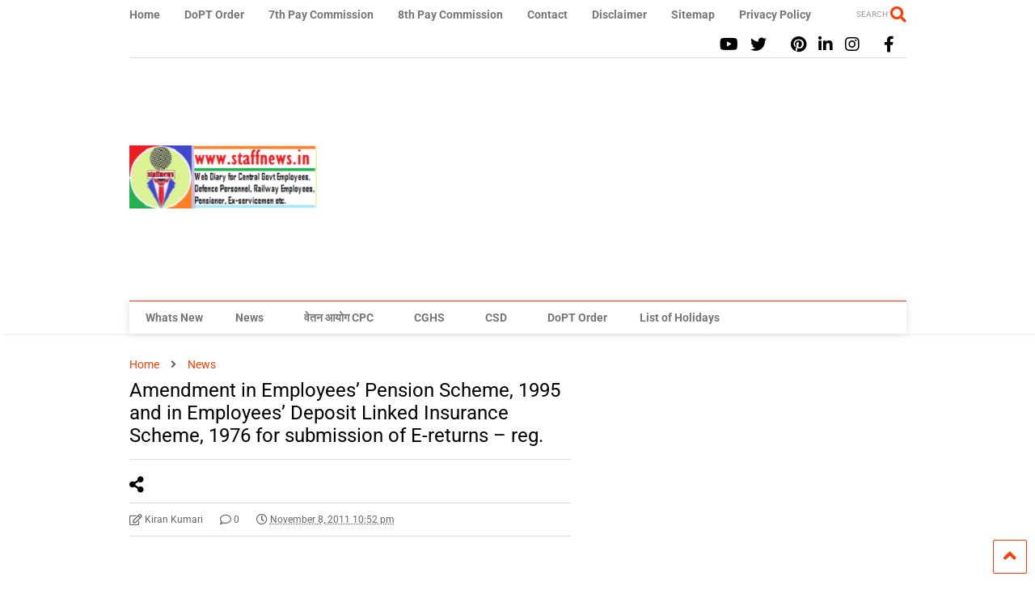

--- FILE ---
content_type: text/html; charset=UTF-8
request_url: https://www.staffnews.in/2011/11/mendment-in-employees-pension-scheme.html
body_size: 38549
content:

<!DOCTYPE html>
<!--[if IE 7]>
<html class="ie ie7" lang="en-US" prefix="og: https://ogp.me/ns#">
<![endif]-->
<!--[if IE 8]>
<html class="ie ie8" lang="en-US" prefix="og: https://ogp.me/ns#">
<![endif]-->
<!--[if !(IE 7) & !(IE 8)]><!-->
<html lang="en-US" prefix="og: https://ogp.me/ns#">
<!--<![endif]-->
<head><meta charset="UTF-8"><script>if(navigator.userAgent.match(/MSIE|Internet Explorer/i)||navigator.userAgent.match(/Trident\/7\..*?rv:11/i)){var href=document.location.href;if(!href.match(/[?&]nowprocket/)){if(href.indexOf("?")==-1){if(href.indexOf("#")==-1){document.location.href=href+"?nowprocket=1"}else{document.location.href=href.replace("#","?nowprocket=1#")}}else{if(href.indexOf("#")==-1){document.location.href=href+"&nowprocket=1"}else{document.location.href=href.replace("#","&nowprocket=1#")}}}}</script><script>(()=>{class RocketLazyLoadScripts{constructor(){this.v="2.0.4",this.userEvents=["keydown","keyup","mousedown","mouseup","mousemove","mouseover","mouseout","touchmove","touchstart","touchend","touchcancel","wheel","click","dblclick","input"],this.attributeEvents=["onblur","onclick","oncontextmenu","ondblclick","onfocus","onmousedown","onmouseenter","onmouseleave","onmousemove","onmouseout","onmouseover","onmouseup","onmousewheel","onscroll","onsubmit"]}async t(){this.i(),this.o(),/iP(ad|hone)/.test(navigator.userAgent)&&this.h(),this.u(),this.l(this),this.m(),this.k(this),this.p(this),this._(),await Promise.all([this.R(),this.L()]),this.lastBreath=Date.now(),this.S(this),this.P(),this.D(),this.O(),this.M(),await this.C(this.delayedScripts.normal),await this.C(this.delayedScripts.defer),await this.C(this.delayedScripts.async),await this.T(),await this.F(),await this.j(),await this.A(),window.dispatchEvent(new Event("rocket-allScriptsLoaded")),this.everythingLoaded=!0,this.lastTouchEnd&&await new Promise(t=>setTimeout(t,500-Date.now()+this.lastTouchEnd)),this.I(),this.H(),this.U(),this.W()}i(){this.CSPIssue=sessionStorage.getItem("rocketCSPIssue"),document.addEventListener("securitypolicyviolation",t=>{this.CSPIssue||"script-src-elem"!==t.violatedDirective||"data"!==t.blockedURI||(this.CSPIssue=!0,sessionStorage.setItem("rocketCSPIssue",!0))},{isRocket:!0})}o(){window.addEventListener("pageshow",t=>{this.persisted=t.persisted,this.realWindowLoadedFired=!0},{isRocket:!0}),window.addEventListener("pagehide",()=>{this.onFirstUserAction=null},{isRocket:!0})}h(){let t;function e(e){t=e}window.addEventListener("touchstart",e,{isRocket:!0}),window.addEventListener("touchend",function i(o){o.changedTouches[0]&&t.changedTouches[0]&&Math.abs(o.changedTouches[0].pageX-t.changedTouches[0].pageX)<10&&Math.abs(o.changedTouches[0].pageY-t.changedTouches[0].pageY)<10&&o.timeStamp-t.timeStamp<200&&(window.removeEventListener("touchstart",e,{isRocket:!0}),window.removeEventListener("touchend",i,{isRocket:!0}),"INPUT"===o.target.tagName&&"text"===o.target.type||(o.target.dispatchEvent(new TouchEvent("touchend",{target:o.target,bubbles:!0})),o.target.dispatchEvent(new MouseEvent("mouseover",{target:o.target,bubbles:!0})),o.target.dispatchEvent(new PointerEvent("click",{target:o.target,bubbles:!0,cancelable:!0,detail:1,clientX:o.changedTouches[0].clientX,clientY:o.changedTouches[0].clientY})),event.preventDefault()))},{isRocket:!0})}q(t){this.userActionTriggered||("mousemove"!==t.type||this.firstMousemoveIgnored?"keyup"===t.type||"mouseover"===t.type||"mouseout"===t.type||(this.userActionTriggered=!0,this.onFirstUserAction&&this.onFirstUserAction()):this.firstMousemoveIgnored=!0),"click"===t.type&&t.preventDefault(),t.stopPropagation(),t.stopImmediatePropagation(),"touchstart"===this.lastEvent&&"touchend"===t.type&&(this.lastTouchEnd=Date.now()),"click"===t.type&&(this.lastTouchEnd=0),this.lastEvent=t.type,t.composedPath&&t.composedPath()[0].getRootNode()instanceof ShadowRoot&&(t.rocketTarget=t.composedPath()[0]),this.savedUserEvents.push(t)}u(){this.savedUserEvents=[],this.userEventHandler=this.q.bind(this),this.userEvents.forEach(t=>window.addEventListener(t,this.userEventHandler,{passive:!1,isRocket:!0})),document.addEventListener("visibilitychange",this.userEventHandler,{isRocket:!0})}U(){this.userEvents.forEach(t=>window.removeEventListener(t,this.userEventHandler,{passive:!1,isRocket:!0})),document.removeEventListener("visibilitychange",this.userEventHandler,{isRocket:!0}),this.savedUserEvents.forEach(t=>{(t.rocketTarget||t.target).dispatchEvent(new window[t.constructor.name](t.type,t))})}m(){const t="return false",e=Array.from(this.attributeEvents,t=>"data-rocket-"+t),i="["+this.attributeEvents.join("],[")+"]",o="[data-rocket-"+this.attributeEvents.join("],[data-rocket-")+"]",s=(e,i,o)=>{o&&o!==t&&(e.setAttribute("data-rocket-"+i,o),e["rocket"+i]=new Function("event",o),e.setAttribute(i,t))};new MutationObserver(t=>{for(const n of t)"attributes"===n.type&&(n.attributeName.startsWith("data-rocket-")||this.everythingLoaded?n.attributeName.startsWith("data-rocket-")&&this.everythingLoaded&&this.N(n.target,n.attributeName.substring(12)):s(n.target,n.attributeName,n.target.getAttribute(n.attributeName))),"childList"===n.type&&n.addedNodes.forEach(t=>{if(t.nodeType===Node.ELEMENT_NODE)if(this.everythingLoaded)for(const i of[t,...t.querySelectorAll(o)])for(const t of i.getAttributeNames())e.includes(t)&&this.N(i,t.substring(12));else for(const e of[t,...t.querySelectorAll(i)])for(const t of e.getAttributeNames())this.attributeEvents.includes(t)&&s(e,t,e.getAttribute(t))})}).observe(document,{subtree:!0,childList:!0,attributeFilter:[...this.attributeEvents,...e]})}I(){this.attributeEvents.forEach(t=>{document.querySelectorAll("[data-rocket-"+t+"]").forEach(e=>{this.N(e,t)})})}N(t,e){const i=t.getAttribute("data-rocket-"+e);i&&(t.setAttribute(e,i),t.removeAttribute("data-rocket-"+e))}k(t){Object.defineProperty(HTMLElement.prototype,"onclick",{get(){return this.rocketonclick||null},set(e){this.rocketonclick=e,this.setAttribute(t.everythingLoaded?"onclick":"data-rocket-onclick","this.rocketonclick(event)")}})}S(t){function e(e,i){let o=e[i];e[i]=null,Object.defineProperty(e,i,{get:()=>o,set(s){t.everythingLoaded?o=s:e["rocket"+i]=o=s}})}e(document,"onreadystatechange"),e(window,"onload"),e(window,"onpageshow");try{Object.defineProperty(document,"readyState",{get:()=>t.rocketReadyState,set(e){t.rocketReadyState=e},configurable:!0}),document.readyState="loading"}catch(t){console.log("WPRocket DJE readyState conflict, bypassing")}}l(t){this.originalAddEventListener=EventTarget.prototype.addEventListener,this.originalRemoveEventListener=EventTarget.prototype.removeEventListener,this.savedEventListeners=[],EventTarget.prototype.addEventListener=function(e,i,o){o&&o.isRocket||!t.B(e,this)&&!t.userEvents.includes(e)||t.B(e,this)&&!t.userActionTriggered||e.startsWith("rocket-")||t.everythingLoaded?t.originalAddEventListener.call(this,e,i,o):(t.savedEventListeners.push({target:this,remove:!1,type:e,func:i,options:o}),"mouseenter"!==e&&"mouseleave"!==e||t.originalAddEventListener.call(this,e,t.savedUserEvents.push,o))},EventTarget.prototype.removeEventListener=function(e,i,o){o&&o.isRocket||!t.B(e,this)&&!t.userEvents.includes(e)||t.B(e,this)&&!t.userActionTriggered||e.startsWith("rocket-")||t.everythingLoaded?t.originalRemoveEventListener.call(this,e,i,o):t.savedEventListeners.push({target:this,remove:!0,type:e,func:i,options:o})}}J(t,e){this.savedEventListeners=this.savedEventListeners.filter(i=>{let o=i.type,s=i.target||window;return e!==o||t!==s||(this.B(o,s)&&(i.type="rocket-"+o),this.$(i),!1)})}H(){EventTarget.prototype.addEventListener=this.originalAddEventListener,EventTarget.prototype.removeEventListener=this.originalRemoveEventListener,this.savedEventListeners.forEach(t=>this.$(t))}$(t){t.remove?this.originalRemoveEventListener.call(t.target,t.type,t.func,t.options):this.originalAddEventListener.call(t.target,t.type,t.func,t.options)}p(t){let e;function i(e){return t.everythingLoaded?e:e.split(" ").map(t=>"load"===t||t.startsWith("load.")?"rocket-jquery-load":t).join(" ")}function o(o){function s(e){const s=o.fn[e];o.fn[e]=o.fn.init.prototype[e]=function(){return this[0]===window&&t.userActionTriggered&&("string"==typeof arguments[0]||arguments[0]instanceof String?arguments[0]=i(arguments[0]):"object"==typeof arguments[0]&&Object.keys(arguments[0]).forEach(t=>{const e=arguments[0][t];delete arguments[0][t],arguments[0][i(t)]=e})),s.apply(this,arguments),this}}if(o&&o.fn&&!t.allJQueries.includes(o)){const e={DOMContentLoaded:[],"rocket-DOMContentLoaded":[]};for(const t in e)document.addEventListener(t,()=>{e[t].forEach(t=>t())},{isRocket:!0});o.fn.ready=o.fn.init.prototype.ready=function(i){function s(){parseInt(o.fn.jquery)>2?setTimeout(()=>i.bind(document)(o)):i.bind(document)(o)}return"function"==typeof i&&(t.realDomReadyFired?!t.userActionTriggered||t.fauxDomReadyFired?s():e["rocket-DOMContentLoaded"].push(s):e.DOMContentLoaded.push(s)),o([])},s("on"),s("one"),s("off"),t.allJQueries.push(o)}e=o}t.allJQueries=[],o(window.jQuery),Object.defineProperty(window,"jQuery",{get:()=>e,set(t){o(t)}})}P(){const t=new Map;document.write=document.writeln=function(e){const i=document.currentScript,o=document.createRange(),s=i.parentElement;let n=t.get(i);void 0===n&&(n=i.nextSibling,t.set(i,n));const c=document.createDocumentFragment();o.setStart(c,0),c.appendChild(o.createContextualFragment(e)),s.insertBefore(c,n)}}async R(){return new Promise(t=>{this.userActionTriggered?t():this.onFirstUserAction=t})}async L(){return new Promise(t=>{document.addEventListener("DOMContentLoaded",()=>{this.realDomReadyFired=!0,t()},{isRocket:!0})})}async j(){return this.realWindowLoadedFired?Promise.resolve():new Promise(t=>{window.addEventListener("load",t,{isRocket:!0})})}M(){this.pendingScripts=[];this.scriptsMutationObserver=new MutationObserver(t=>{for(const e of t)e.addedNodes.forEach(t=>{"SCRIPT"!==t.tagName||t.noModule||t.isWPRocket||this.pendingScripts.push({script:t,promise:new Promise(e=>{const i=()=>{const i=this.pendingScripts.findIndex(e=>e.script===t);i>=0&&this.pendingScripts.splice(i,1),e()};t.addEventListener("load",i,{isRocket:!0}),t.addEventListener("error",i,{isRocket:!0}),setTimeout(i,1e3)})})})}),this.scriptsMutationObserver.observe(document,{childList:!0,subtree:!0})}async F(){await this.X(),this.pendingScripts.length?(await this.pendingScripts[0].promise,await this.F()):this.scriptsMutationObserver.disconnect()}D(){this.delayedScripts={normal:[],async:[],defer:[]},document.querySelectorAll("script[type$=rocketlazyloadscript]").forEach(t=>{t.hasAttribute("data-rocket-src")?t.hasAttribute("async")&&!1!==t.async?this.delayedScripts.async.push(t):t.hasAttribute("defer")&&!1!==t.defer||"module"===t.getAttribute("data-rocket-type")?this.delayedScripts.defer.push(t):this.delayedScripts.normal.push(t):this.delayedScripts.normal.push(t)})}async _(){await this.L();let t=[];document.querySelectorAll("script[type$=rocketlazyloadscript][data-rocket-src]").forEach(e=>{let i=e.getAttribute("data-rocket-src");if(i&&!i.startsWith("data:")){i.startsWith("//")&&(i=location.protocol+i);try{const o=new URL(i).origin;o!==location.origin&&t.push({src:o,crossOrigin:e.crossOrigin||"module"===e.getAttribute("data-rocket-type")})}catch(t){}}}),t=[...new Map(t.map(t=>[JSON.stringify(t),t])).values()],this.Y(t,"preconnect")}async G(t){if(await this.K(),!0!==t.noModule||!("noModule"in HTMLScriptElement.prototype))return new Promise(e=>{let i;function o(){(i||t).setAttribute("data-rocket-status","executed"),e()}try{if(navigator.userAgent.includes("Firefox/")||""===navigator.vendor||this.CSPIssue)i=document.createElement("script"),[...t.attributes].forEach(t=>{let e=t.nodeName;"type"!==e&&("data-rocket-type"===e&&(e="type"),"data-rocket-src"===e&&(e="src"),i.setAttribute(e,t.nodeValue))}),t.text&&(i.text=t.text),t.nonce&&(i.nonce=t.nonce),i.hasAttribute("src")?(i.addEventListener("load",o,{isRocket:!0}),i.addEventListener("error",()=>{i.setAttribute("data-rocket-status","failed-network"),e()},{isRocket:!0}),setTimeout(()=>{i.isConnected||e()},1)):(i.text=t.text,o()),i.isWPRocket=!0,t.parentNode.replaceChild(i,t);else{const i=t.getAttribute("data-rocket-type"),s=t.getAttribute("data-rocket-src");i?(t.type=i,t.removeAttribute("data-rocket-type")):t.removeAttribute("type"),t.addEventListener("load",o,{isRocket:!0}),t.addEventListener("error",i=>{this.CSPIssue&&i.target.src.startsWith("data:")?(console.log("WPRocket: CSP fallback activated"),t.removeAttribute("src"),this.G(t).then(e)):(t.setAttribute("data-rocket-status","failed-network"),e())},{isRocket:!0}),s?(t.fetchPriority="high",t.removeAttribute("data-rocket-src"),t.src=s):t.src="data:text/javascript;base64,"+window.btoa(unescape(encodeURIComponent(t.text)))}}catch(i){t.setAttribute("data-rocket-status","failed-transform"),e()}});t.setAttribute("data-rocket-status","skipped")}async C(t){const e=t.shift();return e?(e.isConnected&&await this.G(e),this.C(t)):Promise.resolve()}O(){this.Y([...this.delayedScripts.normal,...this.delayedScripts.defer,...this.delayedScripts.async],"preload")}Y(t,e){this.trash=this.trash||[];let i=!0;var o=document.createDocumentFragment();t.forEach(t=>{const s=t.getAttribute&&t.getAttribute("data-rocket-src")||t.src;if(s&&!s.startsWith("data:")){const n=document.createElement("link");n.href=s,n.rel=e,"preconnect"!==e&&(n.as="script",n.fetchPriority=i?"high":"low"),t.getAttribute&&"module"===t.getAttribute("data-rocket-type")&&(n.crossOrigin=!0),t.crossOrigin&&(n.crossOrigin=t.crossOrigin),t.integrity&&(n.integrity=t.integrity),t.nonce&&(n.nonce=t.nonce),o.appendChild(n),this.trash.push(n),i=!1}}),document.head.appendChild(o)}W(){this.trash.forEach(t=>t.remove())}async T(){try{document.readyState="interactive"}catch(t){}this.fauxDomReadyFired=!0;try{await this.K(),this.J(document,"readystatechange"),document.dispatchEvent(new Event("rocket-readystatechange")),await this.K(),document.rocketonreadystatechange&&document.rocketonreadystatechange(),await this.K(),this.J(document,"DOMContentLoaded"),document.dispatchEvent(new Event("rocket-DOMContentLoaded")),await this.K(),this.J(window,"DOMContentLoaded"),window.dispatchEvent(new Event("rocket-DOMContentLoaded"))}catch(t){console.error(t)}}async A(){try{document.readyState="complete"}catch(t){}try{await this.K(),this.J(document,"readystatechange"),document.dispatchEvent(new Event("rocket-readystatechange")),await this.K(),document.rocketonreadystatechange&&document.rocketonreadystatechange(),await this.K(),this.J(window,"load"),window.dispatchEvent(new Event("rocket-load")),await this.K(),window.rocketonload&&window.rocketonload(),await this.K(),this.allJQueries.forEach(t=>t(window).trigger("rocket-jquery-load")),await this.K(),this.J(window,"pageshow");const t=new Event("rocket-pageshow");t.persisted=this.persisted,window.dispatchEvent(t),await this.K(),window.rocketonpageshow&&window.rocketonpageshow({persisted:this.persisted})}catch(t){console.error(t)}}async K(){Date.now()-this.lastBreath>45&&(await this.X(),this.lastBreath=Date.now())}async X(){return document.hidden?new Promise(t=>setTimeout(t)):new Promise(t=>requestAnimationFrame(t))}B(t,e){return e===document&&"readystatechange"===t||(e===document&&"DOMContentLoaded"===t||(e===window&&"DOMContentLoaded"===t||(e===window&&"load"===t||e===window&&"pageshow"===t)))}static run(){(new RocketLazyLoadScripts).t()}}RocketLazyLoadScripts.run()})();</script>
	
	<meta name="viewport" content="width=device-width, initial-scale=1">
	<link rel="profile" href="https://gmpg.org/xfn/11">	
	
<!-- Search Engine Optimization by Rank Math - https://rankmath.com/ -->
<title>Amendment in Employees&#039; Pension Scheme, 1995 and in Employees&#039; Deposit Linked Insurance Scheme, 1976 for submission of E-returns - reg. | StaffNews</title>
<link data-rocket-prefetch href="https://count-server.sharethis.com" rel="dns-prefetch">
<link data-rocket-prefetch href="https://buttons-config.sharethis.com" rel="dns-prefetch">
<link data-rocket-prefetch href="https://pagead2.googlesyndication.com" rel="dns-prefetch">
<link data-rocket-prefetch href="https://fundingchoicesmessages.google.com" rel="dns-prefetch">
<link data-rocket-prefetch href="https://googleads.g.doubleclick.net" rel="dns-prefetch">
<link data-rocket-prefetch href="https://platform-api.sharethis.com" rel="dns-prefetch">
<link data-rocket-preload as="style" data-wpr-hosted-gf-parameters="family=Roboto%3A400%2C100%2C100italic%2C300%2C300italic%2C400italic%2C500%2C500italic%2C700%2C700italic%2C900%2C900italic&display=swap" href="https://www.staffnews.in/wp-content/cache/fonts/1/google-fonts/css/8/f/e/6e983deeb400569bd87d5f1445c33.css" rel="preload">
<link crossorigin data-rocket-preload as="font" href="https://www.staffnews.in/wp-content/cache/fonts/1/google-fonts/fonts/s/roboto/v50/KFO5CnqEu92Fr1Mu53ZEC9_Vu3r1gIhOszmkBnka.woff2" rel="preload">
<link crossorigin data-rocket-preload as="font" href="https://www.staffnews.in/wp-content/plugins/sneeit-framework/fonts/font-awesome-5x/webfonts/fa-regular-400.woff2" rel="preload">
<link crossorigin data-rocket-preload as="font" href="https://www.staffnews.in/wp-content/plugins/sneeit-framework/fonts/font-awesome-5x/webfonts/fa-brands-400.woff2" rel="preload">
<link data-wpr-hosted-gf-parameters="family=Roboto%3A400%2C100%2C100italic%2C300%2C300italic%2C400italic%2C500%2C500italic%2C700%2C700italic%2C900%2C900italic&display=swap" href="https://www.staffnews.in/wp-content/cache/fonts/1/google-fonts/css/8/f/e/6e983deeb400569bd87d5f1445c33.css" media="print" onload="this.media=&#039;all&#039;" rel="stylesheet">
<noscript data-wpr-hosted-gf-parameters=""><link rel="stylesheet" href="https://fonts.googleapis.com/css?family=Roboto%3A400%2C100%2C100italic%2C300%2C300italic%2C400italic%2C500%2C500italic%2C700%2C700italic%2C900%2C900italic&#038;display=swap"></noscript><link rel="preload" data-rocket-preload as="image" href="https://www.staffnews.in/wp-content/uploads/2011/09/pension-process-road-map-at-staffnews-300x160.jpg" imagesrcset="https://www.staffnews.in/wp-content/uploads/2011/09/pension-process-road-map-at-staffnews-300x160.jpg 300w, https://www.staffnews.in/wp-content/uploads/2011/09/pension-process-road-map-at-staffnews.jpg 529w" imagesizes="(max-width: 300px) 100vw, 300px" fetchpriority="high">
<meta name="description" content="No. Coord./40(1)2011/claim settlement"/>
<meta name="robots" content="follow, index, max-snippet:-1, max-video-preview:-1, max-image-preview:large"/>
<link rel="canonical" href="https://www.staffnews.in/2011/11/mendment-in-employees-pension-scheme.html" />
<meta property="og:locale" content="en_US" />
<meta property="og:type" content="article" />
<meta property="og:title" content="Amendment in Employees&#039; Pension Scheme, 1995 and in Employees&#039; Deposit Linked Insurance Scheme, 1976 for submission of E-returns - reg. | StaffNews" />
<meta property="og:description" content="No. Coord./40(1)2011/claim settlement" />
<meta property="og:url" content="https://www.staffnews.in/2011/11/mendment-in-employees-pension-scheme.html" />
<meta property="og:site_name" content="Central Govt Employees News - 8th Pay Commission - Staff News" />
<meta property="article:publisher" content="https://www.facebook.com/cgenews" />
<meta property="article:tag" content="Employee Pension Scheme" />
<meta property="article:tag" content="Employees Deposit Linked Scheme" />
<meta property="article:section" content="News" />
<meta property="og:updated_time" content="2025-10-26T18:24:54+05:30" />
<meta property="fb:app_id" content="1020962394675640" />
<meta property="og:image" content="https://www.staffnews.in/wp-content/uploads/2019/11/staffnews-featured-image.png" />
<meta property="og:image:secure_url" content="https://www.staffnews.in/wp-content/uploads/2019/11/staffnews-featured-image.png" />
<meta property="og:image:width" content="470" />
<meta property="og:image:height" content="252" />
<meta property="og:image:alt" content="staffnews-featured-image" />
<meta property="og:image:type" content="image/png" />
<meta property="article:published_time" content="2011-11-08T22:52:00+05:30" />
<meta property="article:modified_time" content="2025-10-26T18:24:54+05:30" />
<meta name="twitter:card" content="summary_large_image" />
<meta name="twitter:title" content="Amendment in Employees&#039; Pension Scheme, 1995 and in Employees&#039; Deposit Linked Insurance Scheme, 1976 for submission of E-returns - reg. | StaffNews" />
<meta name="twitter:description" content="No. Coord./40(1)2011/claim settlement" />
<meta name="twitter:site" content="@Staffnews_In" />
<meta name="twitter:creator" content="@Staffnews_In" />
<meta name="twitter:image" content="https://www.staffnews.in/wp-content/uploads/2019/11/staffnews-featured-image.png" />
<meta name="twitter:label1" content="Written by" />
<meta name="twitter:data1" content="Kiran Kumari" />
<meta name="twitter:label2" content="Time to read" />
<meta name="twitter:data2" content="Less than a minute" />
<script type="application/ld+json" class="rank-math-schema">{"@context":"https://schema.org","@graph":[{"@type":"Place","@id":"https://www.staffnews.in/#place","address":{"@type":"PostalAddress","addressLocality":"Dehradun","addressRegion":"Dehradun","postalCode":"248001","addressCountry":"India"}},{"@type":["NewsMediaOrganization","Organization"],"@id":"https://www.staffnews.in/#organization","name":"Staffnews","url":"https://www.staffnews.in","sameAs":["https://www.facebook.com/cgenews","https://twitter.com/Staffnews_In"],"email":"karnmkwife@gmail.com","address":{"@type":"PostalAddress","addressLocality":"Dehradun","addressRegion":"Dehradun","postalCode":"248001","addressCountry":"India"},"location":{"@id":"https://www.staffnews.in/#place"}},{"@type":"WebSite","@id":"https://www.staffnews.in/#website","url":"https://www.staffnews.in","name":"Central Govt Employees News - 8th Pay Commission - Staff News","publisher":{"@id":"https://www.staffnews.in/#organization"},"inLanguage":"en-US"},{"@type":"ImageObject","@id":"https://www.staffnews.in/wp-content/uploads/2019/11/staffnews-featured-image.png","url":"https://www.staffnews.in/wp-content/uploads/2019/11/staffnews-featured-image.png","width":"470","height":"252","caption":"staffnews-featured-image","inLanguage":"en-US"},{"@type":"BreadcrumbList","@id":"https://www.staffnews.in/2011/11/mendment-in-employees-pension-scheme.html#breadcrumb","itemListElement":[{"@type":"ListItem","position":"1","item":{"@id":"https://www.staffnews.in","name":"Home"}},{"@type":"ListItem","position":"2","item":{"@id":"https://www.staffnews.in/category/news","name":"News"}},{"@type":"ListItem","position":"3","item":{"@id":"https://www.staffnews.in/2011/11/mendment-in-employees-pension-scheme.html","name":"Amendment in Employees&#8217; Pension Scheme, 1995 and in Employees&#8217; Deposit Linked Insurance Scheme, 1976 for submission of E-returns &#8211; reg."}}]},{"@type":"WebPage","@id":"https://www.staffnews.in/2011/11/mendment-in-employees-pension-scheme.html#webpage","url":"https://www.staffnews.in/2011/11/mendment-in-employees-pension-scheme.html","name":"Amendment in Employees&#039; Pension Scheme, 1995 and in Employees&#039; Deposit Linked Insurance Scheme, 1976 for submission of E-returns - reg. | StaffNews","datePublished":"2011-11-08T22:52:00+05:30","dateModified":"2025-10-26T18:24:54+05:30","isPartOf":{"@id":"https://www.staffnews.in/#website"},"primaryImageOfPage":{"@id":"https://www.staffnews.in/wp-content/uploads/2019/11/staffnews-featured-image.png"},"inLanguage":"en-US","breadcrumb":{"@id":"https://www.staffnews.in/2011/11/mendment-in-employees-pension-scheme.html#breadcrumb"}},{"@type":"Person","@id":"https://www.staffnews.in/author/karnmkwife","name":"Kiran Kumari","url":"https://www.staffnews.in/author/karnmkwife","image":{"@type":"ImageObject","@id":"https://secure.gravatar.com/avatar/31b71557c4c37d8b99027455077763b4f2709cfda46e93954594f786b8d7d392?s=96&amp;d=mm&amp;r=g","url":"https://secure.gravatar.com/avatar/31b71557c4c37d8b99027455077763b4f2709cfda46e93954594f786b8d7d392?s=96&amp;d=mm&amp;r=g","caption":"Kiran Kumari","inLanguage":"en-US"},"sameAs":["https://www.staffnews.in/"],"worksFor":{"@id":"https://www.staffnews.in/#organization"}},{"@type":"NewsArticle","headline":"Amendment in Employees&#039; Pension Scheme, 1995 and in Employees&#039; Deposit Linked Insurance Scheme,","datePublished":"2011-11-08T22:52:00+05:30","dateModified":"2025-10-26T18:24:54+05:30","articleSection":"News","author":{"@id":"https://www.staffnews.in/author/karnmkwife","name":"Kiran Kumari"},"publisher":{"@id":"https://www.staffnews.in/#organization"},"description":"No. Coord./40(1)2011/claim settlement","name":"Amendment in Employees&#039; Pension Scheme, 1995 and in Employees&#039; Deposit Linked Insurance Scheme,","@id":"https://www.staffnews.in/2011/11/mendment-in-employees-pension-scheme.html#richSnippet","isPartOf":{"@id":"https://www.staffnews.in/2011/11/mendment-in-employees-pension-scheme.html#webpage"},"image":{"@id":"https://www.staffnews.in/wp-content/uploads/2019/11/staffnews-featured-image.png"},"inLanguage":"en-US","mainEntityOfPage":{"@id":"https://www.staffnews.in/2011/11/mendment-in-employees-pension-scheme.html#webpage"}}]}</script>
<!-- /Rank Math WordPress SEO plugin -->

<link rel='dns-prefetch' href='//platform-api.sharethis.com' />

<link rel="alternate" type="application/rss+xml" title="Central Govt Employees News - 8th Pay Commission - Staff News &raquo; Feed" href="https://www.staffnews.in/feed" />
<link rel="alternate" type="application/rss+xml" title="Central Govt Employees News - 8th Pay Commission - Staff News &raquo; Comments Feed" href="https://www.staffnews.in/comments/feed" />
<link rel="alternate" type="application/rss+xml" title="Central Govt Employees News - 8th Pay Commission - Staff News &raquo; Amendment in Employees&#8217; Pension Scheme, 1995 and in Employees&#8217; Deposit Linked Insurance Scheme, 1976 for submission of E-returns &#8211; reg. Comments Feed" href="https://www.staffnews.in/2011/11/mendment-in-employees-pension-scheme.html/feed" />
<link rel="alternate" title="oEmbed (JSON)" type="application/json+oembed" href="https://www.staffnews.in/wp-json/oembed/1.0/embed?url=https%3A%2F%2Fwww.staffnews.in%2F2011%2F11%2Fmendment-in-employees-pension-scheme.html" />
<link rel="alternate" title="oEmbed (XML)" type="text/xml+oembed" href="https://www.staffnews.in/wp-json/oembed/1.0/embed?url=https%3A%2F%2Fwww.staffnews.in%2F2011%2F11%2Fmendment-in-employees-pension-scheme.html&#038;format=xml" />
<style id='wp-img-auto-sizes-contain-inline-css' type='text/css'>
img:is([sizes=auto i],[sizes^="auto," i]){contain-intrinsic-size:3000px 1500px}
/*# sourceURL=wp-img-auto-sizes-contain-inline-css */
</style>
<style id='wp-emoji-styles-inline-css' type='text/css'>

	img.wp-smiley, img.emoji {
		display: inline !important;
		border: none !important;
		box-shadow: none !important;
		height: 1em !important;
		width: 1em !important;
		margin: 0 0.07em !important;
		vertical-align: -0.1em !important;
		background: none !important;
		padding: 0 !important;
	}
/*# sourceURL=wp-emoji-styles-inline-css */
</style>
<style id='wp-block-library-inline-css' type='text/css'>
:root{--wp-block-synced-color:#7a00df;--wp-block-synced-color--rgb:122,0,223;--wp-bound-block-color:var(--wp-block-synced-color);--wp-editor-canvas-background:#ddd;--wp-admin-theme-color:#007cba;--wp-admin-theme-color--rgb:0,124,186;--wp-admin-theme-color-darker-10:#006ba1;--wp-admin-theme-color-darker-10--rgb:0,107,160.5;--wp-admin-theme-color-darker-20:#005a87;--wp-admin-theme-color-darker-20--rgb:0,90,135;--wp-admin-border-width-focus:2px}@media (min-resolution:192dpi){:root{--wp-admin-border-width-focus:1.5px}}.wp-element-button{cursor:pointer}:root .has-very-light-gray-background-color{background-color:#eee}:root .has-very-dark-gray-background-color{background-color:#313131}:root .has-very-light-gray-color{color:#eee}:root .has-very-dark-gray-color{color:#313131}:root .has-vivid-green-cyan-to-vivid-cyan-blue-gradient-background{background:linear-gradient(135deg,#00d084,#0693e3)}:root .has-purple-crush-gradient-background{background:linear-gradient(135deg,#34e2e4,#4721fb 50%,#ab1dfe)}:root .has-hazy-dawn-gradient-background{background:linear-gradient(135deg,#faaca8,#dad0ec)}:root .has-subdued-olive-gradient-background{background:linear-gradient(135deg,#fafae1,#67a671)}:root .has-atomic-cream-gradient-background{background:linear-gradient(135deg,#fdd79a,#004a59)}:root .has-nightshade-gradient-background{background:linear-gradient(135deg,#330968,#31cdcf)}:root .has-midnight-gradient-background{background:linear-gradient(135deg,#020381,#2874fc)}:root{--wp--preset--font-size--normal:16px;--wp--preset--font-size--huge:42px}.has-regular-font-size{font-size:1em}.has-larger-font-size{font-size:2.625em}.has-normal-font-size{font-size:var(--wp--preset--font-size--normal)}.has-huge-font-size{font-size:var(--wp--preset--font-size--huge)}.has-text-align-center{text-align:center}.has-text-align-left{text-align:left}.has-text-align-right{text-align:right}.has-fit-text{white-space:nowrap!important}#end-resizable-editor-section{display:none}.aligncenter{clear:both}.items-justified-left{justify-content:flex-start}.items-justified-center{justify-content:center}.items-justified-right{justify-content:flex-end}.items-justified-space-between{justify-content:space-between}.screen-reader-text{border:0;clip-path:inset(50%);height:1px;margin:-1px;overflow:hidden;padding:0;position:absolute;width:1px;word-wrap:normal!important}.screen-reader-text:focus{background-color:#ddd;clip-path:none;color:#444;display:block;font-size:1em;height:auto;left:5px;line-height:normal;padding:15px 23px 14px;text-decoration:none;top:5px;width:auto;z-index:100000}html :where(.has-border-color){border-style:solid}html :where([style*=border-top-color]){border-top-style:solid}html :where([style*=border-right-color]){border-right-style:solid}html :where([style*=border-bottom-color]){border-bottom-style:solid}html :where([style*=border-left-color]){border-left-style:solid}html :where([style*=border-width]){border-style:solid}html :where([style*=border-top-width]){border-top-style:solid}html :where([style*=border-right-width]){border-right-style:solid}html :where([style*=border-bottom-width]){border-bottom-style:solid}html :where([style*=border-left-width]){border-left-style:solid}html :where(img[class*=wp-image-]){height:auto;max-width:100%}:where(figure){margin:0 0 1em}html :where(.is-position-sticky){--wp-admin--admin-bar--position-offset:var(--wp-admin--admin-bar--height,0px)}@media screen and (max-width:600px){html :where(.is-position-sticky){--wp-admin--admin-bar--position-offset:0px}}

/*# sourceURL=wp-block-library-inline-css */
</style><style id='global-styles-inline-css' type='text/css'>
:root{--wp--preset--aspect-ratio--square: 1;--wp--preset--aspect-ratio--4-3: 4/3;--wp--preset--aspect-ratio--3-4: 3/4;--wp--preset--aspect-ratio--3-2: 3/2;--wp--preset--aspect-ratio--2-3: 2/3;--wp--preset--aspect-ratio--16-9: 16/9;--wp--preset--aspect-ratio--9-16: 9/16;--wp--preset--color--black: #000000;--wp--preset--color--cyan-bluish-gray: #abb8c3;--wp--preset--color--white: #ffffff;--wp--preset--color--pale-pink: #f78da7;--wp--preset--color--vivid-red: #cf2e2e;--wp--preset--color--luminous-vivid-orange: #ff6900;--wp--preset--color--luminous-vivid-amber: #fcb900;--wp--preset--color--light-green-cyan: #7bdcb5;--wp--preset--color--vivid-green-cyan: #00d084;--wp--preset--color--pale-cyan-blue: #8ed1fc;--wp--preset--color--vivid-cyan-blue: #0693e3;--wp--preset--color--vivid-purple: #9b51e0;--wp--preset--gradient--vivid-cyan-blue-to-vivid-purple: linear-gradient(135deg,rgb(6,147,227) 0%,rgb(155,81,224) 100%);--wp--preset--gradient--light-green-cyan-to-vivid-green-cyan: linear-gradient(135deg,rgb(122,220,180) 0%,rgb(0,208,130) 100%);--wp--preset--gradient--luminous-vivid-amber-to-luminous-vivid-orange: linear-gradient(135deg,rgb(252,185,0) 0%,rgb(255,105,0) 100%);--wp--preset--gradient--luminous-vivid-orange-to-vivid-red: linear-gradient(135deg,rgb(255,105,0) 0%,rgb(207,46,46) 100%);--wp--preset--gradient--very-light-gray-to-cyan-bluish-gray: linear-gradient(135deg,rgb(238,238,238) 0%,rgb(169,184,195) 100%);--wp--preset--gradient--cool-to-warm-spectrum: linear-gradient(135deg,rgb(74,234,220) 0%,rgb(151,120,209) 20%,rgb(207,42,186) 40%,rgb(238,44,130) 60%,rgb(251,105,98) 80%,rgb(254,248,76) 100%);--wp--preset--gradient--blush-light-purple: linear-gradient(135deg,rgb(255,206,236) 0%,rgb(152,150,240) 100%);--wp--preset--gradient--blush-bordeaux: linear-gradient(135deg,rgb(254,205,165) 0%,rgb(254,45,45) 50%,rgb(107,0,62) 100%);--wp--preset--gradient--luminous-dusk: linear-gradient(135deg,rgb(255,203,112) 0%,rgb(199,81,192) 50%,rgb(65,88,208) 100%);--wp--preset--gradient--pale-ocean: linear-gradient(135deg,rgb(255,245,203) 0%,rgb(182,227,212) 50%,rgb(51,167,181) 100%);--wp--preset--gradient--electric-grass: linear-gradient(135deg,rgb(202,248,128) 0%,rgb(113,206,126) 100%);--wp--preset--gradient--midnight: linear-gradient(135deg,rgb(2,3,129) 0%,rgb(40,116,252) 100%);--wp--preset--font-size--small: 13px;--wp--preset--font-size--medium: 20px;--wp--preset--font-size--large: 36px;--wp--preset--font-size--x-large: 42px;--wp--preset--spacing--20: 0.44rem;--wp--preset--spacing--30: 0.67rem;--wp--preset--spacing--40: 1rem;--wp--preset--spacing--50: 1.5rem;--wp--preset--spacing--60: 2.25rem;--wp--preset--spacing--70: 3.38rem;--wp--preset--spacing--80: 5.06rem;--wp--preset--shadow--natural: 6px 6px 9px rgba(0, 0, 0, 0.2);--wp--preset--shadow--deep: 12px 12px 50px rgba(0, 0, 0, 0.4);--wp--preset--shadow--sharp: 6px 6px 0px rgba(0, 0, 0, 0.2);--wp--preset--shadow--outlined: 6px 6px 0px -3px rgb(255, 255, 255), 6px 6px rgb(0, 0, 0);--wp--preset--shadow--crisp: 6px 6px 0px rgb(0, 0, 0);}:where(.is-layout-flex){gap: 0.5em;}:where(.is-layout-grid){gap: 0.5em;}body .is-layout-flex{display: flex;}.is-layout-flex{flex-wrap: wrap;align-items: center;}.is-layout-flex > :is(*, div){margin: 0;}body .is-layout-grid{display: grid;}.is-layout-grid > :is(*, div){margin: 0;}:where(.wp-block-columns.is-layout-flex){gap: 2em;}:where(.wp-block-columns.is-layout-grid){gap: 2em;}:where(.wp-block-post-template.is-layout-flex){gap: 1.25em;}:where(.wp-block-post-template.is-layout-grid){gap: 1.25em;}.has-black-color{color: var(--wp--preset--color--black) !important;}.has-cyan-bluish-gray-color{color: var(--wp--preset--color--cyan-bluish-gray) !important;}.has-white-color{color: var(--wp--preset--color--white) !important;}.has-pale-pink-color{color: var(--wp--preset--color--pale-pink) !important;}.has-vivid-red-color{color: var(--wp--preset--color--vivid-red) !important;}.has-luminous-vivid-orange-color{color: var(--wp--preset--color--luminous-vivid-orange) !important;}.has-luminous-vivid-amber-color{color: var(--wp--preset--color--luminous-vivid-amber) !important;}.has-light-green-cyan-color{color: var(--wp--preset--color--light-green-cyan) !important;}.has-vivid-green-cyan-color{color: var(--wp--preset--color--vivid-green-cyan) !important;}.has-pale-cyan-blue-color{color: var(--wp--preset--color--pale-cyan-blue) !important;}.has-vivid-cyan-blue-color{color: var(--wp--preset--color--vivid-cyan-blue) !important;}.has-vivid-purple-color{color: var(--wp--preset--color--vivid-purple) !important;}.has-black-background-color{background-color: var(--wp--preset--color--black) !important;}.has-cyan-bluish-gray-background-color{background-color: var(--wp--preset--color--cyan-bluish-gray) !important;}.has-white-background-color{background-color: var(--wp--preset--color--white) !important;}.has-pale-pink-background-color{background-color: var(--wp--preset--color--pale-pink) !important;}.has-vivid-red-background-color{background-color: var(--wp--preset--color--vivid-red) !important;}.has-luminous-vivid-orange-background-color{background-color: var(--wp--preset--color--luminous-vivid-orange) !important;}.has-luminous-vivid-amber-background-color{background-color: var(--wp--preset--color--luminous-vivid-amber) !important;}.has-light-green-cyan-background-color{background-color: var(--wp--preset--color--light-green-cyan) !important;}.has-vivid-green-cyan-background-color{background-color: var(--wp--preset--color--vivid-green-cyan) !important;}.has-pale-cyan-blue-background-color{background-color: var(--wp--preset--color--pale-cyan-blue) !important;}.has-vivid-cyan-blue-background-color{background-color: var(--wp--preset--color--vivid-cyan-blue) !important;}.has-vivid-purple-background-color{background-color: var(--wp--preset--color--vivid-purple) !important;}.has-black-border-color{border-color: var(--wp--preset--color--black) !important;}.has-cyan-bluish-gray-border-color{border-color: var(--wp--preset--color--cyan-bluish-gray) !important;}.has-white-border-color{border-color: var(--wp--preset--color--white) !important;}.has-pale-pink-border-color{border-color: var(--wp--preset--color--pale-pink) !important;}.has-vivid-red-border-color{border-color: var(--wp--preset--color--vivid-red) !important;}.has-luminous-vivid-orange-border-color{border-color: var(--wp--preset--color--luminous-vivid-orange) !important;}.has-luminous-vivid-amber-border-color{border-color: var(--wp--preset--color--luminous-vivid-amber) !important;}.has-light-green-cyan-border-color{border-color: var(--wp--preset--color--light-green-cyan) !important;}.has-vivid-green-cyan-border-color{border-color: var(--wp--preset--color--vivid-green-cyan) !important;}.has-pale-cyan-blue-border-color{border-color: var(--wp--preset--color--pale-cyan-blue) !important;}.has-vivid-cyan-blue-border-color{border-color: var(--wp--preset--color--vivid-cyan-blue) !important;}.has-vivid-purple-border-color{border-color: var(--wp--preset--color--vivid-purple) !important;}.has-vivid-cyan-blue-to-vivid-purple-gradient-background{background: var(--wp--preset--gradient--vivid-cyan-blue-to-vivid-purple) !important;}.has-light-green-cyan-to-vivid-green-cyan-gradient-background{background: var(--wp--preset--gradient--light-green-cyan-to-vivid-green-cyan) !important;}.has-luminous-vivid-amber-to-luminous-vivid-orange-gradient-background{background: var(--wp--preset--gradient--luminous-vivid-amber-to-luminous-vivid-orange) !important;}.has-luminous-vivid-orange-to-vivid-red-gradient-background{background: var(--wp--preset--gradient--luminous-vivid-orange-to-vivid-red) !important;}.has-very-light-gray-to-cyan-bluish-gray-gradient-background{background: var(--wp--preset--gradient--very-light-gray-to-cyan-bluish-gray) !important;}.has-cool-to-warm-spectrum-gradient-background{background: var(--wp--preset--gradient--cool-to-warm-spectrum) !important;}.has-blush-light-purple-gradient-background{background: var(--wp--preset--gradient--blush-light-purple) !important;}.has-blush-bordeaux-gradient-background{background: var(--wp--preset--gradient--blush-bordeaux) !important;}.has-luminous-dusk-gradient-background{background: var(--wp--preset--gradient--luminous-dusk) !important;}.has-pale-ocean-gradient-background{background: var(--wp--preset--gradient--pale-ocean) !important;}.has-electric-grass-gradient-background{background: var(--wp--preset--gradient--electric-grass) !important;}.has-midnight-gradient-background{background: var(--wp--preset--gradient--midnight) !important;}.has-small-font-size{font-size: var(--wp--preset--font-size--small) !important;}.has-medium-font-size{font-size: var(--wp--preset--font-size--medium) !important;}.has-large-font-size{font-size: var(--wp--preset--font-size--large) !important;}.has-x-large-font-size{font-size: var(--wp--preset--font-size--x-large) !important;}
/*# sourceURL=global-styles-inline-css */
</style>

<style id='classic-theme-styles-inline-css' type='text/css'>
/*! This file is auto-generated */
.wp-block-button__link{color:#fff;background-color:#32373c;border-radius:9999px;box-shadow:none;text-decoration:none;padding:calc(.667em + 2px) calc(1.333em + 2px);font-size:1.125em}.wp-block-file__button{background:#32373c;color:#fff;text-decoration:none}
/*# sourceURL=/wp-includes/css/classic-themes.min.css */
</style>
<link rel='stylesheet' id='share-this-share-buttons-sticky-css' href='https://www.staffnews.in/wp-content/plugins/sharethis-share-buttons/css/mu-style.css?ver=1754820643' type='text/css' media='all' />
<link rel='stylesheet' id='magone-style-css' href='https://www.staffnews.in/wp-content/themes/magone/style.min.css?ver=9.0' type='text/css' media='all' />
<style id='magone-style-inline-css' type='text/css'>

			
		
/*# sourceURL=magone-style-inline-css */
</style>
<link rel='stylesheet' id='magone-responsive-css' href='https://www.staffnews.in/wp-content/themes/magone/assets/css/responsive.min.css?ver=9.0' type='text/css' media='all' />
<link rel='stylesheet' id='magone-print-css' href='https://www.staffnews.in/wp-content/themes/magone/assets/css/print.min.css?ver=9.0' type='text/css' media='print' />
<link data-minify="1" rel='stylesheet' id='dashicons-css' href='https://www.staffnews.in/wp-content/cache/min/1/wp-includes/css/dashicons.min.css?ver=1768884987' type='text/css' media='all' />
<link data-minify="1" rel='stylesheet' id='thickbox-css' href='https://www.staffnews.in/wp-content/cache/min/1/wp-includes/js/thickbox/thickbox.css?ver=1768884987' type='text/css' media='all' />
<link data-minify="1" rel='stylesheet' id='sneeit-font-awesome-css' href='https://www.staffnews.in/wp-content/cache/min/1/wp-content/plugins/sneeit-framework/fonts/font-awesome-5x/css/all.min.css?ver=1768884987' type='text/css' media='all' />
<link rel='stylesheet' id='sneeit-font-awesome-shims-css' href='https://www.staffnews.in/wp-content/plugins/sneeit-framework/fonts/font-awesome-5x/css/v4-shims.min.css?ver=8.6' type='text/css' media='all' />
<link rel='stylesheet' id='sneeit-rating-css' href='https://www.staffnews.in/wp-content/plugins/sneeit-framework/css/min/front-rating.min.css?ver=8.6' type='text/css' media='all' />
<script type="rocketlazyloadscript" data-minify="1" data-rocket-type="text/javascript" data-rocket-src="https://www.staffnews.in/wp-content/cache/min/1/js/sharethis.js?ver=1768884988" id="share-this-share-buttons-mu-js" data-rocket-defer defer></script>
<script type="rocketlazyloadscript" data-rocket-type="text/javascript" data-rocket-src="https://www.staffnews.in/wp-includes/js/jquery/jquery.min.js?ver=3.7.1" id="jquery-core-js" data-rocket-defer defer></script>
<script type="rocketlazyloadscript" data-rocket-type="text/javascript" data-rocket-src="https://www.staffnews.in/wp-includes/js/jquery/jquery-migrate.min.js?ver=3.4.1" id="jquery-migrate-js" data-rocket-defer defer></script>
<link rel="https://api.w.org/" href="https://www.staffnews.in/wp-json/" /><link rel="alternate" title="JSON" type="application/json" href="https://www.staffnews.in/wp-json/wp/v2/posts/10529" /><link rel="EditURI" type="application/rsd+xml" title="RSD" href="https://www.staffnews.in/xmlrpc.php?rsd" />
<meta name="generator" content="WordPress 6.9" />
<link rel='shortlink' href='https://www.staffnews.in/?p=10529' />
  <script type="rocketlazyloadscript" data-minify="1" data-rocket-src="https://www.staffnews.in/wp-content/cache/min/1/sdks/web/v16/OneSignalSDK.page.js?ver=1768884988" defer></script>
  <script type="rocketlazyloadscript">
          window.OneSignalDeferred = window.OneSignalDeferred || [];
          OneSignalDeferred.push(async function(OneSignal) {
            await OneSignal.init({
              appId: "7603ff58-0f4c-40c6-bcc6-f42a1cca291a",
              serviceWorkerOverrideForTypical: true,
              path: "https://www.staffnews.in/wp-content/plugins/onesignal-free-web-push-notifications/sdk_files/",
              serviceWorkerParam: { scope: "/wp-content/plugins/onesignal-free-web-push-notifications/sdk_files/push/onesignal/" },
              serviceWorkerPath: "OneSignalSDKWorker.js",
            });
          });

          // Unregister the legacy OneSignal service worker to prevent scope conflicts
          if (navigator.serviceWorker) {
            navigator.serviceWorker.getRegistrations().then((registrations) => {
              // Iterate through all registered service workers
              registrations.forEach((registration) => {
                // Check the script URL to identify the specific service worker
                if (registration.active && registration.active.scriptURL.includes('OneSignalSDKWorker.js.php')) {
                  // Unregister the service worker
                  registration.unregister().then((success) => {
                    if (success) {
                      console.log('OneSignalSW: Successfully unregistered:', registration.active.scriptURL);
                    } else {
                      console.log('OneSignalSW: Failed to unregister:', registration.active.scriptURL);
                    }
                  });
                }
              });
            }).catch((error) => {
              console.error('Error fetching service worker registrations:', error);
            });
        }
        </script>
<!--[if lt IE 9]><script src="https://www.staffnews.in/wp-content/plugins/sneeit-framework/js/html5.js"></script><![endif]--><meta name="norton-safeweb-site-verification" content="ny7d66uyyvh4j76eaakv81u45fkkpw0s3aosyzjhq2m9p8x08vvlfpvfuyc0fjj2tarqqp96bfgzdyj1xbju2qru95-vtend76-13bwds-4f23l80dt7wh9ryvlea2-2" />
<meta name="p:domain_verify" content="5c0a42e3f0bc4ee974df8f411e6fdf1c"/>
<meta property="fb:pages" content="209717185754130" />
<meta name="facebook-domain-verification" content="s0uiwzvuqhdw6m6ycznl8iqpgor5k8" />
<!-- Global site tag (gtag.js) - Google Ads: 963246099 -->
<script type="rocketlazyloadscript" async data-rocket-src="https://www.googletagmanager.com/gtag/js?id=AW-963246099"></script>
<script type="rocketlazyloadscript">
  window.dataLayer = window.dataLayer || [];
  function gtag(){dataLayer.push(arguments);}
  gtag('js', new Date());

  gtag('config', 'AW-963246099');
</script>
<!-- Event snippet for Subscribe conversion page -->
<script type="rocketlazyloadscript">
  gtag('event', 'conversion', {'send_to': 'AW-963246099/Kvj_CO-JnasDEJPwp8sD'});
</script>
<meta name="theme-color" content="#FF3D00" /><link rel="icon" href="https://www.staffnews.in/wp-content/uploads/2020/01/cropped-fevicon-staffnews-1-32x32.png" sizes="32x32" />
<link rel="icon" href="https://www.staffnews.in/wp-content/uploads/2020/01/cropped-fevicon-staffnews-1-192x192.png" sizes="192x192" />
<link rel="apple-touch-icon" href="https://www.staffnews.in/wp-content/uploads/2020/01/cropped-fevicon-staffnews-1-180x180.png" />
<meta name="msapplication-TileImage" content="https://www.staffnews.in/wp-content/uploads/2020/01/cropped-fevicon-staffnews-1-270x270.png" />
		<style type="text/css" id="wp-custom-css">
			table {
width: 100%;
-webkit-overflow-scrolling: touch;
overflow-x: auto;
display:block;}
	
div {
  word-wrap: break-word;
}
.post-feature-media-wrapper {
 display: none;
}
ul {
list-style: disc
}
.content-template blockquote {
display: block;
width: 90%;
border: none;
padding: 20px 20px 20px 40px;
background: #ddd;
	    color: black;
}
.content-template blockquote .blockquote-icon { display: none
}
.rpwwt-post-title {
    margin: 0 0 0.5rem;
    font-size: 1.2rem;
    line-height: 1.2;
}
body {font-size:16px }
		</style>
		<style type="text/css">.m1-wrapper{width:1000px}.header-layout-logo-mid .td .blog-title, .header-layout-logo-top .td .blog-title{max-width:232px!important}#content{width:60%}.main-sidebar{width:35%}a,a:hover,.color,.slider-item .meta-item .fa, .shortcode-tab ul.tab-header li a, .shortcode-vtab ul.tab-header li a, .shortcode-tab.ui-tabs ul.tab-header.ui-tabs-nav .ui-tabs-anchor, .shortcode-vtab.ui-tabs ul.tab-header.ui-tabs-nav .ui-tabs-anchor, .shortcode-accordion .ui-state-default .accordion-title {color: #FF3D00;}.border {border-color: #FF3D00;}.bg {background-color: #FF3D00;}.main-menu {border-top: 1px solid #FF3D00;}.main-menu ul.sub-menu li:hover > a {border-left: 2px solid #FF3D00;}.main-menu .menu-item-mega > .menu-item-inner > .sub-menu {border-top: 2px solid #FF3D00;}.main-menu .menu-item-mega > .menu-item-inner > .sub-menu > li li:hover a {border-left: 1px solid #FF3D00;}.main-menu ul.sub-menu li:hover > a, .main-menu .menu-item-mega > .menu-item-inner > .sub-menu, .main-menu .menu-item-mega > .menu-item-inner > .sub-menu > li li:hover a {border-color: #FF3D00!important;}.header-social-icons ul li a:hover {color: #FF3D00;}.owl-dot.active,.main-sidebar .widget.follow-by-email .follow-by-email-submit {background: #FF3D00;}#footer .widget.social_icons li a:hover {color: #FF3D00;}#footer .follow-by-email .follow-by-email-submit, #mc_embed_signup .button, .wpcf7-form-control[type="submit"], .bbpress [type="submit"] {background: #FF3D00!important;}.feed.widget .feed-widget-header, .sneeit-percent-fill, .sneeit-percent-mask {border-color: #FF3D00;}.feed.widget.box-title h2.widget-title {background: #FF3D00;}.social_counter {color: #FF3D00}.social_counter .button {background: #FF3D00}body{color:#000000}body{background-color:#ffffff}.m1-wrapper, a.comments-title.active{background:#ffffff}.header-bg {background-color:#ffffff;}#header-content, #header-content span, #header-content a {color: #000000}.top-menu > ul.menu > li > a{color:#777}.top-menu > ul.menu > li:hover > a{color:#000000}.top-menu > ul.menu > li > a{font:normal bold 14px "Roboto", sans-serif}.main-menu ul.menu > li > a{color:#777777}.main-menu ul.menu > li:hover > a{color:#000000}.main-menu ul.menu > li:hover > a{background:#ffffff}.main-menu {background:#ffffff}.main-menu ul.menu > li.current-menu-item > a {background: #ff3d00}.main-menu ul.menu > li.current-menu-item > a {color:#ffffff}.main-menu > ul.menu > li > a{font:normal bold 14px "Roboto", sans-serif}.main-menu ul.menu li ul.sub-menu li > a{color:#cccccc}.main-menu ul.menu li ul.sub-menu li:hover > a{color:#ffffff}.main-menu ul.sub-menu,.main-menu .menu-item-mega-label .menu-item-inner{background:#333}body{background-attachment:scroll}body{font:normal normal 14px "Roboto", sans-serif}h1.post-title{font:normal normal 24px "Roboto", sans-serif}h1.post-title {color:#000}.post-sub-title-wrapper h2 {font:normal bold 20px "Roboto", sans-serif}.post-sub-title-wrapper h2 {color:#000}.post-body .post-body-inner {font:normal normal 14px "Roboto", sans-serif}.feed-widget-header .widget-title{font:normal normal 20px "Roboto", sans-serif}.feed.widget h3.item-title {font-family:"Roboto", sans-serif}.main-sidebar .widget > h2, .main-sidebar .feed-widget-header, .main-sidebar .feed-widget-header h2{font:normal normal 14px "Roboto", sans-serif}</style><noscript><style id="rocket-lazyload-nojs-css">.rll-youtube-player, [data-lazy-src]{display:none !important;}</style></noscript>
<link data-minify="1" rel='stylesheet' id='gglcptch-css' href='https://www.staffnews.in/wp-content/cache/min/1/wp-content/plugins/google-captcha/css/gglcptch.css?ver=1768884987' type='text/css' media='all' />
<style id="rocket-lazyrender-inline-css">[data-wpr-lazyrender] {content-visibility: auto;}</style><meta name="generator" content="WP Rocket 3.20.3" data-wpr-features="wpr_delay_js wpr_defer_js wpr_minify_js wpr_lazyload_images wpr_lazyload_iframes wpr_preconnect_external_domains wpr_auto_preload_fonts wpr_automatic_lazy_rendering wpr_oci wpr_image_dimensions wpr_minify_css wpr_preload_links wpr_host_fonts_locally wpr_desktop" /></head>

<body class="wp-singular post-template-default single single-post postid-10529 single-format-standard wp-theme-magone item sidebar-right solid-wrapper solid-menu full-width-header">
	<header  id="header" class="header-bg header-layout-logo-mid"><div  class="m1-wrapper header-bg"><div  class="wide">
				
<div  class="clear"></div>	<div class="top-bar has-menu">
	<a id="top-menu-toggle-mobile" class="top-menu-toggle header-button toggle-button mobile">
	<span class="inner">
		<i class="fa fa-bars color"></i> 
		<span>TOP MENU</span>
	</span>
</a>
<div class="widget page-list menu pagelist top-menu no-title" id="top-menu"><ul id="menu-header" class="menu"><li id="menu-item-24504" class="menu-item menu-item-type-custom menu-item-object-custom menu-item-home menu-item-24504"><a href="https://www.staffnews.in/">Home</a></li>
<li id="menu-item-159610" class="menu-item menu-item-type-post_type menu-item-object-page menu-item-159610"><a href="https://www.staffnews.in/department-of-personnel-and-training">DoPT Order</a></li>
<li id="menu-item-159611" class="menu-item menu-item-type-post_type menu-item-object-page menu-item-159611"><a href="https://www.staffnews.in/7th-cpc">7th Pay Commission</a></li>
<li id="menu-item-159612" class="menu-item menu-item-type-custom menu-item-object-custom menu-item-159612"><a href="https://www.staffnews.in/tag/8th-pay-commission">8th Pay Commission</a></li>
<li id="menu-item-159613" class="menu-item menu-item-type-post_type menu-item-object-page menu-item-159613"><a href="https://www.staffnews.in/contact">Contact</a></li>
<li id="menu-item-159614" class="menu-item menu-item-type-post_type menu-item-object-page menu-item-159614"><a href="https://www.staffnews.in/demo">Disclaimer</a></li>
<li id="menu-item-159615" class="menu-item menu-item-type-post_type menu-item-object-page menu-item-159615"><a href="https://www.staffnews.in/sitemap">Sitemap</a></li>
<li id="menu-item-159616" class="menu-item menu-item-type-post_type menu-item-object-page menu-item-privacy-policy menu-item-159616"><a rel="privacy-policy" href="https://www.staffnews.in/privacy-policy">Privacy Policy</a></li>
</ul><div  class="clear"></div><!--!important-->
</div>	<a class='header-button' id='search-toggle' href="javascript:void(0)">
	<span class='inner'>
		<span>SEARCH</span> <i class='fa fa-search color'></i>
	</span>
</a>
	<div class="header-social-icons"><ul><li><a href="https://www.facebook.com/cgenews" title="Facebook" class="social-icon Facebook" target="_blank"><i class="fa fa-facebook"></i></a></li><li><a href="https://g.page/r/Ca91AE7c191GEAE" title="Page" class="social-icon Page" target="_blank"><i class="fab fa-page"></i></a></li><li><a href="https://www.instagram.com/staffnews_in/" title="Instagram" class="social-icon Instagram" target="_blank"><i class="fa fa-instagram"></i></a></li><li><a href="https://www.linkedin.com/company/101197474" title="Linkedin" class="social-icon Linkedin" target="_blank"><i class="fa fa-linkedin"></i></a></li><li><a href="https://in.pinterest.com/cgenews" title="Pinterest" class="social-icon Pinterest" target="_blank"><i class="fa fa-pinterest"></i></a></li><li><a href="https://www.staffnews.in/feed" title="Staffnews" class="social-icon Staffnews" target="_blank"><i class="fab fa-staffnews"></i></a></li><li><a href="https://www.twitter.com/StaffNews_in" title="Twitter" class="social-icon Twitter" target="_blank"><i class="fa fa-twitter"></i></a></li><li><a href="https://www.youtube.com/channel/UCjQ_np3OAn-BCIcpjECthOQ/" title="Youtube" class="social-icon Youtube" target="_blank"><i class="fa fa-youtube"></i></a></li></ul><div class="clear"></div></div>
	<div class="clear"></div>		
</div>
<div class="top-page-wrapper auto-height">
	<div class="table">
		<div class="tr">

	
					<div id="top-page-logo" class="td">
						<h2 class="blog-title"><a href="https://www.staffnews.in" title="Central Govt Employees News - 8th Pay Commission - Staff News"><img width="269" height="90" alt="Central Govt Employees News - 8th Pay Commission - Staff News" src="https://www.staffnews.in/wp-content/uploads/2022/01/logo-staffnews.png" data-retina="https://www.staffnews.in/wp-content/uploads/2022/01/logo-staffnews.png"/></a></h2>
				</div>
			<div class="td">
				<div class="header-ads">
					<script async src="https://pagead2.googlesyndication.com/pagead/js/adsbygoogle.js?client=ca-pub-1932413383883969"
     crossorigin="anonymous"></script>
<!-- Product_Services -->
<ins class="adsbygoogle"
     style="display:block"
     data-ad-client="ca-pub-1932413383883969"
     data-ad-slot="8878429037"
     data-ad-format="auto"
     data-full-width-responsive="true"></ins>
<script>
     (adsbygoogle = window.adsbygoogle || []).push({});
</script>				
					<div class="clear"></div>
				</div>				
			</div>
			
		
		</div>
	</div>
</div><!-- end of .auto-height.top-page-wrapper -->
<div class="clear"></div>


<div class="section shad header-bg" id="header-section">
	<div class="widget header no-title" id="header-content">
		<a id="main-menu-toggle" class="main-menu-toggle header-button toggle-button active">
	<span class="inner">
		<i class="fa fa-bars color"></i> 
		<span>MENU</span>
	</span>
	<span class="arrow border"></span>
</a>
<a id="main-menu-toggle-mobile" class="main-menu-toggle header-button toggle-button mobile">
	<span class="inner">
		<i class="fa fa-bars color"></i> 
		<span>MENU</span>
	</span>
	<span class="arrow border"></span>
</a>
						
	</div><!-- end of #header-content -->

	<div class="widget page-list menu pagelist main-menu no-title" id="main-menu"><ul id="menu-main" class="menu"><li id="menu-item-120574" class="menu-item menu-item-type-post_type menu-item-object-page menu-item-home menu-item-120574"><a href="https://www.staffnews.in/">Whats New</a></li>
<li id="menu-item-104154" class="menu-item menu-item-type-taxonomy menu-item-object-category current-post-ancestor current-menu-parent current-post-parent menu-item-has-children menu-item-104154 menu-item-mega menu-item-mega-label menu-item-mega-category"><a href="https://www.staffnews.in/category/news" data-id="807">News</a>
<ul class="sub-menu">
	<li id="menu-item-24608" class="menu-item menu-item-type-taxonomy menu-item-object-category menu-item-24608"><a href="https://www.staffnews.in/category/pension">Pension</a></li>
	<li id="menu-item-24612" class="menu-item menu-item-type-taxonomy menu-item-object-category menu-item-24612"><a href="https://www.staffnews.in/category/income-tax">INCOME TAX</a></li>
	<li id="menu-item-24611" class="menu-item menu-item-type-taxonomy menu-item-object-category menu-item-24611"><a href="https://www.staffnews.in/category/cghs">Cghs</a></li>
	<li id="menu-item-24607" class="menu-item menu-item-type-taxonomy menu-item-object-category menu-item-24607"><a href="https://www.staffnews.in/category/railways">Railways</a></li>
	<li id="menu-item-24613" class="menu-item menu-item-type-taxonomy menu-item-object-category menu-item-24613"><a href="https://www.staffnews.in/category/post-office">Post office</a></li>
</ul>
</li>
<li id="menu-item-24614" class="menu-item menu-item-type-taxonomy menu-item-object-category menu-item-has-children menu-item-24614"><a href="https://www.staffnews.in/category/%e0%a4%b5%e0%a5%87%e0%a4%a4%e0%a4%a8-%e0%a4%86%e0%a4%af%e0%a5%8b%e0%a4%97">वेतन आयोग CPC</a>
<ul class="sub-menu">
	<li id="menu-item-160520" class="menu-item menu-item-type-taxonomy menu-item-object-category menu-item-has-children menu-item-160520"><a href="https://www.staffnews.in/category/8th-pay-commission">8th Pay Commission</a>
	<ul class="sub-menu">
		<li id="menu-item-160523" class="menu-item menu-item-type-custom menu-item-object-custom menu-item-160523"><a href="https://www.staffnews.in/tag/8th-cpc-terms-of-reference">Terms of Reference</a></li>
		<li id="menu-item-160521" class="menu-item menu-item-type-custom menu-item-object-custom menu-item-160521"><a href="https://www.staffnews.in/tag/8th-cpc-meeting">Meeting</a></li>
		<li id="menu-item-160522" class="menu-item menu-item-type-custom menu-item-object-custom menu-item-160522"><a href="https://www.staffnews.in/tag/8th-cpc-projected-salary">Projected Salary</a></li>
	</ul>
</li>
	<li id="menu-item-24610" class="menu-item menu-item-type-taxonomy menu-item-object-category menu-item-has-children menu-item-24610"><a href="https://www.staffnews.in/category/seventh-pay-commission">7th Pay Commission</a>
	<ul class="sub-menu">
		<li id="menu-item-27108" class="menu-item menu-item-type-taxonomy menu-item-object-category menu-item-27108"><a href="https://www.staffnews.in/category/seventh-pay-commission/pay-matrix">Pay Matrix</a></li>
		<li id="menu-item-24615" class="menu-item menu-item-type-taxonomy menu-item-object-post_tag menu-item-24615"><a href="https://www.staffnews.in/tag/implementation-of-7th-cpc">Implementation of 7th CPC</a></li>
		<li id="menu-item-24616" class="menu-item menu-item-type-taxonomy menu-item-object-post_tag menu-item-24616"><a href="https://www.staffnews.in/tag/7th-cpc-recommendation">7th CPC Recommendation</a></li>
		<li id="menu-item-24617" class="menu-item menu-item-type-taxonomy menu-item-object-post_tag menu-item-24617"><a href="https://www.staffnews.in/tag/seventh-pay-commission-report">Seventh Pay Commission Report</a></li>
		<li id="menu-item-24619" class="menu-item menu-item-type-taxonomy menu-item-object-post_tag menu-item-24619"><a href="https://www.staffnews.in/tag/7th-cpc-notification">7th CPC Notification</a></li>
	</ul>
</li>
	<li id="menu-item-160524" class="menu-item menu-item-type-custom menu-item-object-custom menu-item-160524"><a href="https://www.staffnews.in/tag/6-cpc-order">6th CPC</a></li>
	<li id="menu-item-25846" class="menu-item menu-item-type-custom menu-item-object-custom menu-item-25846"><a href="https://www.staffnews.in/2017/05/4th-5th-and-6th-cpc-pay-scales-and.html">4th to 7th CPC</a></li>
</ul>
</li>
<li id="menu-item-24620" class="menu-item menu-item-type-taxonomy menu-item-object-category menu-item-has-children menu-item-24620 menu-item-mega menu-item-mega-label menu-item-mega-category"><a href="https://www.staffnews.in/category/cghs" data-id="10">CGHS</a>
<ul class="sub-menu">
	<li id="menu-item-24621" class="menu-item menu-item-type-taxonomy menu-item-object-post_tag menu-item-24621"><a href="https://www.staffnews.in/tag/cghs-clarification">CGHS Clarification</a></li>
	<li id="menu-item-24622" class="menu-item menu-item-type-taxonomy menu-item-object-post_tag menu-item-24622"><a href="https://www.staffnews.in/tag/cghs-empanelment">cghs empanelment</a></li>
	<li id="menu-item-24623" class="menu-item menu-item-type-taxonomy menu-item-object-post_tag menu-item-has-children menu-item-24623"><a href="https://www.staffnews.in/tag/cghs-rates">cghs rates</a>
	<ul class="sub-menu">
		<li id="menu-item-163378" class="menu-item menu-item-type-post_type menu-item-object-post menu-item-163378"><a href="https://www.staffnews.in/2025/10/cghs-rates-applicable-for-treatment-at-healthcare-organisation-for-tier-i-x-city-annexure-ia.html">CGHS rates 2025 Tier I (X City): Annexure I(A)</a></li>
		<li id="menu-item-163379" class="menu-item menu-item-type-post_type menu-item-object-post menu-item-163379"><a href="https://www.staffnews.in/2025/10/cghs-rates-for-tier-ii-y-city.html">CGHS rates 2025 for Tier II (Y City): Annexure I(B)</a></li>
		<li id="menu-item-163380" class="menu-item menu-item-type-post_type menu-item-object-post menu-item-163380"><a href="https://www.staffnews.in/2025/10/cghs-rates-for-tier-iii-z-city.html">CGHS rates 2025 for Tier III (Z City): Annexure I(C)</a></li>
	</ul>
</li>
</ul>
</li>
<li id="menu-item-95256" class="menu-item menu-item-type-custom menu-item-object-custom menu-item-has-children menu-item-95256 menu-item-mega menu-item-mega-link"><a href="https://www.staffnews.in/tag/csd">CSD</a>
<ul class="sub-menu">
	<li id="menu-item-95257" class="menu-item menu-item-type-custom menu-item-object-custom menu-item-95257"><a href="https://www.staffnews.in/2015/08/csd-canteen-frequently-asked-question.html">CSD &#8211; FAQ</a></li>
	<li id="menu-item-95258" class="menu-item menu-item-type-post_type menu-item-object-post menu-item-95258"><a href="https://www.staffnews.in/2016/01/canteen-stores-department-csd-latest.html">Latest Price List and Contact Details</a></li>
	<li id="menu-item-95259" class="menu-item menu-item-type-post_type menu-item-object-post menu-item-95259"><a href="https://www.staffnews.in/2017/06/csd-purchasing-process-eligibility-faq.html">CSD Purchasing Process</a></li>
	<li id="menu-item-95260" class="menu-item menu-item-type-post_type menu-item-object-post menu-item-95260"><a href="https://www.staffnews.in/2018/06/csd-post-gst-afd-dealer-contact-details.html">AFD Dealer Contact Details for 4/2 wheeler prices</a></li>
	<li id="menu-item-95261" class="menu-item menu-item-type-post_type menu-item-object-post menu-item-95261"><a href="https://www.staffnews.in/2020/02/csd-four-wheelers-engine-cubic-capacity-available-as-on-28-01-2020.html">Four Wheelers Available</a></li>
	<li id="menu-item-95262" class="menu-item menu-item-type-post_type menu-item-object-post menu-item-95262"><a href="https://www.staffnews.in/2020/02/csd-afd-availability-list-index-no-of-truck-tractor-two-wheelers.html">2 Wheelers – Availability List</a></li>
</ul>
</li>
<li id="menu-item-109764" class="menu-item menu-item-type-taxonomy menu-item-object-category menu-item-109764"><a href="https://www.staffnews.in/category/dopt-order">DoPT Order</a></li>
<li id="menu-item-109765" class="menu-item menu-item-type-taxonomy menu-item-object-category menu-item-109765"><a href="https://www.staffnews.in/category/list-of-holidays">List of Holidays</a></li>
</ul><div class="clear"></div><!--!important-->
</div>
	<div class="clear"></div>
</div>


			
	<div class="clear"></div>
				
<div class="clear"></div></div></div></header>

<div  class="m1-wrapper">
	<div  class="wide">
				<div class="clear"></div>
		<div id='primary'>
			<div id='content'><div class="content-inner">
							
<div class="clear"></div>							
	<div class="widget content-scroll no-title">
	<div class="blog-posts hfeed">
					<div class="post-outer">
				<div id="post-10529" class="post-10529 post type-post status-publish format-standard hentry category-news tag-employee-pension-scheme tag-employees-deposit-linked-scheme" itemprop="blogPost" itemscope="itemscope" itemtype="http://schema.org/BlogPosting">
					<div class="post-header">
						<a name="10529" class="post-id" data-id="10529"></a>
						
												
						
													<div class="post-breadcrumb"><span><a href="https://www.staffnews.in"  class="breadcrumb-item"><span class="breadcrumb-item-text">Home</span></a></span><span><i class="fa fa-angle-right"></i></span><span><a href="https://www.staffnews.in/category/news"  class="breadcrumb-item"><span class="breadcrumb-item-text">News</span></a></span><script type="application/ld+json" style="display:none">{"@context": "https://schema.org","@type": "BreadcrumbList","itemListElement": [{"@type":"ListItem","position":1,"item":{"@type":"WebSite","@id":"https://www.staffnews.in","name": "Home"}},{"@type":"ListItem","position":2,"item":{"@type":"WebSite","@id":"https://www.staffnews.in/category/news","name": "News"}}]}</script></div>
										

													
						<h1 class="post-title entry-title" itemprop="name headline">Amendment in Employees&#8217; Pension Scheme, 1995 and in Employees&#8217; Deposit Linked Insurance Scheme, 1976 for submission of E-returns &#8211; reg.</h1>							

																			
						
													<div class="header-post-sharing-buttons">
								<div class='post-section post-share-buttons'>
	<h4 class='post-section-title'>
		<i class="fa fa-share-alt"></i> 	</h4>
	<div class='post-share-buttons-holder'>
				<!--[if !IE]> -->
		
		<script type="text/javascript" src="https://platform-api.sharethis.com/js/sharethis.js#property=67c35cbc54a3d000192a43da&product=inline-share-buttons&source=platform" async="async"></script>
		<div class="sharethis-inline-share-buttons"></div>

		

				
		<!-- <![endif]-->
		
		
	</div>
	<div class="clear"></div>
</div>
<div class="clear"></div>							</div>
							<div class="clear"></div>
												

						<!-- meta data for post -->
													<div class="post-meta-wrapper">
								<a class="author post-meta post-meta-author vcard" href="https://www.staffnews.in/author/karnmkwife" rel="author" title="Kiran Kumari" itemprop="author" itemscope="itemscope" itemtype="http://schema.org/Person">
	<i class="fa fa-pencil-square-o"></i>		<span class="fn" itemprop="name">Kiran Kumari</span>
</a>
<a class="post-meta post-meta-comments" href="#comments"><i class="fa fa-comment-o"></i> 0</a>	<a class="entry-date published post-meta post-meta-date timestamp-link" href="https://www.staffnews.in/2011/11/mendment-in-employees-pension-scheme.html" rel="bookmark" title="2025-10-26T18:24:54+05:30">
		<i class="fa fa-clock-o"></i>
	<abbr class="updated" itemprop="datePublished" title="October 26, 2025 6:24 pm">
			<span class="value">
				November 8, 2011 10:52 pm			</span>
		</abbr>
	</a>
							</div>
												
						

					</div><!-- end post-header -->
										<div class="post-body entry-content content-template wide-right" id="post-body-10529" itemprop="articleBody">
												
																								
						<div class="post-body-inner"><div class='code-block code-block-1' style='margin: 8px auto; text-align: center; display: block; clear: both;'>
<script async src="https://pagead2.googlesyndication.com/pagead/js/adsbygoogle.js?client=ca-pub-1932413383883969"
     crossorigin="anonymous"></script>
<!-- Staffnews_Products_And_Services -->
<ins class="adsbygoogle"
     style="display:block"
     data-ad-client="ca-pub-1932413383883969"
     data-ad-slot="7129695763"
     data-ad-format="auto"
     data-full-width-responsive="true"></ins>
<script>
     (adsbygoogle = window.adsbygoogle || []).push({});
</script>
</div>
<div style="margin-top: 0px; margin-bottom: 0px;" class="sharethis-inline-share-buttons" ></div><div dir="ltr" style="text-align: left;">
<div>Amendment in Employees&#8217; Pension Scheme, 1995 and in Employees&#8217; Deposit Linked Insurance Scheme, 1976 for submission of E-returns &#8211; reg.</div>
<div></div>
<div style="text-align: center;"><b>EMPLOYEES&#8217; PROVIDENT FUND ORGANISATION </b></div>
<div style="text-align: center;">Ministry of Labour &amp; Employment, Govt. of India</div>
<p>No. Coord./40(1)2011/claim settlement</p>
<div style="text-align: right;">Date: 31.10.2011</div>
<p>To<br />
All Addl. C.P.F.Cs (Zones),<br />
All Regional P.F .Commissioners/ OICs,<br />
In-charge of Regions/ SRO.</p>
<div style="text-align: justify;">Sub:- <b>Amendment in Employees&#8217; Pension Scheme, 1995 and in Employees&#8217; Deposit Linked Insurance Scheme, 1976 for submission of E-returns &#8211; reg.</b></div>
<p><a href="https://www.blogger.com/blogger.g?blogID=3718188640253144573" name="more" target="_blank" rel="noopener"></a><b> </b></p>
<p><a name="more"></a></p>
<p>Sir,</p>
<div style="text-align: justify;">   Please find enclosed herewith a copy of MOL&amp;E letter No. S-35012/03/11.SS-II dated 18th August, 2011 alongwith copies of the notifications published in the Gazette of India having numbers S.O. 1809 (E) dated 05.08.2011 and S.O. 1810 dated 05.08.2011 for information and necessary action.</div>
<p>&nbsp;</p>
<div style="text-align: right;">Yours faithfully,</div>
<div style="text-align: right;">sd/-</div>
<div style="text-align: right;">(Anita S. Dixit)</div>
<div style="text-align: right;">Regional PF Commissioner —I (Coordination)</div>
<p>&nbsp;</p>
</div>
<div style="margin-top: 0px; margin-bottom: 0px;" class="sharethis-inline-share-buttons" ></div><!-- CONTENT END 1 -->
</div>
						<div class="clear"></div>
						
													
						<!-- clear for photos floats -->
						<div class="clear"></div>
						
						
												
						<span itemprop="publisher" itemscope itemtype="https://schema.org/Organization"><span itemprop="logo" itemscope itemtype="https://schema.org/ImageObject"><meta itemprop="url" content="https://www.staffnews.in/wp-content/uploads/2022/01/logo-staffnews.png"></span><meta itemprop="name" content="Web Diary for Central Govt Employees, Defence Personnel, Railway Employees, Pensioner, Ex-servicemen etc."></span><meta itemprop="dateModified" content="2025-10-26T18:24:54+05:30"><meta itemscope itemprop="mainEntityOfPage" itemType="https://schema.org/WebPage" itemid="https://www.staffnews.in/2011/11/mendment-in-employees-pension-scheme.html" content=""/>

						
					</div><!-- end post-body -->
					<aside id="under-post-content" class="section"><div class="clear"></div><div class="widget Label list label feed has-title fix-height " id="Label1"><div class="feed-widget-header"><h2 class="widget-title feed-widget-title"><span>Weekly Popular News</span></h2><div class="clear"></div></div><div class="widget-content feed-widget-content widget-content-Label1" id="widget-content-Label1"><div  class="shad item item-0 item-two item-three item-four table"><div class="tr"><div class="td item-index">1.</div><div class="td"><h3 class="item-title"><a href="https://www.staffnews.in/2026/01/manual-for-procurement-of-works-2nd-edition-2025.html"><span class="title-name">MANUAL FOR PROCUREMENT OF WORKS Second Edition, 2025 by Department of Expenditure, Ministry of Finance</span></a></h3></div><div class="td item-readmore"><a href="https://www.staffnews.in/2026/01/manual-for-procurement-of-works-2nd-edition-2025.html#more"><i class="fa fa-angle-right"></i></a></div></div></div><div class="clear"></div><div  class="shad item item-1 than-0 table"><div class="tr"><div class="td item-index">2.</div><div class="td"><h3 class="item-title"><a href="https://www.staffnews.in/2026/01/new-functionality-for-uploading-of-documents-at-ddo-level.html"><span class="title-name">New functionality for uploading of documents and entering of remarks at DDO Level in PFMS for E-Bill: CAG, FinMin O.M.</span></a></h3></div><div class="td item-readmore"><a href="https://www.staffnews.in/2026/01/new-functionality-for-uploading-of-documents-at-ddo-level.html#more"><i class="fa fa-angle-right"></i></a></div></div></div><div class="clear"></div><div  class="shad item item-2 item-two than-0 than-1 table"><div class="tr"><div class="td item-index">3.</div><div class="td"><h3 class="item-title"><a href="https://www.staffnews.in/2026/01/paripoorna-mediclaim-ayush-bima-for-cghs-beneficiaries.html"><span class="title-name">Paripoorna Mediclaim Ayush Bima for CGHS beneficiaries &#8211; Optional health insurance plan complements existing CGHS facilities</span></a></h3></div><div class="td item-readmore"><a href="https://www.staffnews.in/2026/01/paripoorna-mediclaim-ayush-bima-for-cghs-beneficiaries.html#more"><i class="fa fa-angle-right"></i></a></div></div></div><div class="clear"></div><div  class="shad item item-3 item-three than-0 than-1 than-2 table"><div class="tr"><div class="td item-index">4.</div><div class="td"><h3 class="item-title"><a href="https://www.staffnews.in/2026/01/amendment-in-provisions-related-to-holiday-homes.html"><span class="title-name">Amendment in provisions related to Holiday Homes: Railway Board RBE NO.126/2025 ACS No. 12 </span></a></h3></div><div class="td item-readmore"><a href="https://www.staffnews.in/2026/01/amendment-in-provisions-related-to-holiday-homes.html#more"><i class="fa fa-angle-right"></i></a></div></div></div><div class="clear"></div><div  class="shad item item-4 item-two item-four than-0 than-1 than-2 than-3 table"><div class="tr"><div class="td item-index">5.</div><div class="td"><h3 class="item-title"><a href="https://www.staffnews.in/2026/01/composite-salary-account-package-for-central-government-employees.html"><span class="title-name">Composite Salary Account Package for Central Government Employees in association with Public Sector Banks &#8211; Unified salary account framework provides a one-stop financial solution</span></a></h3></div><div class="td item-readmore"><a href="https://www.staffnews.in/2026/01/composite-salary-account-package-for-central-government-employees.html#more"><i class="fa fa-angle-right"></i></a></div></div></div><div class="clear"></div><div  class="shad item item-5 than-0 than-1 than-2 than-3 than-4 table"><div class="tr"><div class="td item-index">6.</div><div class="td"><h3 class="item-title"><a href="https://www.staffnews.in/2026/01/nps-vatsalya-scheme-guidelines-2025.html"><span class="title-name">NPS Vatsalya Scheme Guidelines 2025 &#8211; A plan for contribution by parents and guardians for minors</span></a></h3></div><div class="td item-readmore"><a href="https://www.staffnews.in/2026/01/nps-vatsalya-scheme-guidelines-2025.html#more"><i class="fa fa-angle-right"></i></a></div></div></div><div class="clear"></div><div  class="shad item item-6 item-two item-three than-0 than-1 than-2 than-3 than-4 than-5 table"><div class="tr"><div class="td item-index">7.</div><div class="td"><h3 class="item-title"><a href="https://www.staffnews.in/2026/01/operational-guidelines-on-new-enrolment-incentive.html"><span class="title-name">Operational Guidelines on New Enrolment Incentive under MSF under NPS: PFRDA Circular</span></a></h3></div><div class="td item-readmore"><a href="https://www.staffnews.in/2026/01/operational-guidelines-on-new-enrolment-incentive.html#more"><i class="fa fa-angle-right"></i></a></div></div></div><div class="clear"></div><div  class="shad item item-7 than-0 than-1 than-2 than-3 than-4 than-5 than-6 table"><div class="tr"><div class="td item-index">8.</div><div class="td"><h3 class="item-title"><a href="https://www.staffnews.in/2026/01/simplification-of-joint-declaration-process-2.html"><span class="title-name">Simplification of Joint Declaration Process- Acceptance of Transgender Identity Certificate/Card for Change in Name and Gender: EPFO Order</span></a></h3></div><div class="td item-readmore"><a href="https://www.staffnews.in/2026/01/simplification-of-joint-declaration-process-2.html#more"><i class="fa fa-angle-right"></i></a></div></div></div><div class="clear"></div><div  class="shad item item-8 item-two item-four than-0 than-1 than-2 than-3 than-4 than-5 than-6 than-7 table"><div class="tr"><div class="td item-index">9.</div><div class="td"><h3 class="item-title"><a href="https://www.staffnews.in/2026/01/compliance-of-completion-of-pre-requisites-for-smooth-e-bill-usage.html"><span class="title-name">Compliance of completion of pre-requisites for smooth e-bill usage in PFMS &#8211; CGA, FinMin Order</span></a></h3></div><div class="td item-readmore"><a href="https://www.staffnews.in/2026/01/compliance-of-completion-of-pre-requisites-for-smooth-e-bill-usage.html#more"><i class="fa fa-angle-right"></i></a></div></div></div><div class="clear"></div><div  class="shad item item-9 item-three than-0 than-1 than-2 than-3 than-4 than-5 than-6 than-7 than-8 table"><div class="tr"><div class="td item-index">10.</div><div class="td"><h3 class="item-title"><a href="https://www.staffnews.in/2026/01/posting-of-staff-in-reservation-cell.html"><span class="title-name">Posting of staff in Reservation Cell and functioning of Liaison Officers for SC/ST/OBC &#8211; Reiteration of instructions by Railway Board</span></a></h3></div><div class="td item-readmore"><a href="https://www.staffnews.in/2026/01/posting-of-staff-in-reservation-cell.html#more"><i class="fa fa-angle-right"></i></a></div></div></div><div class="clear"></div></div><div class="clear"></div></div><div class="clear"></div><div id="ai_widget-41" class="widget block-widget"><div class="alt-widget-content"><div class='code-block code-block-1' style='margin: 8px auto; text-align: center; display: block; clear: both;'>
<script async src="https://pagead2.googlesyndication.com/pagead/js/adsbygoogle.js?client=ca-pub-1932413383883969"
     crossorigin="anonymous"></script>
<!-- Staffnews_Products_And_Services -->
<ins class="adsbygoogle"
     style="display:block"
     data-ad-client="ca-pub-1932413383883969"
     data-ad-slot="7129695763"
     data-ad-format="auto"
     data-full-width-responsive="true"></ins>
<script>
     (adsbygoogle = window.adsbygoogle || []).push({});
</script>
</div>
<div class="clear"></div></div></div><div class="clear"></div></aside>					
					<div class="clear"></div>
					
					
					<div class="post-footer">
						<div class="post-labels post-section">										<a class="post-label" href="https://www.staffnews.in/category/news" rel="tag">
											<span class="bg label-name">News</span>
											<span class="label-count">
												<span class="label-count-arrow"></span>
												<span class="label-count-value">2692</span>
											</span>
										</a>
																				<a class="post-label" href="https://www.staffnews.in/tag/employee-pension-scheme" rel="tag">
											<span class="bg label-name">Employee Pension Scheme</span>
											<span class="label-count">
												<span class="label-count-arrow"></span>
												<span class="label-count-value">95</span>
											</span>
										</a>
																				<a class="post-label" href="https://www.staffnews.in/tag/employees-deposit-linked-scheme" rel="tag">
											<span class="bg label-name">Employees Deposit Linked Scheme</span>
											<span class="label-count">
												<span class="label-count-arrow"></span>
												<span class="label-count-value">13</span>
											</span>
										</a>
																			<div class="clear"></div>
								</div>
								<div class="clear"></div>
														

						<div class='post-section post-share-buttons'>
	<h4 class='post-section-title'>
		<i class="fa fa-share-alt"></i> 	</h4>
	<div class='post-share-buttons-holder'>
				<!--[if !IE]> -->
		
		<script type="text/javascript" src="https://platform-api.sharethis.com/js/sharethis.js#property=67c35cbc54a3d000192a43da&product=inline-share-buttons&source=platform" async="async"></script>
		<div class="sharethis-inline-share-buttons"></div>

		

				
		<!-- <![endif]-->
		
		
	</div>
	<div class="clear"></div>
</div>
<div class="clear"></div><input class="post-share-buttons-url" value="https://www.staffnews.in/2011/11/mendment-in-employees-pension-scheme.html">												

												
						
					</div><!-- end post-footer -->
					
				</div><!-- end post-hentry -->
				
						<div class="blog-pager">
						<div class="blog-pager-item newer"><div class="blog-pager-item-inner">
				<div class="text">Newer Post</div>
				<a href="https://www.staffnews.in/2011/11/fresh-empanelment-of-private-hospitals-3.html" rel="next">Fresh empanelment of private hospitals and diagnostic centres and revision of package rates applicable under CGHS</a>			</div></div>
			
						<div class="blog-pager-item older"><div class="blog-pager-item-inner">
				<div class="text">Older Post</div>
				<a href="https://www.staffnews.in/2011/11/revision-of-ceiling-rates-and-3.html" rel="prev">Revision of Ceiling Rates and guidelines for various Coronary /Vascular Stents for CGHSICS (MA) beneficiaries</a>			</div></div>
						<div class="clear"></div>
		</div>
									
				
				<div id="comments">
	<div id="comments-title-tabs">
		<h4 class="post-section-title comments-title-tabs-name comments-title-tab">
			<i class="fa fa-comments"></i> COMMENTS		</h4>
	</div>
	<div class="clear"></div>
	<div class="comments-title-tabs-hr"></div>
	<a name="comments"></a>
	
		
<div class="wordpress-comments comments">
	<a class="wordpress-comments-title comments-title" href="javascript:void(0)" data-target=".wordpress-comments" data-comment_number="data:post.numComments">
		WORDPRESS: <span class="color">0</span>	</a>
	
	<div class="wordpress-comments-inner comments-inner">
		<ul class="wordpress-comments-holder comments-holder">
					</ul>		
		<div class="wordpress-comment-footer">
				<div id="respond" class="comment-respond">
		<h3 id="reply-title" class="comment-reply-title">Leave a Reply <small><a rel="nofollow" id="cancel-comment-reply-link" href="/2011/11/mendment-in-employees-pension-scheme.html#respond" style="display:none;">Cancel reply</a></small></h3><form action="https://www.staffnews.in/wp-comments-post.php" method="post" id="commentform" class="comment-form"><p class="comment-notes"><span id="email-notes">Your email address will not be published.</span> <span class="required-field-message">Required fields are marked <span class="required">*</span></span></p><p class="comment-form-comment"><label for="comment">Comment <span class="required">*</span></label> <textarea id="comment" name="comment" cols="45" rows="8" maxlength="65525" required="required"></textarea></p><p class="comment-form-author"><label for="author">Name <span class="required">*</span></label> <input id="author" name="author" type="text" value="" size="30" maxlength="245" autocomplete="name" required="required" /></p>
<p class="comment-form-email"><label for="email">Email <span class="required">*</span></label> <input id="email" name="email" type="text" value="" size="30" maxlength="100" aria-describedby="email-notes" autocomplete="email" required="required" /></p>
<p class="comment-form-url"><label for="url">Website</label> <input id="url" name="url" type="text" value="" size="30" maxlength="200" autocomplete="url" /></p>
<p class="comment-form-cookies-consent"><input id="wp-comment-cookies-consent" name="wp-comment-cookies-consent" type="checkbox" value="yes" /> <label for="wp-comment-cookies-consent">Save my name, email, and website in this browser for the next time I comment.</label></p>
<div class="gglcptch gglcptch_v2"><div id="gglcptch_recaptcha_704322615" class="gglcptch_recaptcha"></div>
				<noscript>
					<div style="width: 302px;">
						<div style="width: 302px; height: 422px; position: relative;">
							<div style="width: 302px; height: 422px; position: absolute;">
								<iframe src="https://www.google.com/recaptcha/api/fallback?k=6LeaKl0nAAAAALTb69X5ufyJcJqcKfHYlqeZa9Qm" frameborder="0" scrolling="no" style="width: 302px; height:422px; border-style: none;"></iframe>
							</div>
						</div>
						<div style="border-style: none; bottom: 12px; left: 25px; margin: 0px; padding: 0px; right: 25px; background: #f9f9f9; border: 1px solid #c1c1c1; border-radius: 3px; height: 60px; width: 300px;">
							<input type="hidden" id="g-recaptcha-response" name="g-recaptcha-response" class="g-recaptcha-response" style="width: 250px !important; height: 40px !important; border: 1px solid #c1c1c1 !important; margin: 10px 25px !important; padding: 0px !important; resize: none !important;">
						</div>
					</div>
				</noscript></div><p class="form-submit"><input name="submit" type="submit" id="submit" class="shad bg" value="Post Comment" /> <input type='hidden' name='comment_post_ID' value='10529' id='comment_post_ID' />
<input type='hidden' name='comment_parent' id='comment_parent' value='0' />
</p></form>	</div><!-- #respond -->
			</div>		
	</div>
	
	
</div>	
	<div class="facebook-comments comments">
    <a class="facebook-comments-title comments-title" href="javascript:void(0)" data-target=".facebook-comments">
        FACEBOOK: 
		<span class="color">
			<fb:comments-count href="https://www.staffnews.in/2011/11/mendment-in-employees-pension-scheme.html">0</fb:comments-count>
		</span>		
    </a>
    <div class="facebook-comments-inner comments-inner">
		<div id="jsid-comment-facebook-plugin" class="fb-comments fb_iframe_widget" data-numposts="5" data-colorscheme="light" data-width="100%" data-height="600" fb-xfbml-state="rendered"></div>		
		<div class="hide ajax-comment-count" data-system="facebook" data-id="10529"><fb:comments-count href="https://www.staffnews.in/2011/11/mendment-in-employees-pension-scheme.html"></fb:comments-count></div>		
    </div>
</div>
	
			
</div><!--#comments-->	
<div class="clear"></div>

			</div>
	</div>
</div>			
		<div class="clear"></div><aside id="after-content" class="section footer-wide"><div id="recent_comments-3" class="widget Label list label feed fix-height none-icon"><h2 class="widget-title">Comments and reply</h2><div class="widget-content"><div class="shad item item-0 table"><div class="tr"><div class="td"><h2 class="item-title"><a href="https://www.staffnews.in/2017/07/7th-cpc-allowance-order-additional-hra-for-ner-ladakh-lakshadweep.html#comment-105029">								<span class="meta-item meta-item-author">Mousumi: </span>  <span class="title-name">If any New Delhi based central government employee is transferred from New Delhi to Chennai leaving family at home town and then Chennai to any place at Northeast retaining family at home town New Delhi all along,is the employee claim additional HRA?</span></a></h2><span class="meta-item meta-item-date">5 days ago</span></div><div class="td item-readmore"><a href="https://www.staffnews.in/2017/07/7th-cpc-allowance-order-additional-hra-for-ner-ladakh-lakshadweep.html#comment-105029"><i class="fa fa-angle-right"></i></a></div></div></div><div class="shad item item-1 table"><div class="tr"><div class="td"><h2 class="item-title"><a href="https://www.staffnews.in/2026/01/return-of-pension-payment-order-ppos-by-cppcs-to-cpao.html#comment-104720">								<span class="meta-item meta-item-author">MOTI LAL DINKAR: </span>  <span class="title-name">I am a retired person and required to obtain important notifications time to time.</span></a></h2><span class="meta-item meta-item-date">2 weeks ago</span></div><div class="td item-readmore"><a href="https://www.staffnews.in/2026/01/return-of-pension-payment-order-ppos-by-cppcs-to-cpao.html#comment-104720"><i class="fa fa-angle-right"></i></a></div></div></div><div class="shad item item-2 table"><div class="tr"><div class="td"><h2 class="item-title"><a href="https://www.staffnews.in/2026/01/cghs-rates-applicable-for-treatment-city-class-tier-mapping-in-terms-of-hra-continuation.html#comment-104707">								<span class="meta-item meta-item-author">T K Damodaran: </span>  <span class="title-name">You can definitely apply for CGHS card 
For further details please call me 9444944813 
T K Damodaran
General Secretary of CGHS Beneficiaries Welfare Association of India (Regd)</span></a></h2><span class="meta-item meta-item-date">2 weeks ago</span></div><div class="td item-readmore"><a href="https://www.staffnews.in/2026/01/cghs-rates-applicable-for-treatment-city-class-tier-mapping-in-terms-of-hra-continuation.html#comment-104707"><i class="fa fa-angle-right"></i></a></div></div></div><div class="shad item item-3 table"><div class="tr"><div class="td"><h2 class="item-title"><a href="https://www.staffnews.in/2026/01/cghs-rates-applicable-for-treatment-city-class-tier-mapping-in-terms-of-hra-continuation.html#comment-104703">								<span class="meta-item meta-item-author">shankar mamilla: </span>  <span class="title-name">Iam Mamila Shankar from Rajendra Nagar Hyderabad Telangana iam central government of India 
ICAR NBPGR Staff Skilled supporting staff in NBPGR Hyderabad . My date of birth 12-07-1960 iam retired employee.in 2020july.my any CGHS helth Card not received in my office.both or problem in my office in Hyderabad regional station.pl kindly request to in form my problems.pl salo
Thank you 
date</span></a></h2><span class="meta-item meta-item-date">2 weeks ago</span></div><div class="td item-readmore"><a href="https://www.staffnews.in/2026/01/cghs-rates-applicable-for-treatment-city-class-tier-mapping-in-terms-of-hra-continuation.html#comment-104703"><i class="fa fa-angle-right"></i></a></div></div></div><div class="shad item item-4 table"><div class="tr"><div class="td"><h2 class="item-title"><a href="https://www.staffnews.in/2026/01/cghs-rates-applicable-for-treatment-city-class-tier-mapping-in-terms-of-hra-continuation.html#comment-104701">								<span class="meta-item meta-item-author">M K KUMAR: </span>  <span class="title-name">Yes you can get it with the condition to surrender your FMA. Pay as per your last Level of basic pay latest subscriptions for each year/10 years for whole LIFE CARD.</span></a></h2><span class="meta-item meta-item-date">2 weeks ago</span></div><div class="td item-readmore"><a href="https://www.staffnews.in/2026/01/cghs-rates-applicable-for-treatment-city-class-tier-mapping-in-terms-of-hra-continuation.html#comment-104701"><i class="fa fa-angle-right"></i></a></div></div></div><div class="shad item item-5 table"><div class="tr"><div class="td"><h2 class="item-title"><a href="https://www.staffnews.in/2026/01/cghs-rates-applicable-for-treatment-city-class-tier-mapping-in-terms-of-hra-continuation.html#comment-104683">								<span class="meta-item meta-item-author">Akhilesh kumar Verma: </span>  <span class="title-name">I am Central Govt pensioner w.e.f 1st Feb 2015 . I have not applied for CGHS card. Can I apply now?</span></a></h2><span class="meta-item meta-item-date">2 weeks ago</span></div><div class="td item-readmore"><a href="https://www.staffnews.in/2026/01/cghs-rates-applicable-for-treatment-city-class-tier-mapping-in-terms-of-hra-continuation.html#comment-104683"><i class="fa fa-angle-right"></i></a></div></div></div><div class="shad item item-6 table"><div class="tr"><div class="td"><h2 class="item-title"><a href="https://www.staffnews.in/2026/01/cghs-rates-applicable-for-treatment-city-class-tier-mapping-in-terms-of-hra-continuation.html#comment-104682">								<span class="meta-item meta-item-author">Akhilesh kumar Verma: </span>  <span class="title-name">I retired from Doordarshan &amp; receiving Central Govt. Pension  w.e.f 1st Feb 2015. Can I apply for CGHS card as I  not apply till date .</span></a></h2><span class="meta-item meta-item-date">2 weeks ago</span></div><div class="td item-readmore"><a href="https://www.staffnews.in/2026/01/cghs-rates-applicable-for-treatment-city-class-tier-mapping-in-terms-of-hra-continuation.html#comment-104682"><i class="fa fa-angle-right"></i></a></div></div></div></div><div class="clear"></div></div><div class="clear"></div><div class="widget Label blogging label feed has-title auto-height none-icon " id="Label2"><div class="feed-widget-header"><h2 class="widget-title feed-widget-title"><a href="https://www.staffnews.in/category/8th-pay-commission">8th CPC Latest</a></h2><div class="clear"></div></div><div class="widget-content feed-widget-content widget-content-Label2" id="widget-content-Label2"><div  class="shad item item-0 item-two item-three item-four"><a  href="https://www.staffnews.in/2026/01/8th-central-pay-commission-office-accommodation.html" class="thumbnail natural-thumbnail"><img width="800" height="1000" src="data:image/svg+xml,%3Csvg%20xmlns='http://www.w3.org/2000/svg'%20viewBox='0%200%20800%201000'%3E%3C/svg%3E" class="attachment-full size-full" alt="8th Central Pay Commission: Office Accommodation allotted &#8211; NC JCM (Staff Side) Drafting Committee to prepare Memorandum" title="8th Central Pay Commission: Office Accommodation allotted &#8211; NC JCM (Staff Side) Drafting Committee to prepare Memorandum" decoding="async" data-lazy-srcset="https://www.staffnews.in/wp-content/uploads/2026/01/nc-jcm-letter-20-01-2026.jpeg 800w, https://www.staffnews.in/wp-content/uploads/2026/01/nc-jcm-letter-20-01-2026-400x500.jpeg 400w, https://www.staffnews.in/wp-content/uploads/2026/01/nc-jcm-letter-20-01-2026-650x813.jpeg 650w, https://www.staffnews.in/wp-content/uploads/2026/01/nc-jcm-letter-20-01-2026-250x313.jpeg 250w, https://www.staffnews.in/wp-content/uploads/2026/01/nc-jcm-letter-20-01-2026-768x960.jpeg 768w, https://www.staffnews.in/wp-content/uploads/2026/01/nc-jcm-letter-20-01-2026-150x188.jpeg 150w, https://www.staffnews.in/wp-content/uploads/2026/01/nc-jcm-letter-20-01-2026-50x63.jpeg 50w, https://www.staffnews.in/wp-content/uploads/2026/01/nc-jcm-letter-20-01-2026-100x125.jpeg 100w, https://www.staffnews.in/wp-content/uploads/2026/01/nc-jcm-letter-20-01-2026-200x250.jpeg 200w, https://www.staffnews.in/wp-content/uploads/2026/01/nc-jcm-letter-20-01-2026-300x375.jpeg 300w, https://www.staffnews.in/wp-content/uploads/2026/01/nc-jcm-letter-20-01-2026-350x438.jpeg 350w, https://www.staffnews.in/wp-content/uploads/2026/01/nc-jcm-letter-20-01-2026-450x563.jpeg 450w, https://www.staffnews.in/wp-content/uploads/2026/01/nc-jcm-letter-20-01-2026-500x625.jpeg 500w, https://www.staffnews.in/wp-content/uploads/2026/01/nc-jcm-letter-20-01-2026-550x688.jpeg 550w" data-lazy-sizes="(max-width: 800px) 100vw, 800px" data-lazy-src="https://www.staffnews.in/wp-content/uploads/2026/01/nc-jcm-letter-20-01-2026.jpeg" /><noscript><img width="800" height="1000" src="https://www.staffnews.in/wp-content/uploads/2026/01/nc-jcm-letter-20-01-2026.jpeg" class="attachment-full size-full" alt="8th Central Pay Commission: Office Accommodation allotted &#8211; NC JCM (Staff Side) Drafting Committee to prepare Memorandum" title="8th Central Pay Commission: Office Accommodation allotted &#8211; NC JCM (Staff Side) Drafting Committee to prepare Memorandum" decoding="async" srcset="https://www.staffnews.in/wp-content/uploads/2026/01/nc-jcm-letter-20-01-2026.jpeg 800w, https://www.staffnews.in/wp-content/uploads/2026/01/nc-jcm-letter-20-01-2026-400x500.jpeg 400w, https://www.staffnews.in/wp-content/uploads/2026/01/nc-jcm-letter-20-01-2026-650x813.jpeg 650w, https://www.staffnews.in/wp-content/uploads/2026/01/nc-jcm-letter-20-01-2026-250x313.jpeg 250w, https://www.staffnews.in/wp-content/uploads/2026/01/nc-jcm-letter-20-01-2026-768x960.jpeg 768w, https://www.staffnews.in/wp-content/uploads/2026/01/nc-jcm-letter-20-01-2026-150x188.jpeg 150w, https://www.staffnews.in/wp-content/uploads/2026/01/nc-jcm-letter-20-01-2026-50x63.jpeg 50w, https://www.staffnews.in/wp-content/uploads/2026/01/nc-jcm-letter-20-01-2026-100x125.jpeg 100w, https://www.staffnews.in/wp-content/uploads/2026/01/nc-jcm-letter-20-01-2026-200x250.jpeg 200w, https://www.staffnews.in/wp-content/uploads/2026/01/nc-jcm-letter-20-01-2026-300x375.jpeg 300w, https://www.staffnews.in/wp-content/uploads/2026/01/nc-jcm-letter-20-01-2026-350x438.jpeg 350w, https://www.staffnews.in/wp-content/uploads/2026/01/nc-jcm-letter-20-01-2026-450x563.jpeg 450w, https://www.staffnews.in/wp-content/uploads/2026/01/nc-jcm-letter-20-01-2026-500x625.jpeg 500w, https://www.staffnews.in/wp-content/uploads/2026/01/nc-jcm-letter-20-01-2026-550x688.jpeg 550w" sizes="(max-width: 800px) 100vw, 800px" /></noscript></a><div class="item-content"><h3 class="item-title"><a href="https://www.staffnews.in/2026/01/8th-central-pay-commission-office-accommodation.html" title="8th Central Pay Commission: Office Accommodation allotted &#8211; NC JCM (Staff Side) Drafting Committee to prepare Memorandum">8th Central Pay Commission: Office Accommodation allotted &#8211; NC JCM (Staff Side) Drafting Committee to prepare Memorandum</a></h3><div class="item-sub"><div class="item-readmore-wrapper"><a class="item-readmore" href="https://www.staffnews.in/2026/01/8th-central-pay-commission-office-accommodation.html#more">Read More</a></div></div><div class="clear"></div></div><div class="clear"></div></div><div  class="shad item item-1 than-0"><a  href="https://www.staffnews.in/2025/12/implementation-of-8th-pay-commission.html" class="thumbnail item-thumbnail"><img width="1000" height="550" src="data:image/svg+xml,%3Csvg%20xmlns='http://www.w3.org/2000/svg'%20viewBox='0%200%201000%20550'%3E%3C/svg%3E" class="attachment-full size-full" alt="Implementation of 8th Pay Commission 8वें वेतन आयोग का कार्यान्वयन &#8211; Official Statement by Govt." title="Implementation of 8th Pay Commission 8वें वेतन आयोग का कार्यान्वयन &#8211; Official Statement by Govt." decoding="async" data-lazy-srcset="https://www.staffnews.in/wp-content/uploads/2025/12/implementation-of-8th-pay-commission.jpg 1000w, https://www.staffnews.in/wp-content/uploads/2025/12/implementation-of-8th-pay-commission-400x220.jpg 400w, https://www.staffnews.in/wp-content/uploads/2025/12/implementation-of-8th-pay-commission-650x358.jpg 650w, https://www.staffnews.in/wp-content/uploads/2025/12/implementation-of-8th-pay-commission-250x138.jpg 250w, https://www.staffnews.in/wp-content/uploads/2025/12/implementation-of-8th-pay-commission-768x422.jpg 768w, https://www.staffnews.in/wp-content/uploads/2025/12/implementation-of-8th-pay-commission-150x83.jpg 150w, https://www.staffnews.in/wp-content/uploads/2025/12/implementation-of-8th-pay-commission-50x28.jpg 50w, https://www.staffnews.in/wp-content/uploads/2025/12/implementation-of-8th-pay-commission-100x55.jpg 100w, https://www.staffnews.in/wp-content/uploads/2025/12/implementation-of-8th-pay-commission-200x110.jpg 200w, https://www.staffnews.in/wp-content/uploads/2025/12/implementation-of-8th-pay-commission-300x165.jpg 300w, https://www.staffnews.in/wp-content/uploads/2025/12/implementation-of-8th-pay-commission-350x193.jpg 350w, https://www.staffnews.in/wp-content/uploads/2025/12/implementation-of-8th-pay-commission-450x248.jpg 450w, https://www.staffnews.in/wp-content/uploads/2025/12/implementation-of-8th-pay-commission-500x275.jpg 500w, https://www.staffnews.in/wp-content/uploads/2025/12/implementation-of-8th-pay-commission-550x303.jpg 550w, https://www.staffnews.in/wp-content/uploads/2025/12/implementation-of-8th-pay-commission-800x440.jpg 800w" data-lazy-sizes="(max-width: 1000px) 100vw, 1000px" data-lazy-src="https://www.staffnews.in/wp-content/uploads/2025/12/implementation-of-8th-pay-commission.jpg" /><noscript><img width="1000" height="550" src="https://www.staffnews.in/wp-content/uploads/2025/12/implementation-of-8th-pay-commission.jpg" class="attachment-full size-full" alt="Implementation of 8th Pay Commission 8वें वेतन आयोग का कार्यान्वयन &#8211; Official Statement by Govt." title="Implementation of 8th Pay Commission 8वें वेतन आयोग का कार्यान्वयन &#8211; Official Statement by Govt." decoding="async" srcset="https://www.staffnews.in/wp-content/uploads/2025/12/implementation-of-8th-pay-commission.jpg 1000w, https://www.staffnews.in/wp-content/uploads/2025/12/implementation-of-8th-pay-commission-400x220.jpg 400w, https://www.staffnews.in/wp-content/uploads/2025/12/implementation-of-8th-pay-commission-650x358.jpg 650w, https://www.staffnews.in/wp-content/uploads/2025/12/implementation-of-8th-pay-commission-250x138.jpg 250w, https://www.staffnews.in/wp-content/uploads/2025/12/implementation-of-8th-pay-commission-768x422.jpg 768w, https://www.staffnews.in/wp-content/uploads/2025/12/implementation-of-8th-pay-commission-150x83.jpg 150w, https://www.staffnews.in/wp-content/uploads/2025/12/implementation-of-8th-pay-commission-50x28.jpg 50w, https://www.staffnews.in/wp-content/uploads/2025/12/implementation-of-8th-pay-commission-100x55.jpg 100w, https://www.staffnews.in/wp-content/uploads/2025/12/implementation-of-8th-pay-commission-200x110.jpg 200w, https://www.staffnews.in/wp-content/uploads/2025/12/implementation-of-8th-pay-commission-300x165.jpg 300w, https://www.staffnews.in/wp-content/uploads/2025/12/implementation-of-8th-pay-commission-350x193.jpg 350w, https://www.staffnews.in/wp-content/uploads/2025/12/implementation-of-8th-pay-commission-450x248.jpg 450w, https://www.staffnews.in/wp-content/uploads/2025/12/implementation-of-8th-pay-commission-500x275.jpg 500w, https://www.staffnews.in/wp-content/uploads/2025/12/implementation-of-8th-pay-commission-550x303.jpg 550w, https://www.staffnews.in/wp-content/uploads/2025/12/implementation-of-8th-pay-commission-800x440.jpg 800w" sizes="(max-width: 1000px) 100vw, 1000px" /></noscript></a><div class="item-content"><h3 class="item-title"><a href="https://www.staffnews.in/2025/12/implementation-of-8th-pay-commission.html" title="Implementation of 8th Pay Commission 8वें वेतन आयोग का कार्यान्वयन &#8211; Official Statement by Govt.">Implementation of 8th Pay Commission 8वें वेतन आयोग का कार्यान्वयन &#8211; Official Statement by Govt.</a></h3><div class="item-sub"><div class="item-readmore-wrapper"><a class="item-readmore" href="https://www.staffnews.in/2025/12/implementation-of-8th-pay-commission.html#more">Read More</a></div></div><div class="clear"></div></div><div class="clear"></div></div><div  class="shad item item-2 item-two than-0 than-1"><a  href="https://www.staffnews.in/2025/12/eighth-pay-commission-will-recommend-on-pension.html" class="thumbnail item-thumbnail"><img width="1024" height="1024" src="data:image/svg+xml,%3Csvg%20xmlns='http://www.w3.org/2000/svg'%20viewBox='0%200%201024%201024'%3E%3C/svg%3E" class="attachment-full size-full" alt="Eighth Pay Commission will recommend on Pension along with Pay and Allowances: Parliamentary Answer Clarifies" title="Eighth Pay Commission will recommend on Pension along with Pay and Allowances: Parliamentary Answer Clarifies" decoding="async" data-lazy-srcset="https://www.staffnews.in/wp-content/uploads/2025/12/8th-cpc-tor-amendment-bps-letter-17-11-2025.jpg 1024w, https://www.staffnews.in/wp-content/uploads/2025/12/8th-cpc-tor-amendment-bps-letter-17-11-2025-400x400.jpg 400w, https://www.staffnews.in/wp-content/uploads/2025/12/8th-cpc-tor-amendment-bps-letter-17-11-2025-650x650.jpg 650w, https://www.staffnews.in/wp-content/uploads/2025/12/8th-cpc-tor-amendment-bps-letter-17-11-2025-250x250.jpg 250w, https://www.staffnews.in/wp-content/uploads/2025/12/8th-cpc-tor-amendment-bps-letter-17-11-2025-768x768.jpg 768w, https://www.staffnews.in/wp-content/uploads/2025/12/8th-cpc-tor-amendment-bps-letter-17-11-2025-150x150.jpg 150w, https://www.staffnews.in/wp-content/uploads/2025/12/8th-cpc-tor-amendment-bps-letter-17-11-2025-50x50.jpg 50w, https://www.staffnews.in/wp-content/uploads/2025/12/8th-cpc-tor-amendment-bps-letter-17-11-2025-100x100.jpg 100w, https://www.staffnews.in/wp-content/uploads/2025/12/8th-cpc-tor-amendment-bps-letter-17-11-2025-200x200.jpg 200w, https://www.staffnews.in/wp-content/uploads/2025/12/8th-cpc-tor-amendment-bps-letter-17-11-2025-300x300.jpg 300w, https://www.staffnews.in/wp-content/uploads/2025/12/8th-cpc-tor-amendment-bps-letter-17-11-2025-350x350.jpg 350w, https://www.staffnews.in/wp-content/uploads/2025/12/8th-cpc-tor-amendment-bps-letter-17-11-2025-450x450.jpg 450w, https://www.staffnews.in/wp-content/uploads/2025/12/8th-cpc-tor-amendment-bps-letter-17-11-2025-500x500.jpg 500w, https://www.staffnews.in/wp-content/uploads/2025/12/8th-cpc-tor-amendment-bps-letter-17-11-2025-550x550.jpg 550w, https://www.staffnews.in/wp-content/uploads/2025/12/8th-cpc-tor-amendment-bps-letter-17-11-2025-800x800.jpg 800w" data-lazy-sizes="(max-width: 1024px) 100vw, 1024px" data-lazy-src="https://www.staffnews.in/wp-content/uploads/2025/12/8th-cpc-tor-amendment-bps-letter-17-11-2025.jpg" /><noscript><img width="1024" height="1024" src="https://www.staffnews.in/wp-content/uploads/2025/12/8th-cpc-tor-amendment-bps-letter-17-11-2025.jpg" class="attachment-full size-full" alt="Eighth Pay Commission will recommend on Pension along with Pay and Allowances: Parliamentary Answer Clarifies" title="Eighth Pay Commission will recommend on Pension along with Pay and Allowances: Parliamentary Answer Clarifies" decoding="async" srcset="https://www.staffnews.in/wp-content/uploads/2025/12/8th-cpc-tor-amendment-bps-letter-17-11-2025.jpg 1024w, https://www.staffnews.in/wp-content/uploads/2025/12/8th-cpc-tor-amendment-bps-letter-17-11-2025-400x400.jpg 400w, https://www.staffnews.in/wp-content/uploads/2025/12/8th-cpc-tor-amendment-bps-letter-17-11-2025-650x650.jpg 650w, https://www.staffnews.in/wp-content/uploads/2025/12/8th-cpc-tor-amendment-bps-letter-17-11-2025-250x250.jpg 250w, https://www.staffnews.in/wp-content/uploads/2025/12/8th-cpc-tor-amendment-bps-letter-17-11-2025-768x768.jpg 768w, https://www.staffnews.in/wp-content/uploads/2025/12/8th-cpc-tor-amendment-bps-letter-17-11-2025-150x150.jpg 150w, https://www.staffnews.in/wp-content/uploads/2025/12/8th-cpc-tor-amendment-bps-letter-17-11-2025-50x50.jpg 50w, https://www.staffnews.in/wp-content/uploads/2025/12/8th-cpc-tor-amendment-bps-letter-17-11-2025-100x100.jpg 100w, https://www.staffnews.in/wp-content/uploads/2025/12/8th-cpc-tor-amendment-bps-letter-17-11-2025-200x200.jpg 200w, https://www.staffnews.in/wp-content/uploads/2025/12/8th-cpc-tor-amendment-bps-letter-17-11-2025-300x300.jpg 300w, https://www.staffnews.in/wp-content/uploads/2025/12/8th-cpc-tor-amendment-bps-letter-17-11-2025-350x350.jpg 350w, https://www.staffnews.in/wp-content/uploads/2025/12/8th-cpc-tor-amendment-bps-letter-17-11-2025-450x450.jpg 450w, https://www.staffnews.in/wp-content/uploads/2025/12/8th-cpc-tor-amendment-bps-letter-17-11-2025-500x500.jpg 500w, https://www.staffnews.in/wp-content/uploads/2025/12/8th-cpc-tor-amendment-bps-letter-17-11-2025-550x550.jpg 550w, https://www.staffnews.in/wp-content/uploads/2025/12/8th-cpc-tor-amendment-bps-letter-17-11-2025-800x800.jpg 800w" sizes="(max-width: 1024px) 100vw, 1024px" /></noscript></a><div class="item-content"><h3 class="item-title"><a href="https://www.staffnews.in/2025/12/eighth-pay-commission-will-recommend-on-pension.html" title="Eighth Pay Commission will recommend on Pension along with Pay and Allowances: Parliamentary Answer Clarifies">Eighth Pay Commission will recommend on Pension along with Pay and Allowances: Parliamentary Answer Clarifies</a></h3><div class="item-sub"><div class="item-readmore-wrapper"><a class="item-readmore" href="https://www.staffnews.in/2025/12/eighth-pay-commission-will-recommend-on-pension.html#more">Read More</a></div></div><div class="clear"></div></div><div class="clear"></div></div><div  class="shad item item-3 item-three than-0 than-1 than-2"><a  href="https://www.staffnews.in/2025/12/expected-da-dr-from-jan-2026-cpi-iw-october-2025.html" class="thumbnail item-thumbnail"><img width="600" height="330" src="data:image/svg+xml,%3Csvg%20xmlns='http://www.w3.org/2000/svg'%20viewBox='0%200%20600%20330'%3E%3C/svg%3E" class="attachment-full size-full" alt="Expected DA/DR from Jan 2026 and 8th CPC Fitment Factor – All-India CPI-IW for the month of October, 2025 issued" title="Expected DA/DR from Jan 2026 and 8th CPC Fitment Factor – All-India CPI-IW for the month of October, 2025 issued" decoding="async" data-lazy-srcset="https://www.staffnews.in/wp-content/uploads/2025/08/expected-da-dr-jan-26-8th-cpc-fitment-factor.png 600w, https://www.staffnews.in/wp-content/uploads/2025/08/expected-da-dr-jan-26-8th-cpc-fitment-factor-400x220.png 400w, https://www.staffnews.in/wp-content/uploads/2025/08/expected-da-dr-jan-26-8th-cpc-fitment-factor-250x138.png 250w, https://www.staffnews.in/wp-content/uploads/2025/08/expected-da-dr-jan-26-8th-cpc-fitment-factor-150x83.png 150w, https://www.staffnews.in/wp-content/uploads/2025/08/expected-da-dr-jan-26-8th-cpc-fitment-factor-50x28.png 50w, https://www.staffnews.in/wp-content/uploads/2025/08/expected-da-dr-jan-26-8th-cpc-fitment-factor-100x55.png 100w, https://www.staffnews.in/wp-content/uploads/2025/08/expected-da-dr-jan-26-8th-cpc-fitment-factor-200x110.png 200w, https://www.staffnews.in/wp-content/uploads/2025/08/expected-da-dr-jan-26-8th-cpc-fitment-factor-300x165.png 300w, https://www.staffnews.in/wp-content/uploads/2025/08/expected-da-dr-jan-26-8th-cpc-fitment-factor-350x193.png 350w, https://www.staffnews.in/wp-content/uploads/2025/08/expected-da-dr-jan-26-8th-cpc-fitment-factor-450x248.png 450w, https://www.staffnews.in/wp-content/uploads/2025/08/expected-da-dr-jan-26-8th-cpc-fitment-factor-500x275.png 500w, https://www.staffnews.in/wp-content/uploads/2025/08/expected-da-dr-jan-26-8th-cpc-fitment-factor-550x303.png 550w" data-lazy-sizes="(max-width: 600px) 100vw, 600px" data-lazy-src="https://www.staffnews.in/wp-content/uploads/2025/08/expected-da-dr-jan-26-8th-cpc-fitment-factor.png" /><noscript><img width="600" height="330" src="https://www.staffnews.in/wp-content/uploads/2025/08/expected-da-dr-jan-26-8th-cpc-fitment-factor.png" class="attachment-full size-full" alt="Expected DA/DR from Jan 2026 and 8th CPC Fitment Factor – All-India CPI-IW for the month of October, 2025 issued" title="Expected DA/DR from Jan 2026 and 8th CPC Fitment Factor – All-India CPI-IW for the month of October, 2025 issued" decoding="async" srcset="https://www.staffnews.in/wp-content/uploads/2025/08/expected-da-dr-jan-26-8th-cpc-fitment-factor.png 600w, https://www.staffnews.in/wp-content/uploads/2025/08/expected-da-dr-jan-26-8th-cpc-fitment-factor-400x220.png 400w, https://www.staffnews.in/wp-content/uploads/2025/08/expected-da-dr-jan-26-8th-cpc-fitment-factor-250x138.png 250w, https://www.staffnews.in/wp-content/uploads/2025/08/expected-da-dr-jan-26-8th-cpc-fitment-factor-150x83.png 150w, https://www.staffnews.in/wp-content/uploads/2025/08/expected-da-dr-jan-26-8th-cpc-fitment-factor-50x28.png 50w, https://www.staffnews.in/wp-content/uploads/2025/08/expected-da-dr-jan-26-8th-cpc-fitment-factor-100x55.png 100w, https://www.staffnews.in/wp-content/uploads/2025/08/expected-da-dr-jan-26-8th-cpc-fitment-factor-200x110.png 200w, https://www.staffnews.in/wp-content/uploads/2025/08/expected-da-dr-jan-26-8th-cpc-fitment-factor-300x165.png 300w, https://www.staffnews.in/wp-content/uploads/2025/08/expected-da-dr-jan-26-8th-cpc-fitment-factor-350x193.png 350w, https://www.staffnews.in/wp-content/uploads/2025/08/expected-da-dr-jan-26-8th-cpc-fitment-factor-450x248.png 450w, https://www.staffnews.in/wp-content/uploads/2025/08/expected-da-dr-jan-26-8th-cpc-fitment-factor-500x275.png 500w, https://www.staffnews.in/wp-content/uploads/2025/08/expected-da-dr-jan-26-8th-cpc-fitment-factor-550x303.png 550w" sizes="(max-width: 600px) 100vw, 600px" /></noscript></a><div class="item-content"><h3 class="item-title"><a href="https://www.staffnews.in/2025/12/expected-da-dr-from-jan-2026-cpi-iw-october-2025.html" title="Expected DA/DR from Jan 2026 and 8th CPC Fitment Factor – All-India CPI-IW for the month of October, 2025 issued">Expected DA/DR from Jan 2026 and 8th CPC Fitment Factor – All-India CPI-IW for the month of October, 2025 issued</a></h3><div class="item-sub"><div class="item-readmore-wrapper"><a class="item-readmore" href="https://www.staffnews.in/2025/12/expected-da-dr-from-jan-2026-cpi-iw-october-2025.html#more">Read More</a></div></div><div class="clear"></div></div><div class="clear"></div></div><div  class="shad item item-4 item-two item-four than-0 than-1 than-2 than-3"><a  href="https://www.staffnews.in/2025/12/8th-central-pay-commission-no-merger-of-dearness-allowance.html" class="thumbnail item-thumbnail"><img width="1224" height="1000" src="data:image/svg+xml,%3Csvg%20xmlns='http://www.w3.org/2000/svg'%20viewBox='0%200%201224%201000'%3E%3C/svg%3E" class="attachment-full size-full" alt="8TH CENTRAL PAY COMMISSION &#8211; No merger of Dearness Allowance with the Basic Pay: Reply by Govt. in Lok Sabha" title="8TH CENTRAL PAY COMMISSION &#8211; No merger of Dearness Allowance with the Basic Pay: Reply by Govt. in Lok Sabha" decoding="async" data-lazy-srcset="https://www.staffnews.in/wp-content/uploads/2025/12/8th-cpc-loksabha-answer-01-12-2025.jpg 1224w, https://www.staffnews.in/wp-content/uploads/2025/12/8th-cpc-loksabha-answer-01-12-2025-400x327.jpg 400w, https://www.staffnews.in/wp-content/uploads/2025/12/8th-cpc-loksabha-answer-01-12-2025-650x531.jpg 650w, https://www.staffnews.in/wp-content/uploads/2025/12/8th-cpc-loksabha-answer-01-12-2025-250x204.jpg 250w, https://www.staffnews.in/wp-content/uploads/2025/12/8th-cpc-loksabha-answer-01-12-2025-768x627.jpg 768w, https://www.staffnews.in/wp-content/uploads/2025/12/8th-cpc-loksabha-answer-01-12-2025-150x123.jpg 150w, https://www.staffnews.in/wp-content/uploads/2025/12/8th-cpc-loksabha-answer-01-12-2025-50x41.jpg 50w, https://www.staffnews.in/wp-content/uploads/2025/12/8th-cpc-loksabha-answer-01-12-2025-100x82.jpg 100w, https://www.staffnews.in/wp-content/uploads/2025/12/8th-cpc-loksabha-answer-01-12-2025-200x163.jpg 200w, https://www.staffnews.in/wp-content/uploads/2025/12/8th-cpc-loksabha-answer-01-12-2025-300x245.jpg 300w, https://www.staffnews.in/wp-content/uploads/2025/12/8th-cpc-loksabha-answer-01-12-2025-350x286.jpg 350w, https://www.staffnews.in/wp-content/uploads/2025/12/8th-cpc-loksabha-answer-01-12-2025-450x368.jpg 450w, https://www.staffnews.in/wp-content/uploads/2025/12/8th-cpc-loksabha-answer-01-12-2025-500x408.jpg 500w, https://www.staffnews.in/wp-content/uploads/2025/12/8th-cpc-loksabha-answer-01-12-2025-550x449.jpg 550w, https://www.staffnews.in/wp-content/uploads/2025/12/8th-cpc-loksabha-answer-01-12-2025-800x654.jpg 800w, https://www.staffnews.in/wp-content/uploads/2025/12/8th-cpc-loksabha-answer-01-12-2025-1200x980.jpg 1200w" data-lazy-sizes="(max-width: 1224px) 100vw, 1224px" data-lazy-src="https://www.staffnews.in/wp-content/uploads/2025/12/8th-cpc-loksabha-answer-01-12-2025.jpg" /><noscript><img width="1224" height="1000" src="https://www.staffnews.in/wp-content/uploads/2025/12/8th-cpc-loksabha-answer-01-12-2025.jpg" class="attachment-full size-full" alt="8TH CENTRAL PAY COMMISSION &#8211; No merger of Dearness Allowance with the Basic Pay: Reply by Govt. in Lok Sabha" title="8TH CENTRAL PAY COMMISSION &#8211; No merger of Dearness Allowance with the Basic Pay: Reply by Govt. in Lok Sabha" decoding="async" srcset="https://www.staffnews.in/wp-content/uploads/2025/12/8th-cpc-loksabha-answer-01-12-2025.jpg 1224w, https://www.staffnews.in/wp-content/uploads/2025/12/8th-cpc-loksabha-answer-01-12-2025-400x327.jpg 400w, https://www.staffnews.in/wp-content/uploads/2025/12/8th-cpc-loksabha-answer-01-12-2025-650x531.jpg 650w, https://www.staffnews.in/wp-content/uploads/2025/12/8th-cpc-loksabha-answer-01-12-2025-250x204.jpg 250w, https://www.staffnews.in/wp-content/uploads/2025/12/8th-cpc-loksabha-answer-01-12-2025-768x627.jpg 768w, https://www.staffnews.in/wp-content/uploads/2025/12/8th-cpc-loksabha-answer-01-12-2025-150x123.jpg 150w, https://www.staffnews.in/wp-content/uploads/2025/12/8th-cpc-loksabha-answer-01-12-2025-50x41.jpg 50w, https://www.staffnews.in/wp-content/uploads/2025/12/8th-cpc-loksabha-answer-01-12-2025-100x82.jpg 100w, https://www.staffnews.in/wp-content/uploads/2025/12/8th-cpc-loksabha-answer-01-12-2025-200x163.jpg 200w, https://www.staffnews.in/wp-content/uploads/2025/12/8th-cpc-loksabha-answer-01-12-2025-300x245.jpg 300w, https://www.staffnews.in/wp-content/uploads/2025/12/8th-cpc-loksabha-answer-01-12-2025-350x286.jpg 350w, https://www.staffnews.in/wp-content/uploads/2025/12/8th-cpc-loksabha-answer-01-12-2025-450x368.jpg 450w, https://www.staffnews.in/wp-content/uploads/2025/12/8th-cpc-loksabha-answer-01-12-2025-500x408.jpg 500w, https://www.staffnews.in/wp-content/uploads/2025/12/8th-cpc-loksabha-answer-01-12-2025-550x449.jpg 550w, https://www.staffnews.in/wp-content/uploads/2025/12/8th-cpc-loksabha-answer-01-12-2025-800x654.jpg 800w, https://www.staffnews.in/wp-content/uploads/2025/12/8th-cpc-loksabha-answer-01-12-2025-1200x980.jpg 1200w" sizes="(max-width: 1224px) 100vw, 1224px" /></noscript></a><div class="item-content"><h3 class="item-title"><a href="https://www.staffnews.in/2025/12/8th-central-pay-commission-no-merger-of-dearness-allowance.html" title="8TH CENTRAL PAY COMMISSION &#8211; No merger of Dearness Allowance with the Basic Pay: Reply by Govt. in Lok Sabha">8TH CENTRAL PAY COMMISSION &#8211; No merger of Dearness Allowance with the Basic Pay: Reply by Govt. in Lok Sabha</a></h3><div class="item-sub"><div class="item-readmore-wrapper"><a class="item-readmore" href="https://www.staffnews.in/2025/12/8th-central-pay-commission-no-merger-of-dearness-allowance.html#more">Read More</a></div></div><div class="clear"></div></div><div class="clear"></div></div><div  class="shad item item-5 than-0 than-1 than-2 than-3 than-4"><a  href="https://www.staffnews.in/2025/11/8th-cpc-merger-of-da-interim-relief-hindi-news.html" class="thumbnail item-thumbnail"><img width="1000" height="773" src="data:image/svg+xml,%3Csvg%20xmlns='http://www.w3.org/2000/svg'%20viewBox='0%200%201000%20773'%3E%3C/svg%3E" class="attachment-full size-full" alt="8वां वेतन आयोग: क्या सरकार देगी &#8216;अंतरिम राहत&#8217; और DA मर्जर की सौगात? लोक सभा में उठेगा बड़ा सवाल" title="8वां वेतन आयोग: क्या सरकार देगी &#8216;अंतरिम राहत&#8217; और DA मर्जर की सौगात? लोक सभा में उठेगा बड़ा सवाल" decoding="async" data-lazy-srcset="https://www.staffnews.in/wp-content/uploads/2025/11/8th-cpc-loksabha-q-01-12-2025-news.jpg 1000w, https://www.staffnews.in/wp-content/uploads/2025/11/8th-cpc-loksabha-q-01-12-2025-news-400x309.jpg 400w, https://www.staffnews.in/wp-content/uploads/2025/11/8th-cpc-loksabha-q-01-12-2025-news-650x502.jpg 650w, https://www.staffnews.in/wp-content/uploads/2025/11/8th-cpc-loksabha-q-01-12-2025-news-250x193.jpg 250w, https://www.staffnews.in/wp-content/uploads/2025/11/8th-cpc-loksabha-q-01-12-2025-news-768x594.jpg 768w, https://www.staffnews.in/wp-content/uploads/2025/11/8th-cpc-loksabha-q-01-12-2025-news-150x116.jpg 150w, https://www.staffnews.in/wp-content/uploads/2025/11/8th-cpc-loksabha-q-01-12-2025-news-50x39.jpg 50w, https://www.staffnews.in/wp-content/uploads/2025/11/8th-cpc-loksabha-q-01-12-2025-news-100x77.jpg 100w, https://www.staffnews.in/wp-content/uploads/2025/11/8th-cpc-loksabha-q-01-12-2025-news-200x155.jpg 200w, https://www.staffnews.in/wp-content/uploads/2025/11/8th-cpc-loksabha-q-01-12-2025-news-300x232.jpg 300w, https://www.staffnews.in/wp-content/uploads/2025/11/8th-cpc-loksabha-q-01-12-2025-news-350x271.jpg 350w, https://www.staffnews.in/wp-content/uploads/2025/11/8th-cpc-loksabha-q-01-12-2025-news-450x348.jpg 450w, https://www.staffnews.in/wp-content/uploads/2025/11/8th-cpc-loksabha-q-01-12-2025-news-500x387.jpg 500w, https://www.staffnews.in/wp-content/uploads/2025/11/8th-cpc-loksabha-q-01-12-2025-news-550x425.jpg 550w, https://www.staffnews.in/wp-content/uploads/2025/11/8th-cpc-loksabha-q-01-12-2025-news-800x618.jpg 800w" data-lazy-sizes="(max-width: 1000px) 100vw, 1000px" data-lazy-src="https://www.staffnews.in/wp-content/uploads/2025/11/8th-cpc-loksabha-q-01-12-2025-news.jpg" /><noscript><img width="1000" height="773" src="https://www.staffnews.in/wp-content/uploads/2025/11/8th-cpc-loksabha-q-01-12-2025-news.jpg" class="attachment-full size-full" alt="8वां वेतन आयोग: क्या सरकार देगी &#8216;अंतरिम राहत&#8217; और DA मर्जर की सौगात? लोक सभा में उठेगा बड़ा सवाल" title="8वां वेतन आयोग: क्या सरकार देगी &#8216;अंतरिम राहत&#8217; और DA मर्जर की सौगात? लोक सभा में उठेगा बड़ा सवाल" decoding="async" srcset="https://www.staffnews.in/wp-content/uploads/2025/11/8th-cpc-loksabha-q-01-12-2025-news.jpg 1000w, https://www.staffnews.in/wp-content/uploads/2025/11/8th-cpc-loksabha-q-01-12-2025-news-400x309.jpg 400w, https://www.staffnews.in/wp-content/uploads/2025/11/8th-cpc-loksabha-q-01-12-2025-news-650x502.jpg 650w, https://www.staffnews.in/wp-content/uploads/2025/11/8th-cpc-loksabha-q-01-12-2025-news-250x193.jpg 250w, https://www.staffnews.in/wp-content/uploads/2025/11/8th-cpc-loksabha-q-01-12-2025-news-768x594.jpg 768w, https://www.staffnews.in/wp-content/uploads/2025/11/8th-cpc-loksabha-q-01-12-2025-news-150x116.jpg 150w, https://www.staffnews.in/wp-content/uploads/2025/11/8th-cpc-loksabha-q-01-12-2025-news-50x39.jpg 50w, https://www.staffnews.in/wp-content/uploads/2025/11/8th-cpc-loksabha-q-01-12-2025-news-100x77.jpg 100w, https://www.staffnews.in/wp-content/uploads/2025/11/8th-cpc-loksabha-q-01-12-2025-news-200x155.jpg 200w, https://www.staffnews.in/wp-content/uploads/2025/11/8th-cpc-loksabha-q-01-12-2025-news-300x232.jpg 300w, https://www.staffnews.in/wp-content/uploads/2025/11/8th-cpc-loksabha-q-01-12-2025-news-350x271.jpg 350w, https://www.staffnews.in/wp-content/uploads/2025/11/8th-cpc-loksabha-q-01-12-2025-news-450x348.jpg 450w, https://www.staffnews.in/wp-content/uploads/2025/11/8th-cpc-loksabha-q-01-12-2025-news-500x387.jpg 500w, https://www.staffnews.in/wp-content/uploads/2025/11/8th-cpc-loksabha-q-01-12-2025-news-550x425.jpg 550w, https://www.staffnews.in/wp-content/uploads/2025/11/8th-cpc-loksabha-q-01-12-2025-news-800x618.jpg 800w" sizes="(max-width: 1000px) 100vw, 1000px" /></noscript></a><div class="item-content"><h3 class="item-title"><a href="https://www.staffnews.in/2025/11/8th-cpc-merger-of-da-interim-relief-hindi-news.html" title="8वां वेतन आयोग: क्या सरकार देगी &#8216;अंतरिम राहत&#8217; और DA मर्जर की सौगात? लोक सभा में उठेगा बड़ा सवाल">8वां वेतन आयोग: क्या सरकार देगी &#8216;अंतरिम राहत&#8217; और DA मर्जर की सौगात? लोक सभा में उठेगा बड़ा सवाल</a></h3><div class="item-sub"><div class="item-readmore-wrapper"><a class="item-readmore" href="https://www.staffnews.in/2025/11/8th-cpc-merger-of-da-interim-relief-hindi-news.html#more">Read More</a></div></div><div class="clear"></div></div><div class="clear"></div></div></div><div class="clear"></div></div><div class="clear"></div><div id="custom_html-7" class="widget_text widget widget_custom_html"><div class="widget_text alt-widget-content"><div class="textwidget custom-html-widget"><div id="featurable-f261acbb-23fa-4618-9b1f-ae10e546f41c" data-featurable-async ></div><script type="rocketlazyloadscript" data-minify="1" data-rocket-src="https://www.staffnews.in/wp-content/cache/min/1/assets/bundle.js?ver=1768884988" defer charset="UTF-8"></script></div><div class="clear"></div></div></div><div class="clear"></div></aside>			
<div class="clear"></div></div></div><aside id="sidebar" class="section main-sidebar sticky-inside"><div id="ai_widget-40" class="widget block-widget"><div class="alt-widget-content"><div class='code-block code-block-2' style='margin: 8px auto; text-align: center; display: block; clear: both;'>
<script async src="https://pagead2.googlesyndication.com/pagead/js/adsbygoogle.js?client=ca-pub-1932413383883969"
     crossorigin="anonymous"></script>
<!-- Product_Services -->
<ins class="adsbygoogle"
     style="display:block"
     data-ad-client="ca-pub-1932413383883969"
     data-ad-slot="8878429037"
     data-ad-format="auto"
     data-full-width-responsive="true"></ins>
<script>
     (adsbygoogle = window.adsbygoogle || []).push({});
</script></div>
<div class="clear"></div></div></div><div id="custom_html-4" class="widget_text widget widget_custom_html"><div class="widget_text alt-widget-content"></div><h2 class="widget-title"><span class="widget-title-content">E-Mail Subscription</span></h2><div class="clear"></div><div class="widget-content"><div class="textwidget custom-html-widget"><div class="followit--follow-form-container" attr-a attr-b attr-c attr-d attr-e attr-f><form data-v-90f77aca="" action="https://api.follow.it/subscription-form/[base64]/8" method="post"><div data-v-90f77aca="" class="form-preview" style="background-color: rgb(255, 255, 255); border-style: solid; border-width: 1px; border-color: rgb(204, 204, 204); position: relative;"><div data-v-90f77aca="" class="preview-heading"><h5 data-v-90f77aca="" style="text-transform: none !important; font-family: Montserrat; font-weight: bold; color: rgb(0, 0, 0); font-size: 16px; text-align: center;">Get new posts by email:</h5></div> <div data-v-90f77aca="" class="preview-input-field"><input data-v-90f77aca="" type="email" name="email" required="required" placeholder="Enter your email" spellcheck="false" style="text-transform: none !important; font-family: Montserrat; font-weight: normal; color: rgb(0, 0, 0); font-size: 14px; text-align: center; background-color: rgb(255, 255, 255);"></div> <div data-v-90f77aca="" class="preview-submit-button"><button data-v-90f77aca="" type="submit" style="text-transform: none !important; font-family: Montserrat; font-weight: bold; color: rgb(255, 255, 255); font-size: 16px; text-align: center; background-color: rgb(0, 0, 0);">Subscribe</button></div></div></form><a href="https://follow.it" class="powered-by-line">Powered by <img src="https://www.staffnews.in/wp-content/uploads/2022/02/colored-logo.png" alt="follow.it" width="99px" height="17px"/></a></div>
<hr/>
	<table border="0" width="225px">
	<tr>
		<td width="75px" align="left"><a href='https://www.facebook.com/cgenews'>
		<img width="36" height="36" alt="staffnews+facebook+page" border='0' src='https://www.staffnews.in/wp-content/uploads/2020/03/staffnews-facebook.png'/></a></td>
		<td width="75px" align="center"><a href='https://www.twitter.com/StaffNews_In'>
		<img width="36" height="36" alt="staffnews+twitter+page" border='0' src='https://www.staffnews.in/wp-content/uploads/2020/03/staffnews-twitter.png'/></a></td>
		<td width="75px" align="right">
		<a href='https://www.staffnews.in/feed'>
		<img width="36" height="36" alt="staffnews+rss+link" border='0' src='https://www.staffnews.in/wp-content/uploads/2020/03/staffnews-rss.png'/></a></td>
	</tr>
</table>
</div><div class="clear"></div></div></div><div class="clear"></div><div class="widget Label list label feed show-index has-title fix-height " id="Label3"><div class="feed-widget-header"><h2 class="widget-title feed-widget-title"><a href="https://www.staffnews.in/?s=">Latest News</a></h2><div class="clear"></div></div><div class="widget-content feed-widget-content widget-content-Label3" id="widget-content-Label3"><div  class="shad item item-0 item-two item-three item-four table"><div class="tr"><div class="td"><h3 class="item-title"><a href="https://www.staffnews.in/2026/01/8th-central-pay-commission-office-accommodation.html"><span class="title-name">8th Central Pay Commission: Office Accommodation allotted &#8211; NC JCM (Staff Side) Drafting Committee to prepare Memorandum</span></a></h3><span class="meta-item meta-item-date"><a class="meta-item meta-item-date" href="https://www.staffnews.in/2026/01/8th-central-pay-commission-office-accommodation.html"><i class="fa fa-clock-o"></i> <span>January 22, 2026</span></a></span></div></div></div><div class="clear"></div><div  class="shad item item-1 than-0 table"><div class="tr"><div class="td"><h3 class="item-title"><a href="https://www.staffnews.in/2026/01/committee-for-selection-of-instructors-trainers.html"><span class="title-name">Committee for selection of Instructors/Trainers in Training Institutions: Railway Board RBE No. 01/2026 and RBE No. 04/2026</span></a></h3><span class="meta-item meta-item-date"><a class="meta-item meta-item-date" href="https://www.staffnews.in/2026/01/committee-for-selection-of-instructors-trainers.html"><i class="fa fa-clock-o"></i> <span>January 22, 2026</span></a></span></div></div></div><div class="clear"></div><div  class="shad item item-2 item-two than-0 than-1 table"><div class="tr"><div class="td"><h3 class="item-title"><a href="https://www.staffnews.in/2026/01/provision-of-cancer-medicines-in-echs.html"><span class="title-name">Provision of Cancer Medicines in ECHS &#8211; NA Certificate obtained from SEMO will be valid</span></a></h3><span class="meta-item meta-item-date"><a class="meta-item meta-item-date" href="https://www.staffnews.in/2026/01/provision-of-cancer-medicines-in-echs.html"><i class="fa fa-clock-o"></i> <span>January 22, 2026</span></a></span></div></div></div><div class="clear"></div><div  class="shad item item-3 item-three than-0 than-1 than-2 table"><div class="tr"><div class="td"><h3 class="item-title"><a href="https://www.staffnews.in/2026/01/sharing-of-subscriber-information.html"><span class="title-name">Sharing of Subscriber Information under Multiple Scheme Framework (MSF) with Pension Funds: PFRDA Circular</span></a></h3><span class="meta-item meta-item-date"><a class="meta-item meta-item-date" href="https://www.staffnews.in/2026/01/sharing-of-subscriber-information.html"><i class="fa fa-clock-o"></i> <span>January 22, 2026</span></a></span></div></div></div><div class="clear"></div><div  class="shad item item-4 item-two item-four than-0 than-1 than-2 than-3 table"><div class="tr"><div class="td"><h3 class="item-title"><a href="https://www.staffnews.in/2026/01/12th-feb-strike-participation-conference-dates.html"><span class="title-name">12th Feb Strike Participation &#038; Conference Dates Confederation Circular: Strike Endorsement &#038; AIC Venue Announced</span></a></h3><span class="meta-item meta-item-date"><a class="meta-item meta-item-date" href="https://www.staffnews.in/2026/01/12th-feb-strike-participation-conference-dates.html"><i class="fa fa-clock-o"></i> <span>January 22, 2026</span></a></span></div></div></div><div class="clear"></div><div  class="shad item item-5 than-0 than-1 than-2 than-3 than-4 table"><div class="tr"><div class="td"><h3 class="item-title"><a href="https://www.staffnews.in/2026/01/railway-services-pension-rules-2026.html"><span class="title-name">Railway Services (Pension) Rules, 2026 &#8211; Gazette Notification No. G.S.R. 23(E): RBE No. 07/2026</span></a></h3><span class="meta-item meta-item-date"><a class="meta-item meta-item-date" href="https://www.staffnews.in/2026/01/railway-services-pension-rules-2026.html"><i class="fa fa-clock-o"></i> <span>January 21, 2026</span></a></span></div></div></div><div class="clear"></div></div><div class="clear"></div></div><div class="clear"></div><div id="media_image-4" class="widget widget_media_image"><div class="alt-widget-content"><a href="https://www.staffnews.in/2011/09/know-your-pension-process-roadmap.html"><img fetchpriority="high" width="300" height="160" src="https://www.staffnews.in/wp-content/uploads/2011/09/pension-process-road-map-at-staffnews-300x160.jpg" class="image wp-image-96908  attachment-medium size-medium" alt="pension-process-road-map-at-staffnews" style="max-width: 100%; height: auto;" decoding="async" srcset="https://www.staffnews.in/wp-content/uploads/2011/09/pension-process-road-map-at-staffnews-300x160.jpg 300w, https://www.staffnews.in/wp-content/uploads/2011/09/pension-process-road-map-at-staffnews.jpg 529w" sizes="(max-width: 300px) 100vw, 300px" /></a><div class="clear"></div></div></div><div class="clear"></div><div class="widget Label list label feed show-index has-title fix-height " id="Label4"><div class="feed-widget-header"><h2 class="widget-title feed-widget-title"><span>Popular O.M., Rules, Order, Article and News</span></h2><div class="clear"></div></div><div class="widget-content feed-widget-content widget-content-Label4" id="widget-content-Label4"><div  class="shad item item-0 item-two item-three item-four table"><div class="tr"><div class="td"><h3 class="item-title"><a href="https://www.staffnews.in/2026/01/da-dr-from-jan-2026-confirm-60-percecnt.html"><span class="title-name">DA/DR from Jan 2026 confirm @60% and effect on 8th CPC Fitment Factor – AICPI-IW for November, 2025 issued</span></a></h3></div></div></div><div class="clear"></div><div  class="shad item item-1 than-0 table"><div class="tr"><div class="td"><h3 class="item-title"><a href="https://www.staffnews.in/2026/01/return-of-pension-payment-order-ppos-by-cppcs-to-cpao.html"><span class="title-name">Return of Pension Payment Order (PPOs) and pension papers by CPPCs to CPAO after the demise of Pensioner /Family Pensioner: CPAO</span></a></h3></div></div></div><div class="clear"></div><div  class="shad item item-2 item-two than-0 than-1 table"><div class="tr"><div class="td"><h3 class="item-title"><a href="https://www.staffnews.in/2026/01/cghs-rates-applicable-for-treatment-city-class-tier-mapping-in-terms-of-hra-continuation.html"><span class="title-name">CGHS rates applicable for treatment at a healthcare organisation regarding city-class/tier mapping in terms of HRA continuation orders</span></a></h3></div></div></div><div class="clear"></div><div  class="shad item item-3 item-three than-0 than-1 than-2 table"><div class="tr"><div class="td"><h3 class="item-title"><a href="https://www.staffnews.in/2026/01/interest-rates-for-small-savings-schemes-w-e-f-01-01-2026.html"><span class="title-name">Interest rates for Small Savings Schemes w.e.f. 01.01.2026: Department of Posts SB Order 17/2025</span></a></h3></div></div></div><div class="clear"></div><div  class="shad item item-4 item-two item-four than-0 than-1 than-2 than-3 table"><div class="tr"><div class="td"><h3 class="item-title"><a href="https://www.staffnews.in/2026/01/grant-of-third-chance-to-junior-accounts-assistants.html"><span class="title-name">Grant of third chance to Junior Accounts Assistants in IREM Examination beyond four years: Railway Board RBA No. 31/2025</span></a></h3></div></div></div><div class="clear"></div><div  class="shad item item-5 than-0 than-1 than-2 than-3 than-4 table"><div class="tr"><div class="td"><h3 class="item-title"><a href="https://www.staffnews.in/2026/01/happy-new-year-2026.html"><span class="title-name">Happy New Year 2026! May you take the lead, find your spark, and manifest the extraordinary.</span></a></h3></div></div></div><div class="clear"></div></div><div class="clear"></div></div><style type="text/css" scoped>#Label4 a,#Label4 .slider-item .meta-item .fa,#Label4 .color {color: #dd0000}#Label4 .border,#Label4 a.feed-widget-pagination-button:hover {color: white}#Label4 a.feed-widget-pagination-button.active:hover {color: #dd0000}#Label4 .bg,#Label4.box-title h2.widget-title,#Label4 .owl-dot.active {background: #dd0000}#Label4.box-title h2.widget-title a,#Label4 .item-labels a,#Label4 .item-title a,#Label4 .meta-item,#Label4 .feed-widget-labels a {color:white}#Label4.list .meta-item {color: #dd0000}#Label4.list .item-title a {color: #dd0000}</style><div class="clear"></div><div id="archives-3" class="widget widget_archive"><div class="alt-widget-content"></div><h2 class="widget-title"><span class="widget-title-content">Monthly News</span></h2><div class="clear"></div><div class="widget-content">		<label class="screen-reader-text" for="archives-dropdown-3">Monthly News</label>
		<select id="archives-dropdown-3" name="archive-dropdown">
			
			<option value="">Select Month</option>
				<option value='https://www.staffnews.in/2026/01'> January 2026 &nbsp;(56)</option>
	<option value='https://www.staffnews.in/2025/12'> December 2025 &nbsp;(35)</option>
	<option value='https://www.staffnews.in/2025/11'> November 2025 &nbsp;(105)</option>
	<option value='https://www.staffnews.in/2025/10'> October 2025 &nbsp;(116)</option>
	<option value='https://www.staffnews.in/2025/09'> September 2025 &nbsp;(79)</option>
	<option value='https://www.staffnews.in/2025/08'> August 2025 &nbsp;(102)</option>
	<option value='https://www.staffnews.in/2025/07'> July 2025 &nbsp;(125)</option>
	<option value='https://www.staffnews.in/2025/06'> June 2025 &nbsp;(79)</option>
	<option value='https://www.staffnews.in/2025/05'> May 2025 &nbsp;(53)</option>
	<option value='https://www.staffnews.in/2025/04'> April 2025 &nbsp;(90)</option>
	<option value='https://www.staffnews.in/2025/03'> March 2025 &nbsp;(100)</option>
	<option value='https://www.staffnews.in/2025/02'> February 2025 &nbsp;(84)</option>
	<option value='https://www.staffnews.in/2025/01'> January 2025 &nbsp;(79)</option>
	<option value='https://www.staffnews.in/2024/12'> December 2024 &nbsp;(90)</option>
	<option value='https://www.staffnews.in/2024/11'> November 2024 &nbsp;(36)</option>
	<option value='https://www.staffnews.in/2024/10'> October 2024 &nbsp;(77)</option>
	<option value='https://www.staffnews.in/2024/09'> September 2024 &nbsp;(85)</option>
	<option value='https://www.staffnews.in/2024/08'> August 2024 &nbsp;(80)</option>
	<option value='https://www.staffnews.in/2024/07'> July 2024 &nbsp;(78)</option>
	<option value='https://www.staffnews.in/2024/06'> June 2024 &nbsp;(135)</option>
	<option value='https://www.staffnews.in/2024/05'> May 2024 &nbsp;(87)</option>
	<option value='https://www.staffnews.in/2024/04'> April 2024 &nbsp;(88)</option>
	<option value='https://www.staffnews.in/2024/03'> March 2024 &nbsp;(91)</option>
	<option value='https://www.staffnews.in/2024/02'> February 2024 &nbsp;(101)</option>
	<option value='https://www.staffnews.in/2024/01'> January 2024 &nbsp;(111)</option>
	<option value='https://www.staffnews.in/2023/12'> December 2023 &nbsp;(119)</option>
	<option value='https://www.staffnews.in/2023/11'> November 2023 &nbsp;(81)</option>
	<option value='https://www.staffnews.in/2023/10'> October 2023 &nbsp;(81)</option>
	<option value='https://www.staffnews.in/2023/09'> September 2023 &nbsp;(113)</option>
	<option value='https://www.staffnews.in/2023/08'> August 2023 &nbsp;(78)</option>
	<option value='https://www.staffnews.in/2023/07'> July 2023 &nbsp;(121)</option>
	<option value='https://www.staffnews.in/2023/06'> June 2023 &nbsp;(120)</option>
	<option value='https://www.staffnews.in/2023/05'> May 2023 &nbsp;(114)</option>
	<option value='https://www.staffnews.in/2023/04'> April 2023 &nbsp;(160)</option>
	<option value='https://www.staffnews.in/2023/03'> March 2023 &nbsp;(145)</option>
	<option value='https://www.staffnews.in/2023/02'> February 2023 &nbsp;(142)</option>
	<option value='https://www.staffnews.in/2023/01'> January 2023 &nbsp;(167)</option>
	<option value='https://www.staffnews.in/2022/12'> December 2022 &nbsp;(162)</option>
	<option value='https://www.staffnews.in/2022/11'> November 2022 &nbsp;(144)</option>
	<option value='https://www.staffnews.in/2022/10'> October 2022 &nbsp;(206)</option>
	<option value='https://www.staffnews.in/2022/09'> September 2022 &nbsp;(165)</option>
	<option value='https://www.staffnews.in/2022/08'> August 2022 &nbsp;(169)</option>
	<option value='https://www.staffnews.in/2022/07'> July 2022 &nbsp;(152)</option>
	<option value='https://www.staffnews.in/2022/06'> June 2022 &nbsp;(115)</option>
	<option value='https://www.staffnews.in/2022/05'> May 2022 &nbsp;(114)</option>
	<option value='https://www.staffnews.in/2022/04'> April 2022 &nbsp;(127)</option>
	<option value='https://www.staffnews.in/2022/03'> March 2022 &nbsp;(136)</option>
	<option value='https://www.staffnews.in/2022/02'> February 2022 &nbsp;(108)</option>
	<option value='https://www.staffnews.in/2022/01'> January 2022 &nbsp;(138)</option>
	<option value='https://www.staffnews.in/2021/12'> December 2021 &nbsp;(80)</option>
	<option value='https://www.staffnews.in/2021/11'> November 2021 &nbsp;(129)</option>
	<option value='https://www.staffnews.in/2021/10'> October 2021 &nbsp;(118)</option>
	<option value='https://www.staffnews.in/2021/09'> September 2021 &nbsp;(136)</option>
	<option value='https://www.staffnews.in/2021/08'> August 2021 &nbsp;(157)</option>
	<option value='https://www.staffnews.in/2021/07'> July 2021 &nbsp;(133)</option>
	<option value='https://www.staffnews.in/2021/06'> June 2021 &nbsp;(145)</option>
	<option value='https://www.staffnews.in/2021/05'> May 2021 &nbsp;(146)</option>
	<option value='https://www.staffnews.in/2021/04'> April 2021 &nbsp;(229)</option>
	<option value='https://www.staffnews.in/2021/03'> March 2021 &nbsp;(236)</option>
	<option value='https://www.staffnews.in/2021/02'> February 2021 &nbsp;(212)</option>
	<option value='https://www.staffnews.in/2021/01'> January 2021 &nbsp;(196)</option>
	<option value='https://www.staffnews.in/2020/12'> December 2020 &nbsp;(200)</option>
	<option value='https://www.staffnews.in/2020/11'> November 2020 &nbsp;(195)</option>
	<option value='https://www.staffnews.in/2020/10'> October 2020 &nbsp;(206)</option>
	<option value='https://www.staffnews.in/2020/09'> September 2020 &nbsp;(209)</option>
	<option value='https://www.staffnews.in/2020/08'> August 2020 &nbsp;(204)</option>
	<option value='https://www.staffnews.in/2020/07'> July 2020 &nbsp;(228)</option>
	<option value='https://www.staffnews.in/2020/06'> June 2020 &nbsp;(111)</option>
	<option value='https://www.staffnews.in/2020/05'> May 2020 &nbsp;(143)</option>
	<option value='https://www.staffnews.in/2020/04'> April 2020 &nbsp;(142)</option>
	<option value='https://www.staffnews.in/2020/03'> March 2020 &nbsp;(138)</option>
	<option value='https://www.staffnews.in/2020/02'> February 2020 &nbsp;(178)</option>
	<option value='https://www.staffnews.in/2020/01'> January 2020 &nbsp;(125)</option>
	<option value='https://www.staffnews.in/2019/12'> December 2019 &nbsp;(96)</option>
	<option value='https://www.staffnews.in/2019/11'> November 2019 &nbsp;(98)</option>
	<option value='https://www.staffnews.in/2019/10'> October 2019 &nbsp;(78)</option>
	<option value='https://www.staffnews.in/2019/09'> September 2019 &nbsp;(56)</option>
	<option value='https://www.staffnews.in/2019/08'> August 2019 &nbsp;(78)</option>
	<option value='https://www.staffnews.in/2019/07'> July 2019 &nbsp;(83)</option>
	<option value='https://www.staffnews.in/2019/06'> June 2019 &nbsp;(116)</option>
	<option value='https://www.staffnews.in/2019/05'> May 2019 &nbsp;(100)</option>
	<option value='https://www.staffnews.in/2019/04'> April 2019 &nbsp;(27)</option>
	<option value='https://www.staffnews.in/2019/03'> March 2019 &nbsp;(63)</option>
	<option value='https://www.staffnews.in/2019/02'> February 2019 &nbsp;(106)</option>
	<option value='https://www.staffnews.in/2019/01'> January 2019 &nbsp;(65)</option>
	<option value='https://www.staffnews.in/2018/12'> December 2018 &nbsp;(82)</option>
	<option value='https://www.staffnews.in/2018/11'> November 2018 &nbsp;(61)</option>
	<option value='https://www.staffnews.in/2018/10'> October 2018 &nbsp;(99)</option>
	<option value='https://www.staffnews.in/2018/09'> September 2018 &nbsp;(62)</option>
	<option value='https://www.staffnews.in/2018/08'> August 2018 &nbsp;(77)</option>
	<option value='https://www.staffnews.in/2018/07'> July 2018 &nbsp;(108)</option>
	<option value='https://www.staffnews.in/2018/06'> June 2018 &nbsp;(100)</option>
	<option value='https://www.staffnews.in/2018/05'> May 2018 &nbsp;(80)</option>
	<option value='https://www.staffnews.in/2018/04'> April 2018 &nbsp;(64)</option>
	<option value='https://www.staffnews.in/2018/03'> March 2018 &nbsp;(67)</option>
	<option value='https://www.staffnews.in/2018/02'> February 2018 &nbsp;(17)</option>
	<option value='https://www.staffnews.in/2018/01'> January 2018 &nbsp;(86)</option>
	<option value='https://www.staffnews.in/2017/12'> December 2017 &nbsp;(51)</option>
	<option value='https://www.staffnews.in/2017/11'> November 2017 &nbsp;(88)</option>
	<option value='https://www.staffnews.in/2017/10'> October 2017 &nbsp;(95)</option>
	<option value='https://www.staffnews.in/2017/09'> September 2017 &nbsp;(144)</option>
	<option value='https://www.staffnews.in/2017/08'> August 2017 &nbsp;(144)</option>
	<option value='https://www.staffnews.in/2017/07'> July 2017 &nbsp;(167)</option>
	<option value='https://www.staffnews.in/2017/06'> June 2017 &nbsp;(138)</option>
	<option value='https://www.staffnews.in/2017/05'> May 2017 &nbsp;(178)</option>
	<option value='https://www.staffnews.in/2017/04'> April 2017 &nbsp;(135)</option>
	<option value='https://www.staffnews.in/2017/03'> March 2017 &nbsp;(76)</option>
	<option value='https://www.staffnews.in/2017/02'> February 2017 &nbsp;(44)</option>
	<option value='https://www.staffnews.in/2017/01'> January 2017 &nbsp;(102)</option>
	<option value='https://www.staffnews.in/2016/12'> December 2016 &nbsp;(63)</option>
	<option value='https://www.staffnews.in/2016/11'> November 2016 &nbsp;(100)</option>
	<option value='https://www.staffnews.in/2016/10'> October 2016 &nbsp;(98)</option>
	<option value='https://www.staffnews.in/2016/09'> September 2016 &nbsp;(84)</option>
	<option value='https://www.staffnews.in/2016/08'> August 2016 &nbsp;(111)</option>
	<option value='https://www.staffnews.in/2016/07'> July 2016 &nbsp;(112)</option>
	<option value='https://www.staffnews.in/2016/06'> June 2016 &nbsp;(124)</option>
	<option value='https://www.staffnews.in/2016/05'> May 2016 &nbsp;(109)</option>
	<option value='https://www.staffnews.in/2016/04'> April 2016 &nbsp;(171)</option>
	<option value='https://www.staffnews.in/2016/03'> March 2016 &nbsp;(148)</option>
	<option value='https://www.staffnews.in/2016/02'> February 2016 &nbsp;(128)</option>
	<option value='https://www.staffnews.in/2016/01'> January 2016 &nbsp;(128)</option>
	<option value='https://www.staffnews.in/2015/12'> December 2015 &nbsp;(144)</option>
	<option value='https://www.staffnews.in/2015/11'> November 2015 &nbsp;(124)</option>
	<option value='https://www.staffnews.in/2015/10'> October 2015 &nbsp;(201)</option>
	<option value='https://www.staffnews.in/2015/09'> September 2015 &nbsp;(142)</option>
	<option value='https://www.staffnews.in/2015/08'> August 2015 &nbsp;(140)</option>
	<option value='https://www.staffnews.in/2015/07'> July 2015 &nbsp;(203)</option>
	<option value='https://www.staffnews.in/2015/06'> June 2015 &nbsp;(147)</option>
	<option value='https://www.staffnews.in/2015/05'> May 2015 &nbsp;(149)</option>
	<option value='https://www.staffnews.in/2015/04'> April 2015 &nbsp;(137)</option>
	<option value='https://www.staffnews.in/2015/03'> March 2015 &nbsp;(135)</option>
	<option value='https://www.staffnews.in/2015/02'> February 2015 &nbsp;(153)</option>
	<option value='https://www.staffnews.in/2015/01'> January 2015 &nbsp;(128)</option>
	<option value='https://www.staffnews.in/2014/12'> December 2014 &nbsp;(120)</option>
	<option value='https://www.staffnews.in/2014/11'> November 2014 &nbsp;(133)</option>
	<option value='https://www.staffnews.in/2014/10'> October 2014 &nbsp;(117)</option>
	<option value='https://www.staffnews.in/2014/09'> September 2014 &nbsp;(146)</option>
	<option value='https://www.staffnews.in/2014/08'> August 2014 &nbsp;(156)</option>
	<option value='https://www.staffnews.in/2014/07'> July 2014 &nbsp;(183)</option>
	<option value='https://www.staffnews.in/2014/06'> June 2014 &nbsp;(113)</option>
	<option value='https://www.staffnews.in/2014/05'> May 2014 &nbsp;(86)</option>
	<option value='https://www.staffnews.in/2014/04'> April 2014 &nbsp;(112)</option>
	<option value='https://www.staffnews.in/2014/03'> March 2014 &nbsp;(125)</option>
	<option value='https://www.staffnews.in/2014/02'> February 2014 &nbsp;(155)</option>
	<option value='https://www.staffnews.in/2014/01'> January 2014 &nbsp;(114)</option>
	<option value='https://www.staffnews.in/2013/12'> December 2013 &nbsp;(141)</option>
	<option value='https://www.staffnews.in/2013/11'> November 2013 &nbsp;(87)</option>
	<option value='https://www.staffnews.in/2013/10'> October 2013 &nbsp;(106)</option>
	<option value='https://www.staffnews.in/2013/09'> September 2013 &nbsp;(99)</option>
	<option value='https://www.staffnews.in/2013/08'> August 2013 &nbsp;(165)</option>
	<option value='https://www.staffnews.in/2013/07'> July 2013 &nbsp;(109)</option>
	<option value='https://www.staffnews.in/2013/06'> June 2013 &nbsp;(86)</option>
	<option value='https://www.staffnews.in/2013/05'> May 2013 &nbsp;(141)</option>
	<option value='https://www.staffnews.in/2013/04'> April 2013 &nbsp;(109)</option>
	<option value='https://www.staffnews.in/2013/03'> March 2013 &nbsp;(146)</option>
	<option value='https://www.staffnews.in/2013/02'> February 2013 &nbsp;(99)</option>
	<option value='https://www.staffnews.in/2013/01'> January 2013 &nbsp;(108)</option>
	<option value='https://www.staffnews.in/2012/12'> December 2012 &nbsp;(134)</option>
	<option value='https://www.staffnews.in/2012/11'> November 2012 &nbsp;(105)</option>
	<option value='https://www.staffnews.in/2012/10'> October 2012 &nbsp;(110)</option>
	<option value='https://www.staffnews.in/2012/09'> September 2012 &nbsp;(149)</option>
	<option value='https://www.staffnews.in/2012/08'> August 2012 &nbsp;(119)</option>
	<option value='https://www.staffnews.in/2012/07'> July 2012 &nbsp;(66)</option>
	<option value='https://www.staffnews.in/2012/06'> June 2012 &nbsp;(57)</option>
	<option value='https://www.staffnews.in/2012/05'> May 2012 &nbsp;(77)</option>
	<option value='https://www.staffnews.in/2012/04'> April 2012 &nbsp;(44)</option>
	<option value='https://www.staffnews.in/2012/03'> March 2012 &nbsp;(56)</option>
	<option value='https://www.staffnews.in/2012/02'> February 2012 &nbsp;(53)</option>
	<option value='https://www.staffnews.in/2012/01'> January 2012 &nbsp;(37)</option>
	<option value='https://www.staffnews.in/2011/12'> December 2011 &nbsp;(30)</option>
	<option value='https://www.staffnews.in/2011/11'> November 2011 &nbsp;(22)</option>
	<option value='https://www.staffnews.in/2011/10'> October 2011 &nbsp;(14)</option>
	<option value='https://www.staffnews.in/2011/09'> September 2011 &nbsp;(24)</option>
	<option value='https://www.staffnews.in/2011/08'> August 2011 &nbsp;(8)</option>
	<option value='https://www.staffnews.in/2011/07'> July 2011 &nbsp;(5)</option>

		</select>

			<script type="rocketlazyloadscript" data-rocket-type="text/javascript">
/* <![CDATA[ */

( ( dropdownId ) => {
	const dropdown = document.getElementById( dropdownId );
	function onSelectChange() {
		setTimeout( () => {
			if ( 'escape' === dropdown.dataset.lastkey ) {
				return;
			}
			if ( dropdown.value ) {
				document.location.href = dropdown.value;
			}
		}, 250 );
	}
	function onKeyUp( event ) {
		if ( 'Escape' === event.key ) {
			dropdown.dataset.lastkey = 'escape';
		} else {
			delete dropdown.dataset.lastkey;
		}
	}
	function onClick() {
		delete dropdown.dataset.lastkey;
	}
	dropdown.addEventListener( 'keyup', onKeyUp );
	dropdown.addEventListener( 'click', onClick );
	dropdown.addEventListener( 'change', onSelectChange );
})( "archives-dropdown-3" );

//# sourceURL=WP_Widget_Archives%3A%3Awidget
/* ]]> */
</script>
<div class="clear"></div></div></div><div id="text-2" class="widget widget_text"><div class="alt-widget-content">			<div class="textwidget"><p><a href="https://www.staffnews.in/2011/12/family-pension-list-of-documents-to-be-2.html"><strong><br />
<span style="color: #ff0000; font-size: x-large;">Family pension – list of documents</span></strong></a></p>
<p><a title="Old CCS (Revised Pay) Rules 2nd, 3rd, 4th, 5th Central Pay Commission – CCS (Revised Pay) Rules" href="https://www.staffnews.in/2017/06/old-ccs-revised-pay-rules-2nd-3rd-4th-5th-central-pay-commission-ccs-revised-pay-rules.html">Old CCS (Revised Pay) Rules 2nd, 3rd, 4th, 5th Central Pay Commission – CCS (Revised Pay) Rules</a></p>
</div>
		<div class="clear"></div></div></div><div id="media_image-7" class="widget widget_media_image"><div class="alt-widget-content"></div><h2 class="widget-title"><span class="widget-title-content">7th CPC Revised Civilian Pay Matrix Level 1 to 18</span></h2><div class="clear"></div><div class="widget-content"><a href="https://www.staffnews.in/2017/05/7th-cpc-revised-civilian-pay-matrix.html"><img width="300" height="220" src="data:image/svg+xml,%3Csvg%20xmlns='http://www.w3.org/2000/svg'%20viewBox='0%200%20300%20220'%3E%3C/svg%3E" class="image wp-image-20470  attachment-medium size-medium" alt="7th-cpc-civilian-revised-pay-matrix" style="max-width: 100%; height: auto;" decoding="async" data-lazy-srcset="https://www.staffnews.in/wp-content/uploads/2017/05/7th-cpc-civilian-revised-pay-matrix-400x293.png 400w, https://www.staffnews.in/wp-content/uploads/2017/05/7th-cpc-civilian-revised-pay-matrix-650x476.png 650w, https://www.staffnews.in/wp-content/uploads/2017/05/7th-cpc-civilian-revised-pay-matrix-250x183.png 250w, https://www.staffnews.in/wp-content/uploads/2017/05/7th-cpc-civilian-revised-pay-matrix-768x563.png 768w, https://www.staffnews.in/wp-content/uploads/2017/05/7th-cpc-civilian-revised-pay-matrix-150x110.png 150w, https://www.staffnews.in/wp-content/uploads/2017/05/7th-cpc-civilian-revised-pay-matrix-50x37.png 50w, https://www.staffnews.in/wp-content/uploads/2017/05/7th-cpc-civilian-revised-pay-matrix-100x73.png 100w, https://www.staffnews.in/wp-content/uploads/2017/05/7th-cpc-civilian-revised-pay-matrix-200x146.png 200w, https://www.staffnews.in/wp-content/uploads/2017/05/7th-cpc-civilian-revised-pay-matrix-300x220.png 300w, https://www.staffnews.in/wp-content/uploads/2017/05/7th-cpc-civilian-revised-pay-matrix-350x256.png 350w, https://www.staffnews.in/wp-content/uploads/2017/05/7th-cpc-civilian-revised-pay-matrix-450x330.png 450w, https://www.staffnews.in/wp-content/uploads/2017/05/7th-cpc-civilian-revised-pay-matrix-500x366.png 500w, https://www.staffnews.in/wp-content/uploads/2017/05/7th-cpc-civilian-revised-pay-matrix-550x403.png 550w, https://www.staffnews.in/wp-content/uploads/2017/05/7th-cpc-civilian-revised-pay-matrix-800x586.png 800w, https://www.staffnews.in/wp-content/uploads/2017/05/7th-cpc-civilian-revised-pay-matrix-1024x750.png 1024w, https://www.staffnews.in/wp-content/uploads/2017/05/7th-cpc-civilian-revised-pay-matrix.png 1196w" data-lazy-sizes="(max-width: 300px) 100vw, 300px" data-lazy-src="https://www.staffnews.in/wp-content/uploads/2017/05/7th-cpc-civilian-revised-pay-matrix-400x293.png" /><noscript><img width="300" height="220" src="https://www.staffnews.in/wp-content/uploads/2017/05/7th-cpc-civilian-revised-pay-matrix-400x293.png" class="image wp-image-20470  attachment-medium size-medium" alt="7th-cpc-civilian-revised-pay-matrix" style="max-width: 100%; height: auto;" decoding="async" srcset="https://www.staffnews.in/wp-content/uploads/2017/05/7th-cpc-civilian-revised-pay-matrix-400x293.png 400w, https://www.staffnews.in/wp-content/uploads/2017/05/7th-cpc-civilian-revised-pay-matrix-650x476.png 650w, https://www.staffnews.in/wp-content/uploads/2017/05/7th-cpc-civilian-revised-pay-matrix-250x183.png 250w, https://www.staffnews.in/wp-content/uploads/2017/05/7th-cpc-civilian-revised-pay-matrix-768x563.png 768w, https://www.staffnews.in/wp-content/uploads/2017/05/7th-cpc-civilian-revised-pay-matrix-150x110.png 150w, https://www.staffnews.in/wp-content/uploads/2017/05/7th-cpc-civilian-revised-pay-matrix-50x37.png 50w, https://www.staffnews.in/wp-content/uploads/2017/05/7th-cpc-civilian-revised-pay-matrix-100x73.png 100w, https://www.staffnews.in/wp-content/uploads/2017/05/7th-cpc-civilian-revised-pay-matrix-200x146.png 200w, https://www.staffnews.in/wp-content/uploads/2017/05/7th-cpc-civilian-revised-pay-matrix-300x220.png 300w, https://www.staffnews.in/wp-content/uploads/2017/05/7th-cpc-civilian-revised-pay-matrix-350x256.png 350w, https://www.staffnews.in/wp-content/uploads/2017/05/7th-cpc-civilian-revised-pay-matrix-450x330.png 450w, https://www.staffnews.in/wp-content/uploads/2017/05/7th-cpc-civilian-revised-pay-matrix-500x366.png 500w, https://www.staffnews.in/wp-content/uploads/2017/05/7th-cpc-civilian-revised-pay-matrix-550x403.png 550w, https://www.staffnews.in/wp-content/uploads/2017/05/7th-cpc-civilian-revised-pay-matrix-800x586.png 800w, https://www.staffnews.in/wp-content/uploads/2017/05/7th-cpc-civilian-revised-pay-matrix-1024x750.png 1024w, https://www.staffnews.in/wp-content/uploads/2017/05/7th-cpc-civilian-revised-pay-matrix.png 1196w" sizes="(max-width: 300px) 100vw, 300px" /></noscript></a><div class="clear"></div></div></div><div id="media_image-8" class="widget widget_media_image"><div class="alt-widget-content"></div><h2 class="widget-title"><span class="widget-title-content">7th CPC Notification: Defence Officers Revised Pay Matrix for Army, Air-force &#038; Navy Officers</span></h2><div class="clear"></div><div class="widget-content"><div style="width: 485px" class="wp-caption alignnone"><a href="https://www.staffnews.in/2017/08/7th-cpc-defence-officers-pay-matrix-army-air-force-navy-officers.html"><img class="image " src="https://www.staffnews.in/wp-content/uploads/2017/08/7th-cpc-defence-officer-revised-pay-matrix-thumbnail.png" alt="7th-cpc-defence-officer-revised-pay-matrix-thumbnail." width="475" height="327" decoding="async" /></a><p class="wp-caption-text">7th CPC Notification: Defence Officers Revised Pay Matrix for Army, Air-force &amp; Navy Officers</p></div><div class="clear"></div></div></div><div id="categories-7" class="widget widget_categories"><div class="alt-widget-content"></div><h2 class="widget-title"><span class="widget-title-content">Category</span></h2><div class="clear"></div><div class="widget-content"><form action="https://www.staffnews.in" method="get"><label class="screen-reader-text" for="cat">Category</label><select  name='cat' id='cat' class='postform'>
	<option value='-1'>Select Category</option>
	<option class="level-0" value="1130">8th Pay Commission&nbsp;&nbsp;(101)</option>
	<option class="level-0" value="16">Allowances&nbsp;&nbsp;(729)</option>
	<option class="level-0" value="327">Bank&nbsp;&nbsp;(387)</option>
	<option class="level-0" value="17">Bonus&nbsp;&nbsp;(245)</option>
	<option class="level-0" value="814">BSNL VRS 2019&nbsp;&nbsp;(69)</option>
	<option class="level-0" value="44">Cadre Restructuring&nbsp;&nbsp;(639)</option>
	<option class="level-0" value="831">Case-Laws&nbsp;&nbsp;(151)</option>
	<option class="level-0" value="10">Cghs&nbsp;&nbsp;(1,203)</option>
	<option class="level-0" value="170">Dearness Allowance&nbsp;&nbsp;(688)</option>
	<option class="level-0" value="77">Defence Civilian Employees&nbsp;&nbsp;(482)</option>
	<option class="level-0" value="91">Defence personnel&nbsp;&nbsp;(1,132)</option>
	<option class="level-0" value="267">Directorate of Estates&nbsp;&nbsp;(114)</option>
	<option class="level-0" value="42">DoPT Order&nbsp;&nbsp;(1,415)</option>
	<option class="level-0" value="78">EX-SERVICEMAN&nbsp;&nbsp;(1,305)</option>
	<option class="level-0" value="62">Fin Min Order&nbsp;&nbsp;(812)</option>
	<option class="level-0" value="66">INCOME TAX&nbsp;&nbsp;(583)</option>
	<option class="level-0" value="69">JCM&nbsp;&nbsp;(848)</option>
	<option class="level-0" value="156">Kendriya Vidyalaya Sangathan&nbsp;&nbsp;(327)</option>
	<option class="level-0" value="815">List of Holidays&nbsp;&nbsp;(151)</option>
	<option class="level-0" value="23">LTC&nbsp;&nbsp;(306)</option>
	<option class="level-0" value="100">MACP&nbsp;&nbsp;(367)</option>
	<option class="level-0" value="3">new pension scheme&nbsp;&nbsp;(816)</option>
	<option class="level-0" value="807">News&nbsp;&nbsp;(2,692)</option>
	<option class="level-0" value="86">One Rank One Pension&nbsp;&nbsp;(409)</option>
	<option class="level-0" value="818">Pay Matrix&nbsp;&nbsp;(68)</option>
	<option class="level-0" value="38">Pension&nbsp;&nbsp;(2,241)</option>
	<option class="level-0" value="107">Pension Revision&nbsp;&nbsp;(450)</option>
	<option class="level-0" value="8">Post office&nbsp;&nbsp;(1,079)</option>
	<option class="level-0" value="4">Railways&nbsp;&nbsp;(3,202)</option>
	<option class="level-0" value="294">Reservation&nbsp;&nbsp;(319)</option>
	<option class="level-0" value="878">Rules&nbsp;&nbsp;(643)</option>
	<option class="level-0" value="18">Seventh Pay Commission&nbsp;&nbsp;(2,384)</option>
	<option class="level-0" value="812">Wages&nbsp;&nbsp;(387)</option>
	<option class="level-0" value="171">वेतन आयोग&nbsp;&nbsp;(218)</option>
</select>
</form><script type="rocketlazyloadscript" data-rocket-type="text/javascript">
/* <![CDATA[ */

( ( dropdownId ) => {
	const dropdown = document.getElementById( dropdownId );
	function onSelectChange() {
		setTimeout( () => {
			if ( 'escape' === dropdown.dataset.lastkey ) {
				return;
			}
			if ( dropdown.value && parseInt( dropdown.value ) > 0 && dropdown instanceof HTMLSelectElement ) {
				dropdown.parentElement.submit();
			}
		}, 250 );
	}
	function onKeyUp( event ) {
		if ( 'Escape' === event.key ) {
			dropdown.dataset.lastkey = 'escape';
		} else {
			delete dropdown.dataset.lastkey;
		}
	}
	function onClick() {
		delete dropdown.dataset.lastkey;
	}
	dropdown.addEventListener( 'keyup', onKeyUp );
	dropdown.addEventListener( 'click', onClick );
	dropdown.addEventListener( 'change', onSelectChange );
})( "cat" );

//# sourceURL=WP_Widget_Categories%3A%3Awidget
/* ]]> */
</script>
<div class="clear"></div></div></div><div class="clear"></div><div class="widget Label list label feed show-index has-title fix-height " id="Label5"><div class="feed-widget-header"><h2 class="widget-title feed-widget-title"><span>Trending News</span></h2><div class="clear"></div></div><div class="widget-content feed-widget-content widget-content-Label5" id="widget-content-Label5"><div  class="shad item item-0 item-two item-three item-four table"><div class="tr"><div class="td"><h3 class="item-title"><a href="https://www.staffnews.in/2026/01/da-dr-from-jan-2026-confirm-60-percecnt.html"><span class="title-name">DA/DR from Jan 2026 confirm @60% and effect on 8th CPC Fitment Factor – AICPI-IW for November, 2025 issued</span></a></h3></div></div></div><div class="clear"></div><div  class="shad item item-1 than-0 table"><div class="tr"><div class="td"><h3 class="item-title"><a href="https://www.staffnews.in/2026/01/return-of-pension-payment-order-ppos-by-cppcs-to-cpao.html"><span class="title-name">Return of Pension Payment Order (PPOs) and pension papers by CPPCs to CPAO after the demise of Pensioner /Family Pensioner: CPAO</span></a></h3></div></div></div><div class="clear"></div><div  class="shad item item-2 item-two than-0 than-1 table"><div class="tr"><div class="td"><h3 class="item-title"><a href="https://www.staffnews.in/2026/01/cghs-rates-applicable-for-treatment-city-class-tier-mapping-in-terms-of-hra-continuation.html"><span class="title-name">CGHS rates applicable for treatment at a healthcare organisation regarding city-class/tier mapping in terms of HRA continuation orders</span></a></h3></div></div></div><div class="clear"></div><div  class="shad item item-3 item-three than-0 than-1 than-2 table"><div class="tr"><div class="td"><h3 class="item-title"><a href="https://www.staffnews.in/2026/01/interest-rates-for-small-savings-schemes-w-e-f-01-01-2026.html"><span class="title-name">Interest rates for Small Savings Schemes w.e.f. 01.01.2026: Department of Posts SB Order 17/2025</span></a></h3></div></div></div><div class="clear"></div><div  class="shad item item-4 item-two item-four than-0 than-1 than-2 than-3 table"><div class="tr"><div class="td"><h3 class="item-title"><a href="https://www.staffnews.in/2026/01/grant-of-third-chance-to-junior-accounts-assistants.html"><span class="title-name">Grant of third chance to Junior Accounts Assistants in IREM Examination beyond four years: Railway Board RBA No. 31/2025</span></a></h3></div></div></div><div class="clear"></div><div  class="shad item item-5 than-0 than-1 than-2 than-3 than-4 table"><div class="tr"><div class="td"><h3 class="item-title"><a href="https://www.staffnews.in/2026/01/happy-new-year-2026.html"><span class="title-name">Happy New Year 2026! May you take the lead, find your spark, and manifest the extraordinary.</span></a></h3></div></div></div><div class="clear"></div><div  class="shad item item-6 item-two item-three than-0 than-1 than-2 than-3 than-4 than-5 table"><div class="tr"><div class="td"><h3 class="item-title"><a href="https://www.staffnews.in/2026/01/promotions-to-group-b-posts-on-indian-railways-cbt-calendar.html"><span class="title-name">Promotions to Group &#8216;B&#8217; posts on Indian Railways &#8211; CBT Calendar for 30% LDCE for the vacancy cycle 01.01.2025 to 31.12.2026</span></a></h3></div></div></div><div class="clear"></div><div  class="shad item item-7 than-0 than-1 than-2 than-3 than-4 than-5 than-6 table"><div class="tr"><div class="td"><h3 class="item-title"><a href="https://www.staffnews.in/2026/01/introduction-of-end-to-end-electronic-processing-of-claim.html"><span class="title-name">Introduction of End-to-End electronic processing of claim and bill through PFMS: CGA, FinMin O.M.</span></a></h3></div></div></div><div class="clear"></div><div  class="shad item item-8 item-two item-four than-0 than-1 than-2 than-3 than-4 than-5 than-6 than-7 table"><div class="tr"><div class="td"><h3 class="item-title"><a href="https://www.staffnews.in/2026/01/clarification-on-limitation-on-amount-of-gratuity-under-nps.html"><span class="title-name">Clarification on limitation on amount of gratuity under NPS on drawing separate gratuity for Military service: DoPPW O.M.</span></a></h3></div></div></div><div class="clear"></div><div  class="shad item item-9 item-three than-0 than-1 than-2 than-3 than-4 than-5 than-6 than-7 than-8 table"><div class="tr"><div class="td"><h3 class="item-title"><a href="https://www.staffnews.in/2026/01/addendum-to-implementation-of-newly-revised-cghs-rates-for-echs.html"><span class="title-name">Addendum to Implementation of Newly Revised CGHS Rates for ECHS empanelled HCO regarding City-Class/Tier mapping in terms of HRA continuation</span></a></h3></div></div></div><div class="clear"></div></div><div class="clear"></div></div><style type="text/css" scoped>#Label5 a,#Label5 .slider-item .meta-item .fa,#Label5 .color {color: #dd0000}#Label5 .border,#Label5 a.feed-widget-pagination-button:hover {color: white}#Label5 a.feed-widget-pagination-button.active:hover {color: #dd0000}#Label5 .bg,#Label5.box-title h2.widget-title,#Label5 .owl-dot.active {background: #dd0000}#Label5.box-title h2.widget-title a,#Label5 .item-labels a,#Label5 .item-title a,#Label5 .meta-item,#Label5 .feed-widget-labels a {color:white}#Label5.list .meta-item {color: #dd0000}#Label5.list .item-title a {color: #dd0000}</style><div class="clear"></div><div id="media_image-11" class="widget widget_media_image"><div class="alt-widget-content"></div><h2 class="widget-title"><span class="widget-title-content">Official Calculator for 7th CPC Revised Pension with Notional Fixation</span></h2><div class="clear"></div><div class="widget-content"><a href="https://www.staffnews.in/2017/07/official-calculator-for-7th-cpc-revised.html"><img width="300" height="160" src="data:image/svg+xml,%3Csvg%20xmlns='http://www.w3.org/2000/svg'%20viewBox='0%200%20300%20160'%3E%3C/svg%3E" class="image wp-image-20797  attachment-medium size-medium" alt="revised-7thcpc-pension-calculator-staffnews" style="max-width: 100%; height: auto;" decoding="async" data-lazy-srcset="https://www.staffnews.in/wp-content/uploads/2017/07/revised-7thcpc-pension-calculator-staffnews-400x213.png 400w, https://www.staffnews.in/wp-content/uploads/2017/07/revised-7thcpc-pension-calculator-staffnews-650x346.png 650w, https://www.staffnews.in/wp-content/uploads/2017/07/revised-7thcpc-pension-calculator-staffnews-250x133.png 250w, https://www.staffnews.in/wp-content/uploads/2017/07/revised-7thcpc-pension-calculator-staffnews-768x408.png 768w, https://www.staffnews.in/wp-content/uploads/2017/07/revised-7thcpc-pension-calculator-staffnews-150x80.png 150w, https://www.staffnews.in/wp-content/uploads/2017/07/revised-7thcpc-pension-calculator-staffnews-50x27.png 50w, https://www.staffnews.in/wp-content/uploads/2017/07/revised-7thcpc-pension-calculator-staffnews-100x53.png 100w, https://www.staffnews.in/wp-content/uploads/2017/07/revised-7thcpc-pension-calculator-staffnews-200x106.png 200w, https://www.staffnews.in/wp-content/uploads/2017/07/revised-7thcpc-pension-calculator-staffnews-300x159.png 300w, https://www.staffnews.in/wp-content/uploads/2017/07/revised-7thcpc-pension-calculator-staffnews-350x186.png 350w, https://www.staffnews.in/wp-content/uploads/2017/07/revised-7thcpc-pension-calculator-staffnews-450x239.png 450w, https://www.staffnews.in/wp-content/uploads/2017/07/revised-7thcpc-pension-calculator-staffnews-500x266.png 500w, https://www.staffnews.in/wp-content/uploads/2017/07/revised-7thcpc-pension-calculator-staffnews-550x292.png 550w, https://www.staffnews.in/wp-content/uploads/2017/07/revised-7thcpc-pension-calculator-staffnews-800x425.png 800w, https://www.staffnews.in/wp-content/uploads/2017/07/revised-7thcpc-pension-calculator-staffnews-1024x544.png 1024w, https://www.staffnews.in/wp-content/uploads/2017/07/revised-7thcpc-pension-calculator-staffnews.png 1076w" data-lazy-sizes="(max-width: 300px) 100vw, 300px" data-lazy-src="https://www.staffnews.in/wp-content/uploads/2017/07/revised-7thcpc-pension-calculator-staffnews-400x213.png" /><noscript><img width="300" height="160" src="https://www.staffnews.in/wp-content/uploads/2017/07/revised-7thcpc-pension-calculator-staffnews-400x213.png" class="image wp-image-20797  attachment-medium size-medium" alt="revised-7thcpc-pension-calculator-staffnews" style="max-width: 100%; height: auto;" decoding="async" srcset="https://www.staffnews.in/wp-content/uploads/2017/07/revised-7thcpc-pension-calculator-staffnews-400x213.png 400w, https://www.staffnews.in/wp-content/uploads/2017/07/revised-7thcpc-pension-calculator-staffnews-650x346.png 650w, https://www.staffnews.in/wp-content/uploads/2017/07/revised-7thcpc-pension-calculator-staffnews-250x133.png 250w, https://www.staffnews.in/wp-content/uploads/2017/07/revised-7thcpc-pension-calculator-staffnews-768x408.png 768w, https://www.staffnews.in/wp-content/uploads/2017/07/revised-7thcpc-pension-calculator-staffnews-150x80.png 150w, https://www.staffnews.in/wp-content/uploads/2017/07/revised-7thcpc-pension-calculator-staffnews-50x27.png 50w, https://www.staffnews.in/wp-content/uploads/2017/07/revised-7thcpc-pension-calculator-staffnews-100x53.png 100w, https://www.staffnews.in/wp-content/uploads/2017/07/revised-7thcpc-pension-calculator-staffnews-200x106.png 200w, https://www.staffnews.in/wp-content/uploads/2017/07/revised-7thcpc-pension-calculator-staffnews-300x159.png 300w, https://www.staffnews.in/wp-content/uploads/2017/07/revised-7thcpc-pension-calculator-staffnews-350x186.png 350w, https://www.staffnews.in/wp-content/uploads/2017/07/revised-7thcpc-pension-calculator-staffnews-450x239.png 450w, https://www.staffnews.in/wp-content/uploads/2017/07/revised-7thcpc-pension-calculator-staffnews-500x266.png 500w, https://www.staffnews.in/wp-content/uploads/2017/07/revised-7thcpc-pension-calculator-staffnews-550x292.png 550w, https://www.staffnews.in/wp-content/uploads/2017/07/revised-7thcpc-pension-calculator-staffnews-800x425.png 800w, https://www.staffnews.in/wp-content/uploads/2017/07/revised-7thcpc-pension-calculator-staffnews-1024x544.png 1024w, https://www.staffnews.in/wp-content/uploads/2017/07/revised-7thcpc-pension-calculator-staffnews.png 1076w" sizes="(max-width: 300px) 100vw, 300px" /></noscript></a><div class="clear"></div></div></div><div class="clear"></div></aside></div><div class="clear"></div><div  class="is-firefox hide"></div><div  class="is-ie9 hide"></div><div data-wpr-lazyrender="1" id="footer">			
<div class="clear"></div><div class="footer-inner shad"><div class="footer-col footer-col-1"><aside id="footer-col-1-section" class="section"><div id="tag_cloud-6" class="widget widget_tag_cloud"><div class="alt-widget-content"></div><h2 class="widget-title"><span class="widget-title-content">Tags</span></h2><div class="clear"></div><div class="widget-content"><div class="tagcloud"><a href="https://www.staffnews.in/tag/7th-cpc-notification" class="tag-cloud-link tag-link-619 tag-link-position-1" style="font-size: 8.3076923076923pt;" aria-label="7th CPC Notification (205 items)">7th CPC Notification</a>
<a href="https://www.staffnews.in/tag/7th-cpc-projected-pay" class="tag-cloud-link tag-link-196 tag-link-position-2" style="font-size: 8.6153846153846pt;" aria-label="7th CPC Pay Matrix (213 items)">7th CPC Pay Matrix</a>
<a href="https://www.staffnews.in/tag/7th-cpc-recommendation" class="tag-cloud-link tag-link-140 tag-link-position-3" style="font-size: 16.153846153846pt;" aria-label="7th CPC Recommendation (657 items)">7th CPC Recommendation</a>
<a href="https://www.staffnews.in/tag/bsnl" class="tag-cloud-link tag-link-191 tag-link-position-4" style="font-size: 8.4615384615385pt;" aria-label="BSNL (209 items)">BSNL</a>
<a href="https://www.staffnews.in/tag/central-pension-accounting-office" class="tag-cloud-link tag-link-32 tag-link-position-5" style="font-size: 9.6923076923077pt;" aria-label="Central Pension Accounting Office (249 items)">Central Pension Accounting Office</a>
<a href="https://www.staffnews.in/tag/cgda" class="tag-cloud-link tag-link-76 tag-link-position-6" style="font-size: 9.5384615384615pt;" aria-label="CGDA (244 items)">CGDA</a>
<a href="https://www.staffnews.in/tag/cghs-clarification" class="tag-cloud-link tag-link-26 tag-link-position-7" style="font-size: 8.7692307692308pt;" aria-label="CGHS Clarification (220 items)">CGHS Clarification</a>
<a href="https://www.staffnews.in/tag/cghs-empanelment" class="tag-cloud-link tag-link-12 tag-link-position-8" style="font-size: 15.230769230769pt;" aria-label="cghs empanelment (579 items)">cghs empanelment</a>
<a href="https://www.staffnews.in/tag/cghs-hospital-list" class="tag-cloud-link tag-link-784 tag-link-position-9" style="font-size: 10.769230769231pt;" aria-label="CGHS HOSPITAL LIST (291 items)">CGHS HOSPITAL LIST</a>
<a href="https://www.staffnews.in/tag/contract-labour" class="tag-cloud-link tag-link-53 tag-link-position-10" style="font-size: 11.230769230769pt;" aria-label="Contract Labour (317 items)">Contract Labour</a>
<a href="https://www.staffnews.in/tag/corono-covid-19" class="tag-cloud-link tag-link-841 tag-link-position-11" style="font-size: 15.692307692308pt;" aria-label="Corona Covid-19 (617 items)">Corona Covid-19</a>
<a href="https://www.staffnews.in/tag/court-order" class="tag-cloud-link tag-link-54 tag-link-position-12" style="font-size: 9.3846153846154pt;" aria-label="Court Order (239 items)">Court Order</a>
<a href="https://www.staffnews.in/tag/cpse" class="tag-cloud-link tag-link-353 tag-link-position-13" style="font-size: 11.538461538462pt;" aria-label="CPSE (328 items)">CPSE</a>
<a href="https://www.staffnews.in/tag/dearness-relief" class="tag-cloud-link tag-link-338 tag-link-position-14" style="font-size: 10.615384615385pt;" aria-label="Dearness Relief (285 items)">Dearness Relief</a>
<a href="https://www.staffnews.in/tag/department-of-post" class="tag-cloud-link tag-link-837 tag-link-position-15" style="font-size: 15.230769230769pt;" aria-label="Department of Post (579 items)">Department of Post</a>
<a href="https://www.staffnews.in/tag/doppw" class="tag-cloud-link tag-link-556 tag-link-position-16" style="font-size: 9.5384615384615pt;" aria-label="doppw (247 items)">doppw</a>
<a href="https://www.staffnews.in/tag/echs" class="tag-cloud-link tag-link-130 tag-link-position-17" style="font-size: 11.846153846154pt;" aria-label="ECHS (349 items)">ECHS</a>
<a href="https://www.staffnews.in/tag/epfo" class="tag-cloud-link tag-link-119 tag-link-position-18" style="font-size: 12.615384615385pt;" aria-label="EPFO (390 items)">EPFO</a>
<a href="https://www.staffnews.in/tag/family-pension" class="tag-cloud-link tag-link-35 tag-link-position-19" style="font-size: 15.076923076923pt;" aria-label="Family Pension (563 items)">Family Pension</a>
<a href="https://www.staffnews.in/tag/forms" class="tag-cloud-link tag-link-172 tag-link-position-20" style="font-size: 9.2307692307692pt;" aria-label="Forms (232 items)">Forms</a>
<a href="https://www.staffnews.in/tag/gds" class="tag-cloud-link tag-link-136 tag-link-position-21" style="font-size: 9.6923076923077pt;" aria-label="GDS (248 items)">GDS</a>
<a href="https://www.staffnews.in/tag/govt-accommodation" class="tag-cloud-link tag-link-221 tag-link-position-22" style="font-size: 10pt;" aria-label="Govt accommodation (261 items)">Govt accommodation</a>
<a href="https://www.staffnews.in/tag/group-a" class="tag-cloud-link tag-link-47 tag-link-position-23" style="font-size: 9.8461538461538pt;" aria-label="group A (258 items)">group A</a>
<a href="https://www.staffnews.in/tag/implementation-of-7th-cpc" class="tag-cloud-link tag-link-133 tag-link-position-24" style="font-size: 20.307692307692pt;" aria-label="Implementation of 7th CPC (1,239 items)">Implementation of 7th CPC</a>
<a href="https://www.staffnews.in/tag/income-tax-exemption-limit" class="tag-cloud-link tag-link-158 tag-link-position-25" style="font-size: 9.0769230769231pt;" aria-label="Income Tax Exemption Limit (227 items)">Income Tax Exemption Limit</a>
<a href="https://www.staffnews.in/tag/ldce-gdce" class="tag-cloud-link tag-link-7 tag-link-position-26" style="font-size: 10pt;" aria-label="LDCE/GDCE (262 items)">LDCE/GDCE</a>
<a href="https://www.staffnews.in/tag/minimum-wages" class="tag-cloud-link tag-link-198 tag-link-position-27" style="font-size: 10.153846153846pt;" aria-label="minimum wages (271 items)">minimum wages</a>
<a href="https://www.staffnews.in/tag/national-pension-system" class="tag-cloud-link tag-link-2 tag-link-position-28" style="font-size: 15.230769230769pt;" aria-label="National Pension System (577 items)">National Pension System</a>
<a href="https://www.staffnews.in/tag/pay-fixation" class="tag-cloud-link tag-link-70 tag-link-position-29" style="font-size: 13.692307692308pt;" aria-label="Pay Fixation (457 items)">Pay Fixation</a>
<a href="https://www.staffnews.in/tag/pcda-order" class="tag-cloud-link tag-link-88 tag-link-position-30" style="font-size: 10.615384615385pt;" aria-label="PCDA Order (286 items)">PCDA Order</a>
<a href="https://www.staffnews.in/tag/pension-disbursement" class="tag-cloud-link tag-link-14 tag-link-position-31" style="font-size: 11.692307692308pt;" aria-label="Pension Disbursement (340 items)">Pension Disbursement</a>
<a href="https://www.staffnews.in/tag/pensioner-grievances" class="tag-cloud-link tag-link-56 tag-link-position-32" style="font-size: 10.461538461538pt;" aria-label="Pensioner Grievances (278 items)">Pensioner Grievances</a>
<a href="https://www.staffnews.in/tag/pensioner-portal" class="tag-cloud-link tag-link-173 tag-link-position-33" style="font-size: 11.538461538462pt;" aria-label="Pensioner Portal (332 items)">Pensioner Portal</a>
<a href="https://www.staffnews.in/tag/pensioners-associations" class="tag-cloud-link tag-link-57 tag-link-position-34" style="font-size: 10.461538461538pt;" aria-label="Pensioners associations (278 items)">Pensioners associations</a>
<a href="https://www.staffnews.in/tag/person-with-disability" class="tag-cloud-link tag-link-82 tag-link-position-35" style="font-size: 9.3846153846154pt;" aria-label="person with disability (239 items)">person with disability</a>
<a href="https://www.staffnews.in/tag/promotions" class="tag-cloud-link tag-link-9 tag-link-position-36" style="font-size: 14.461538461538pt;" aria-label="Promotions (509 items)">Promotions</a>
<a href="https://www.staffnews.in/tag/railway-board" class="tag-cloud-link tag-link-825 tag-link-position-37" style="font-size: 22pt;" aria-label="Railway Board (1,601 items)">Railway Board</a>
<a href="https://www.staffnews.in/tag/recruitment" class="tag-cloud-link tag-link-84 tag-link-position-38" style="font-size: 14.153846153846pt;" aria-label="Recruitment (489 items)">Recruitment</a>
<a href="https://www.staffnews.in/tag/recruitment-rules" class="tag-cloud-link tag-link-219 tag-link-position-39" style="font-size: 14.461538461538pt;" aria-label="Recruitment rules (514 items)">Recruitment rules</a>
<a href="https://www.staffnews.in/tag/retirement-road-map" class="tag-cloud-link tag-link-164 tag-link-position-40" style="font-size: 8pt;" aria-label="Retirement Road Map (196 items)">Retirement Road Map</a>
<a href="https://www.staffnews.in/tag/seventh-pay-commission-report" class="tag-cloud-link tag-link-304 tag-link-position-41" style="font-size: 12.461538461538pt;" aria-label="Seventh Pay Commission Report (380 items)">Seventh Pay Commission Report</a>
<a href="https://www.staffnews.in/tag/small-saving-scheme" class="tag-cloud-link tag-link-231 tag-link-position-42" style="font-size: 9.6923076923077pt;" aria-label="small saving scheme (248 items)">small saving scheme</a>
<a href="https://www.staffnews.in/tag/strike" class="tag-cloud-link tag-link-19 tag-link-position-43" style="font-size: 10.461538461538pt;" aria-label="Strike (282 items)">Strike</a>
<a href="https://www.staffnews.in/tag/train" class="tag-cloud-link tag-link-99 tag-link-position-44" style="font-size: 8.7692307692308pt;" aria-label="train (219 items)">train</a>
<a href="https://www.staffnews.in/tag/transfer-policy" class="tag-cloud-link tag-link-243 tag-link-position-45" style="font-size: 10.153846153846pt;" aria-label="Transfer Policy (268 items)">Transfer Policy</a></div>
<div class="clear"></div></div></div><div id="pages-2" class="widget widget_pages"><div class="alt-widget-content"></div><h2 class="widget-title"><span class="widget-title-content">Pages</span></h2><div class="clear"></div><div class="widget-content">
			<ul>
				<li class="page_item page-item-10582"><a href="https://www.staffnews.in/sitemap">Sitemap</a></li>
<li class="page_item page-item-10583"><a href="https://www.staffnews.in/">Whats New</a></li>
<li class="page_item page-item-10584"><a href="https://www.staffnews.in/department-of-personnel-and-training">DoPT Order</a></li>
<li class="page_item page-item-10585"><a href="https://www.staffnews.in/demo">Disclaimer</a></li>
<li class="page_item page-item-10586"><a href="https://www.staffnews.in/blog-page">Vacancies</a></li>
<li class="page_item page-item-10587"><a href="https://www.staffnews.in/7th-cpc">7th Pay Commission</a></li>
<li class="page_item page-item-10588"><a href="https://www.staffnews.in/privacy-policy">Privacy Policy</a></li>
<li class="page_item page-item-10589"><a href="https://www.staffnews.in/contact">Contact</a></li>
<li class="page_item page-item-10591"><a href="https://www.staffnews.in/module-of-content-for-governmen">NPS</a></li>
<li class="page_item page-item-10592"><a href="https://www.staffnews.in/transfer-policy">Transfer Policy</a></li>
<li class="page_item page-item-10593"><a href="https://www.staffnews.in/da-arrear-calculation">DA Arrear Calculation</a></li>
<li class="page_item page-item-108115"><a href="https://www.staffnews.in/11th-bi-partite-settlement-dtd-11-nov-2020-clerical-and-subordinate-staff">11th BI-Partite Settlement Dtd. 11 Nov 2020- Clerical and Subordinate Staff: Wage revision etc. w.e.f 1st Nov, 2017</a></li>
<li class="page_item page-item-108230"><a href="https://www.staffnews.in/revision-of-salary-da-increments-hra-other-allowances-bank-officers-w-e-f-1st-nov-2017">Revision of Salary DA Increments HRA and Other Allowances Bank Officers w.e.f 1st Nov 2017: 11th BI-Partite Settlement Dtd. 11 Nov 2020</a></li>
			</ul>

			<div class="clear"></div></div></div><div class="clear"></div></aside></div><div class="footer-col footer-col-2"><aside id="footer-col-2-section" class="section"><div id="categories-6" class="widget widget_categories"><div class="alt-widget-content"></div><h2 class="widget-title"><span class="widget-title-content">Categories</span></h2><div class="clear"></div><div class="widget-content">
			<ul>
					<li class="cat-item cat-item-1130"><a href="https://www.staffnews.in/category/8th-pay-commission">8th Pay Commission</a> (101)
</li>
	<li class="cat-item cat-item-16"><a href="https://www.staffnews.in/category/allowances">Allowances</a> (729)
</li>
	<li class="cat-item cat-item-327"><a href="https://www.staffnews.in/category/bank">Bank</a> (387)
</li>
	<li class="cat-item cat-item-17"><a href="https://www.staffnews.in/category/bonus">Bonus</a> (245)
</li>
	<li class="cat-item cat-item-814"><a href="https://www.staffnews.in/category/bsnl-vrs-2019">BSNL VRS 2019</a> (69)
</li>
	<li class="cat-item cat-item-44"><a href="https://www.staffnews.in/category/cadre-restructuring">Cadre Restructuring</a> (639)
</li>
	<li class="cat-item cat-item-831"><a href="https://www.staffnews.in/category/case-laws">Case-Laws</a> (151)
</li>
	<li class="cat-item cat-item-10"><a href="https://www.staffnews.in/category/cghs">Cghs</a> (1,203)
</li>
	<li class="cat-item cat-item-170"><a href="https://www.staffnews.in/category/dearness-allowance">Dearness Allowance</a> (688)
</li>
	<li class="cat-item cat-item-77"><a href="https://www.staffnews.in/category/defence-civilian-employees">Defence Civilian Employees</a> (482)
</li>
	<li class="cat-item cat-item-91"><a href="https://www.staffnews.in/category/defence-personnel">Defence personnel</a> (1,132)
</li>
	<li class="cat-item cat-item-267"><a href="https://www.staffnews.in/category/directorate-of-estates">Directorate of Estates</a> (114)
</li>
	<li class="cat-item cat-item-42"><a href="https://www.staffnews.in/category/dopt-order">DoPT Order</a> (1,415)
</li>
	<li class="cat-item cat-item-78"><a href="https://www.staffnews.in/category/ex-serviceman">EX-SERVICEMAN</a> (1,305)
</li>
	<li class="cat-item cat-item-62"><a href="https://www.staffnews.in/category/fin-min-order">Fin Min Order</a> (812)
</li>
	<li class="cat-item cat-item-66"><a href="https://www.staffnews.in/category/income-tax">INCOME TAX</a> (583)
</li>
	<li class="cat-item cat-item-69"><a href="https://www.staffnews.in/category/jcm">JCM</a> (848)
</li>
	<li class="cat-item cat-item-156"><a href="https://www.staffnews.in/category/kendriya-vidyalaya-sangathan">Kendriya Vidyalaya Sangathan</a> (327)
</li>
	<li class="cat-item cat-item-815"><a href="https://www.staffnews.in/category/list-of-holidays">List of Holidays</a> (151)
</li>
	<li class="cat-item cat-item-23"><a href="https://www.staffnews.in/category/ltc">LTC</a> (306)
</li>
	<li class="cat-item cat-item-100"><a href="https://www.staffnews.in/category/macp">MACP</a> (367)
</li>
	<li class="cat-item cat-item-3"><a href="https://www.staffnews.in/category/new-pension-scheme">new pension scheme</a> (816)
</li>
	<li class="cat-item cat-item-807"><a href="https://www.staffnews.in/category/news">News</a> (2,692)
</li>
	<li class="cat-item cat-item-86"><a href="https://www.staffnews.in/category/one-rank-one-pension">One Rank One Pension</a> (409)
</li>
	<li class="cat-item cat-item-818"><a href="https://www.staffnews.in/category/seventh-pay-commission/pay-matrix">Pay Matrix</a> (68)
</li>
	<li class="cat-item cat-item-38"><a href="https://www.staffnews.in/category/pension">Pension</a> (2,241)
</li>
	<li class="cat-item cat-item-107"><a href="https://www.staffnews.in/category/pension-revision">Pension Revision</a> (450)
</li>
	<li class="cat-item cat-item-8"><a href="https://www.staffnews.in/category/post-office">Post office</a> (1,079)
</li>
	<li class="cat-item cat-item-4"><a href="https://www.staffnews.in/category/railways">Railways</a> (3,202)
</li>
	<li class="cat-item cat-item-294"><a href="https://www.staffnews.in/category/reservation">Reservation</a> (319)
</li>
	<li class="cat-item cat-item-878"><a href="https://www.staffnews.in/category/rules">Rules</a> (643)
</li>
	<li class="cat-item cat-item-18"><a href="https://www.staffnews.in/category/seventh-pay-commission">Seventh Pay Commission</a> (2,384)
</li>
	<li class="cat-item cat-item-812"><a href="https://www.staffnews.in/category/wages">Wages</a> (387)
</li>
	<li class="cat-item cat-item-171"><a href="https://www.staffnews.in/category/%e0%a4%b5%e0%a5%87%e0%a4%a4%e0%a4%a8-%e0%a4%86%e0%a4%af%e0%a5%8b%e0%a4%97">वेतन आयोग</a> (218)
</li>
			</ul>

			<div class="clear"></div></div></div><div class="clear"></div></aside></div><div class="footer-col footer-col-3"><aside id="footer-col-3-section" class="section"><div id="media_image-3" class="widget widget_media_image"><div class="alt-widget-content"><img width="274" height="128" src="data:image/svg+xml,%3Csvg%20xmlns='http://www.w3.org/2000/svg'%20viewBox='0%200%20274%20128'%3E%3C/svg%3E" class="image wp-image-25567  attachment-full size-full" alt="staffnews-logo-size-274-128" style="max-width: 100%; height: auto;" decoding="async" data-lazy-src="https://www.staffnews.in/wp-content/uploads/2019/11/staffnews-logo-274-128.png" /><noscript><img width="274" height="128" src="https://www.staffnews.in/wp-content/uploads/2019/11/staffnews-logo-274-128.png" class="image wp-image-25567  attachment-full size-full" alt="staffnews-logo-size-274-128" style="max-width: 100%; height: auto;" decoding="async" /></noscript><div class="clear"></div></div></div><div id="text-6" class="widget widget_text"><div class="alt-widget-content">			<div class="textwidget"><p><strong>Central Govt Employees &#8211; 7th Pay Commission &#8211; Staff News | </strong>Web Diary for Central Govt Employees, Defence Personnel, Railway Employees, Pensioner, Ex-servicemen etc.</p>
</div>
		<div class="clear"></div></div></div><div id="meta-6" class="widget widget_meta"><div class="alt-widget-content"></div><h2 class="widget-title"><span class="widget-title-content">Meta</span></h2><div class="clear"></div><div class="widget-content">
		<ul>
						<li><a rel="nofollow" href="https://www.staffnews.in/wp-login.php">Log in</a></li>
			<li><a href="https://www.staffnews.in/feed">Entries feed</a></li>
			<li><a href="https://www.staffnews.in/comments/feed">Comments feed</a></li>

			<li><a href="https://wordpress.org/">WordPress.org</a></li>
		</ul>

		<div class="clear"></div></div></div><div id="nav_menu-3" class="widget widget_nav_menu"><div class="alt-widget-content"><div class="menu-header-container"><ul id="menu-header-1" class="menu"><li class="menu-item menu-item-type-custom menu-item-object-custom menu-item-home menu-item-24504"><a href="https://www.staffnews.in/">Home</a></li>
<li class="menu-item menu-item-type-post_type menu-item-object-page menu-item-159610"><a href="https://www.staffnews.in/department-of-personnel-and-training">DoPT Order</a></li>
<li class="menu-item menu-item-type-post_type menu-item-object-page menu-item-159611"><a href="https://www.staffnews.in/7th-cpc">7th Pay Commission</a></li>
<li class="menu-item menu-item-type-custom menu-item-object-custom menu-item-159612"><a href="https://www.staffnews.in/tag/8th-pay-commission">8th Pay Commission</a></li>
<li class="menu-item menu-item-type-post_type menu-item-object-page menu-item-159613"><a href="https://www.staffnews.in/contact">Contact</a></li>
<li class="menu-item menu-item-type-post_type menu-item-object-page menu-item-159614"><a href="https://www.staffnews.in/demo">Disclaimer</a></li>
<li class="menu-item menu-item-type-post_type menu-item-object-page menu-item-159615"><a href="https://www.staffnews.in/sitemap">Sitemap</a></li>
<li class="menu-item menu-item-type-post_type menu-item-object-page menu-item-privacy-policy menu-item-159616"><a rel="privacy-policy" href="https://www.staffnews.in/privacy-policy">Privacy Policy</a></li>
</ul></div><div class="clear"></div></div></div><div class="clear"></div></aside></div><div class="clear"></div></div></div><div data-wpr-lazyrender="1" id="magone-copyright">© 2020 Central Govt Employees - 7th Pay Commission - Staff News. All rights reserved. Please visit contact page for further enquiry.  Address: Hathibarkala, Dehradun, Uttarakhand, India Pin-248001 </div></div></div><a class='scroll-up shad' href='#'><i class='fa fa-angle-up'></i></a><div class='search-form-wrapper'><div class='search-form-overlay'></div><form role="search" action='https://www.staffnews.in' class='search-form' method='get'>
	<label class='search-form-label'>Type something and Enter</label>
	<input class='search-text' name='s' value="" type='text' placeholder="Type something and Enter"/>
	<button class='search-submit' type='submit'><i class="fa fa-search"></i></button>
</form></div><script type="speculationrules">
{"prefetch":[{"source":"document","where":{"and":[{"href_matches":"/*"},{"not":{"href_matches":["/wp-*.php","/wp-admin/*","/wp-content/uploads/*","/wp-content/*","/wp-content/plugins/*","/wp-content/themes/magone/*","/*\\?(.+)"]}},{"not":{"selector_matches":"a[rel~=\"nofollow\"]"}},{"not":{"selector_matches":".no-prefetch, .no-prefetch a"}}]},"eagerness":"conservative"}]}
</script>
<script type="rocketlazyloadscript">
  window.fbAsyncInit = function() {
    FB.init({
      appId      : '1020962394675640',
      xfbml      : true,
      version    : 'v13.0'
    });
    FB.AppEvents.logPageView();
  };

  (function(d, s, id){
     var js, fjs = d.getElementsByTagName(s)[0];
     if (d.getElementById(id)) {return;}
     js = d.createElement(s); js.id = id;
     js.src = "https://connect.facebook.net/en_US/sdk.js";
     fjs.parentNode.insertBefore(js, fjs);
   }(document, 'script', 'facebook-jssdk'));
</script>
<!-- Global site tag (gtag.js) - Google Analytics -->
<script type="rocketlazyloadscript" async data-rocket-src="https://www.googletagmanager.com/gtag/js?id=UA-29293118-1"></script>
<script type="rocketlazyloadscript">
  window.dataLayer = window.dataLayer || [];
  function gtag(){dataLayer.push(arguments);}
  gtag('js', new Date());

  gtag('config', 'UA-29293118-1');
</script>

<script type="rocketlazyloadscript" data-rocket-type="text/javascript" id="rocket-browser-checker-js-after">
/* <![CDATA[ */
"use strict";var _createClass=function(){function defineProperties(target,props){for(var i=0;i<props.length;i++){var descriptor=props[i];descriptor.enumerable=descriptor.enumerable||!1,descriptor.configurable=!0,"value"in descriptor&&(descriptor.writable=!0),Object.defineProperty(target,descriptor.key,descriptor)}}return function(Constructor,protoProps,staticProps){return protoProps&&defineProperties(Constructor.prototype,protoProps),staticProps&&defineProperties(Constructor,staticProps),Constructor}}();function _classCallCheck(instance,Constructor){if(!(instance instanceof Constructor))throw new TypeError("Cannot call a class as a function")}var RocketBrowserCompatibilityChecker=function(){function RocketBrowserCompatibilityChecker(options){_classCallCheck(this,RocketBrowserCompatibilityChecker),this.passiveSupported=!1,this._checkPassiveOption(this),this.options=!!this.passiveSupported&&options}return _createClass(RocketBrowserCompatibilityChecker,[{key:"_checkPassiveOption",value:function(self){try{var options={get passive(){return!(self.passiveSupported=!0)}};window.addEventListener("test",null,options),window.removeEventListener("test",null,options)}catch(err){self.passiveSupported=!1}}},{key:"initRequestIdleCallback",value:function(){!1 in window&&(window.requestIdleCallback=function(cb){var start=Date.now();return setTimeout(function(){cb({didTimeout:!1,timeRemaining:function(){return Math.max(0,50-(Date.now()-start))}})},1)}),!1 in window&&(window.cancelIdleCallback=function(id){return clearTimeout(id)})}},{key:"isDataSaverModeOn",value:function(){return"connection"in navigator&&!0===navigator.connection.saveData}},{key:"supportsLinkPrefetch",value:function(){var elem=document.createElement("link");return elem.relList&&elem.relList.supports&&elem.relList.supports("prefetch")&&window.IntersectionObserver&&"isIntersecting"in IntersectionObserverEntry.prototype}},{key:"isSlowConnection",value:function(){return"connection"in navigator&&"effectiveType"in navigator.connection&&("2g"===navigator.connection.effectiveType||"slow-2g"===navigator.connection.effectiveType)}}]),RocketBrowserCompatibilityChecker}();
//# sourceURL=rocket-browser-checker-js-after
/* ]]> */
</script>
<script type="text/javascript" id="rocket-preload-links-js-extra">
/* <![CDATA[ */
var RocketPreloadLinksConfig = {"excludeUris":"/(?:.+/)?feed(?:/(?:.+/?)?)?$|/(?:.+/)?embed/|/(index.php/)?(.*)wp-json(/.*|$)|/refer/|/go/|/recommend/|/recommends/","usesTrailingSlash":"","imageExt":"jpg|jpeg|gif|png|tiff|bmp|webp|avif|pdf|doc|docx|xls|xlsx|php","fileExt":"jpg|jpeg|gif|png|tiff|bmp|webp|avif|pdf|doc|docx|xls|xlsx|php|html|htm","siteUrl":"https://www.staffnews.in","onHoverDelay":"100","rateThrottle":"3"};
//# sourceURL=rocket-preload-links-js-extra
/* ]]> */
</script>
<script type="rocketlazyloadscript" data-rocket-type="text/javascript" id="rocket-preload-links-js-after">
/* <![CDATA[ */
(function() {
"use strict";var r="function"==typeof Symbol&&"symbol"==typeof Symbol.iterator?function(e){return typeof e}:function(e){return e&&"function"==typeof Symbol&&e.constructor===Symbol&&e!==Symbol.prototype?"symbol":typeof e},e=function(){function i(e,t){for(var n=0;n<t.length;n++){var i=t[n];i.enumerable=i.enumerable||!1,i.configurable=!0,"value"in i&&(i.writable=!0),Object.defineProperty(e,i.key,i)}}return function(e,t,n){return t&&i(e.prototype,t),n&&i(e,n),e}}();function i(e,t){if(!(e instanceof t))throw new TypeError("Cannot call a class as a function")}var t=function(){function n(e,t){i(this,n),this.browser=e,this.config=t,this.options=this.browser.options,this.prefetched=new Set,this.eventTime=null,this.threshold=1111,this.numOnHover=0}return e(n,[{key:"init",value:function(){!this.browser.supportsLinkPrefetch()||this.browser.isDataSaverModeOn()||this.browser.isSlowConnection()||(this.regex={excludeUris:RegExp(this.config.excludeUris,"i"),images:RegExp(".("+this.config.imageExt+")$","i"),fileExt:RegExp(".("+this.config.fileExt+")$","i")},this._initListeners(this))}},{key:"_initListeners",value:function(e){-1<this.config.onHoverDelay&&document.addEventListener("mouseover",e.listener.bind(e),e.listenerOptions),document.addEventListener("mousedown",e.listener.bind(e),e.listenerOptions),document.addEventListener("touchstart",e.listener.bind(e),e.listenerOptions)}},{key:"listener",value:function(e){var t=e.target.closest("a"),n=this._prepareUrl(t);if(null!==n)switch(e.type){case"mousedown":case"touchstart":this._addPrefetchLink(n);break;case"mouseover":this._earlyPrefetch(t,n,"mouseout")}}},{key:"_earlyPrefetch",value:function(t,e,n){var i=this,r=setTimeout(function(){if(r=null,0===i.numOnHover)setTimeout(function(){return i.numOnHover=0},1e3);else if(i.numOnHover>i.config.rateThrottle)return;i.numOnHover++,i._addPrefetchLink(e)},this.config.onHoverDelay);t.addEventListener(n,function e(){t.removeEventListener(n,e,{passive:!0}),null!==r&&(clearTimeout(r),r=null)},{passive:!0})}},{key:"_addPrefetchLink",value:function(i){return this.prefetched.add(i.href),new Promise(function(e,t){var n=document.createElement("link");n.rel="prefetch",n.href=i.href,n.onload=e,n.onerror=t,document.head.appendChild(n)}).catch(function(){})}},{key:"_prepareUrl",value:function(e){if(null===e||"object"!==(void 0===e?"undefined":r(e))||!1 in e||-1===["http:","https:"].indexOf(e.protocol))return null;var t=e.href.substring(0,this.config.siteUrl.length),n=this._getPathname(e.href,t),i={original:e.href,protocol:e.protocol,origin:t,pathname:n,href:t+n};return this._isLinkOk(i)?i:null}},{key:"_getPathname",value:function(e,t){var n=t?e.substring(this.config.siteUrl.length):e;return n.startsWith("/")||(n="/"+n),this._shouldAddTrailingSlash(n)?n+"/":n}},{key:"_shouldAddTrailingSlash",value:function(e){return this.config.usesTrailingSlash&&!e.endsWith("/")&&!this.regex.fileExt.test(e)}},{key:"_isLinkOk",value:function(e){return null!==e&&"object"===(void 0===e?"undefined":r(e))&&(!this.prefetched.has(e.href)&&e.origin===this.config.siteUrl&&-1===e.href.indexOf("?")&&-1===e.href.indexOf("#")&&!this.regex.excludeUris.test(e.href)&&!this.regex.images.test(e.href))}}],[{key:"run",value:function(){"undefined"!=typeof RocketPreloadLinksConfig&&new n(new RocketBrowserCompatibilityChecker({capture:!0,passive:!0}),RocketPreloadLinksConfig).init()}}]),n}();t.run();
}());

//# sourceURL=rocket-preload-links-js-after
/* ]]> */
</script>
<script type="rocketlazyloadscript" data-rocket-type="text/javascript" data-rocket-src="https://www.staffnews.in/wp-includes/js/jquery/ui/core.min.js?ver=1.13.3" id="jquery-ui-core-js" data-rocket-defer defer></script>
<script type="rocketlazyloadscript" data-rocket-type="text/javascript" data-rocket-src="https://www.staffnews.in/wp-includes/js/jquery/ui/tabs.min.js?ver=1.13.3" id="jquery-ui-tabs-js" data-rocket-defer defer></script>
<script type="rocketlazyloadscript" data-rocket-type="text/javascript" data-rocket-src="https://www.staffnews.in/wp-includes/js/jquery/ui/accordion.min.js?ver=1.13.3" id="jquery-ui-accordion-js" data-rocket-defer defer></script>
<script type="rocketlazyloadscript" data-rocket-type="text/javascript" data-rocket-src="https://www.staffnews.in/wp-content/themes/magone/assets/js/owl.min.js?ver=9.0" id="magone-owl-js" data-rocket-defer defer></script>
<script type="text/javascript" id="magone-lib-js-extra">
/* <![CDATA[ */
var magone = {"text":{"No Found Any Posts":"Not Found Any Posts","Tab":"Tab","Copy All Code":"Copy All Code","Select All Code":"Select All Code","All codes were copied to your clipboard":"All codes were copied to your clipboard","Can not copy the codes / texts, please press [CTRL]+[C] (or CMD+C with Mac) to copy":"Can not copy the codes / texts, please press [CTRL]+[C] (or CMD+C with Mac) to copy","widget_pagination_post_count":"\u003Cspan class=\"value\"\u003E%1$s\u003C/span\u003E / %2$s POSTS","LOAD MORE":"LOAD MORE","OLDER":"OLDER","NEWER":"NEWER","Hover and click above bar to rate":"Hover and click above bar to rate","Hover and click above stars to rate":"Hover and click above stars to rate","You rated %s":"You rated %s","You will rate %s":"You will rate %s","Submitting ...":"Submitting ...","Your browser not support user rating":"Your browser not support user rating","Server not response your rating":"Server not response your rating","Server not accept your rating":"Server not accept your rating"},"ajax_url":"https://www.staffnews.in/wp-admin/admin-ajax.php","is_rtl":"","is_gpsi":"","facebook_app_id":"1020962394675640","disqus_short_name":"","primary_comment_system":"wordpress","disable_wordpress_comment_media":"","sticky_menu":"disable","locale":"en_US","sticky_sidebar_delay":"200","serve_scaled_images":"on","mobile_menu_fold":""};
//# sourceURL=magone-lib-js-extra
/* ]]> */
</script>
<script type="rocketlazyloadscript" data-rocket-type="text/javascript" data-rocket-src="https://www.staffnews.in/wp-content/themes/magone/assets/js/lib.min.js?ver=9.0" id="magone-lib-js" data-rocket-defer defer></script>
<script type="rocketlazyloadscript" data-rocket-type="text/javascript" data-rocket-src="https://www.staffnews.in/wp-content/themes/magone/assets/js/main.min.js?ver=9.0" id="magone-main-js" data-rocket-defer defer></script>
<script type="text/javascript" id="thickbox-js-extra">
/* <![CDATA[ */
var thickboxL10n = {"next":"Next \u003E","prev":"\u003C Prev","image":"Image","of":"of","close":"Close","noiframes":"This feature requires inline frames. You have iframes disabled or your browser does not support them.","loadingAnimation":"https://www.staffnews.in/wp-includes/js/thickbox/loadingAnimation.gif"};
//# sourceURL=thickbox-js-extra
/* ]]> */
</script>
<script type="rocketlazyloadscript" data-minify="1" data-rocket-type="text/javascript" data-rocket-src="https://www.staffnews.in/wp-content/cache/min/1/wp-includes/js/thickbox/thickbox.js?ver=1768884988" id="thickbox-js" data-rocket-defer defer></script>
<script type="rocketlazyloadscript" data-rocket-type="text/javascript" data-rocket-src="https://www.staffnews.in/wp-includes/js/comment-reply.min.js?ver=6.9" id="comment-reply-js" async="async" data-wp-strategy="async" fetchpriority="low"></script>
<script type="rocketlazyloadscript" data-rocket-type="text/javascript" data-cfasync="false" async="async" defer="defer" data-rocket-src="https://www.recaptcha.net/recaptcha/api.js?render=explicit&amp;ver=1.85" id="gglcptch_api-js"></script>
<script type="text/javascript" id="gglcptch_script-js-extra">
/* <![CDATA[ */
var gglcptch = {"options":{"version":"v2","sitekey":"6LeaKl0nAAAAALTb69X5ufyJcJqcKfHYlqeZa9Qm","error":"\u003Cstrong\u003EWarning\u003C/strong\u003E:&nbsp;More than one reCAPTCHA has been found in the current form. Please remove all unnecessary reCAPTCHA fields to make it work properly.","disable":1,"theme":"light"},"vars":{"visibility":false}};
//# sourceURL=gglcptch_script-js-extra
/* ]]> */
</script>
<script type="rocketlazyloadscript" data-minify="1" data-rocket-type="text/javascript" data-rocket-src="https://www.staffnews.in/wp-content/cache/min/1/wp-content/plugins/google-captcha/js/script.js?ver=1768884988" id="gglcptch_script-js" data-rocket-defer defer></script>
<script>window.lazyLoadOptions=[{elements_selector:"img[data-lazy-src],.rocket-lazyload,iframe[data-lazy-src]",data_src:"lazy-src",data_srcset:"lazy-srcset",data_sizes:"lazy-sizes",class_loading:"lazyloading",class_loaded:"lazyloaded",threshold:300,callback_loaded:function(element){if(element.tagName==="IFRAME"&&element.dataset.rocketLazyload=="fitvidscompatible"){if(element.classList.contains("lazyloaded")){if(typeof window.jQuery!="undefined"){if(jQuery.fn.fitVids){jQuery(element).parent().fitVids()}}}}}},{elements_selector:".rocket-lazyload",data_src:"lazy-src",data_srcset:"lazy-srcset",data_sizes:"lazy-sizes",class_loading:"lazyloading",class_loaded:"lazyloaded",threshold:300,}];window.addEventListener('LazyLoad::Initialized',function(e){var lazyLoadInstance=e.detail.instance;if(window.MutationObserver){var observer=new MutationObserver(function(mutations){var image_count=0;var iframe_count=0;var rocketlazy_count=0;mutations.forEach(function(mutation){for(var i=0;i<mutation.addedNodes.length;i++){if(typeof mutation.addedNodes[i].getElementsByTagName!=='function'){continue}
if(typeof mutation.addedNodes[i].getElementsByClassName!=='function'){continue}
images=mutation.addedNodes[i].getElementsByTagName('img');is_image=mutation.addedNodes[i].tagName=="IMG";iframes=mutation.addedNodes[i].getElementsByTagName('iframe');is_iframe=mutation.addedNodes[i].tagName=="IFRAME";rocket_lazy=mutation.addedNodes[i].getElementsByClassName('rocket-lazyload');image_count+=images.length;iframe_count+=iframes.length;rocketlazy_count+=rocket_lazy.length;if(is_image){image_count+=1}
if(is_iframe){iframe_count+=1}}});if(image_count>0||iframe_count>0||rocketlazy_count>0){lazyLoadInstance.update()}});var b=document.getElementsByTagName("body")[0];var config={childList:!0,subtree:!0};observer.observe(b,config)}},!1)</script><script data-no-minify="1" async src="https://www.staffnews.in/wp-content/plugins/wp-rocket/assets/js/lazyload/17.8.3/lazyload.min.js"></script><script defer src="https://static.cloudflareinsights.com/beacon.min.js/vcd15cbe7772f49c399c6a5babf22c1241717689176015" integrity="sha512-ZpsOmlRQV6y907TI0dKBHq9Md29nnaEIPlkf84rnaERnq6zvWvPUqr2ft8M1aS28oN72PdrCzSjY4U6VaAw1EQ==" data-cf-beacon='{"version":"2024.11.0","token":"745d0dc1980843fd9b2d9ba0bceafd31","r":1,"server_timing":{"name":{"cfCacheStatus":true,"cfEdge":true,"cfExtPri":true,"cfL4":true,"cfOrigin":true,"cfSpeedBrain":true},"location_startswith":null}}' crossorigin="anonymous"></script>
</body></html>
<!-- This website is like a Rocket, isn't it? Performance optimized by WP Rocket. Learn more: https://wp-rocket.me -->

--- FILE ---
content_type: text/html; charset=utf-8
request_url: https://www.google.com/recaptcha/api2/aframe
body_size: 267
content:
<!DOCTYPE HTML><html><head><meta http-equiv="content-type" content="text/html; charset=UTF-8"></head><body><script nonce="H71ZXZecu8_MhVsLoDSB3g">/** Anti-fraud and anti-abuse applications only. See google.com/recaptcha */ try{var clients={'sodar':'https://pagead2.googlesyndication.com/pagead/sodar?'};window.addEventListener("message",function(a){try{if(a.source===window.parent){var b=JSON.parse(a.data);var c=clients[b['id']];if(c){var d=document.createElement('img');d.src=c+b['params']+'&rc='+(localStorage.getItem("rc::a")?sessionStorage.getItem("rc::b"):"");window.document.body.appendChild(d);sessionStorage.setItem("rc::e",parseInt(sessionStorage.getItem("rc::e")||0)+1);localStorage.setItem("rc::h",'1769110603555');}}}catch(b){}});window.parent.postMessage("_grecaptcha_ready", "*");}catch(b){}</script></body></html>